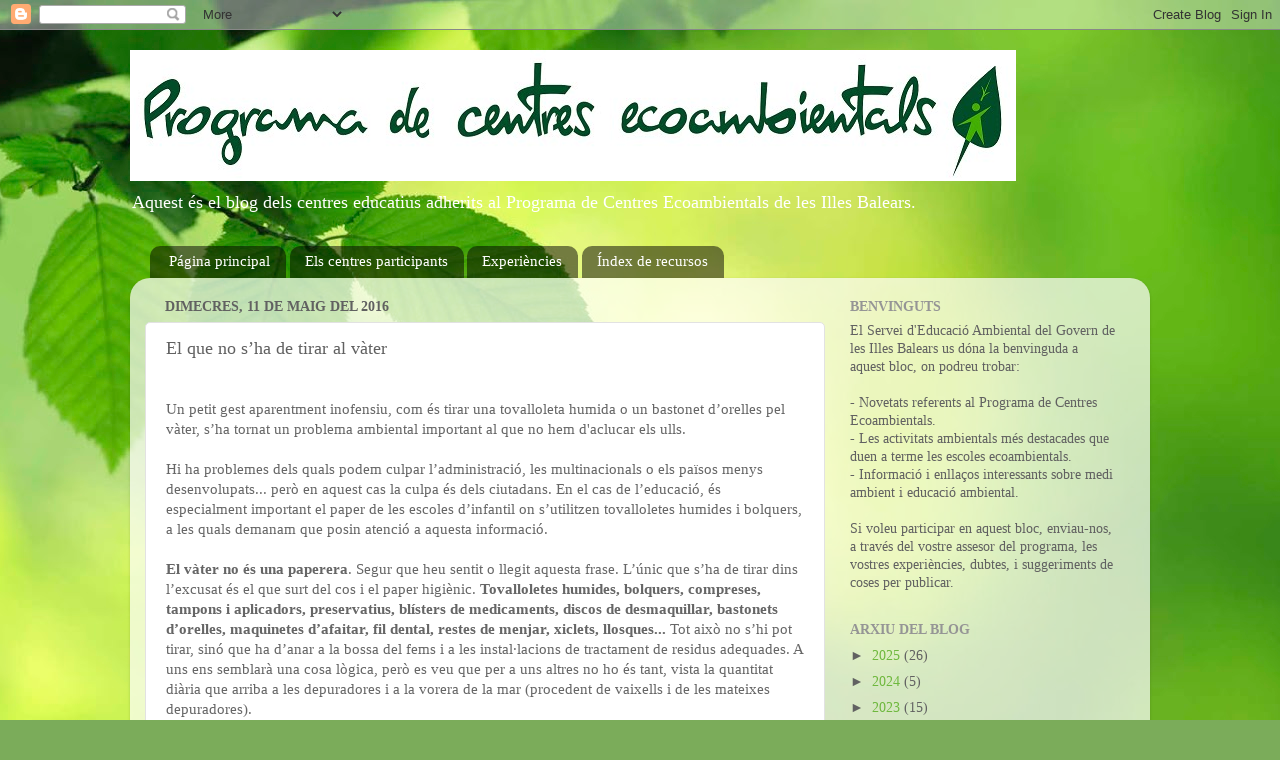

--- FILE ---
content_type: text/html; charset=UTF-8
request_url: http://centresecoambientals.blogspot.com/2016/05/el-que-no-sha-de-tirar-al-vater.html
body_size: 27881
content:
<!DOCTYPE html>
<html class='v2' dir='ltr' lang='ca'>
<head>
<link href='https://www.blogger.com/static/v1/widgets/335934321-css_bundle_v2.css' rel='stylesheet' type='text/css'/>
<meta content='width=1100' name='viewport'/>
<meta content='text/html; charset=UTF-8' http-equiv='Content-Type'/>
<meta content='blogger' name='generator'/>
<link href='http://centresecoambientals.blogspot.com/favicon.ico' rel='icon' type='image/x-icon'/>
<link href='http://centresecoambientals.blogspot.com/2016/05/el-que-no-sha-de-tirar-al-vater.html' rel='canonical'/>
<link rel="alternate" type="application/atom+xml" title="Programa de Centres Ecoambientals - Atom" href="http://centresecoambientals.blogspot.com/feeds/posts/default" />
<link rel="alternate" type="application/rss+xml" title="Programa de Centres Ecoambientals - RSS" href="http://centresecoambientals.blogspot.com/feeds/posts/default?alt=rss" />
<link rel="service.post" type="application/atom+xml" title="Programa de Centres Ecoambientals - Atom" href="https://www.blogger.com/feeds/2251786278289658022/posts/default" />

<link rel="alternate" type="application/atom+xml" title="Programa de Centres Ecoambientals - Atom" href="http://centresecoambientals.blogspot.com/feeds/4565783529734567699/comments/default" />
<!--Can't find substitution for tag [blog.ieCssRetrofitLinks]-->
<link href='https://blogger.googleusercontent.com/img/b/R29vZ2xl/AVvXsEhHRIcr9oIcCfMiayTQhIhX-cGEoyE84nUSYpQnKkVXkIF-NHJUOtdRMCHQQtz5kCMZJJwK_xbDgZvaLebLd2KJ-8hYkZFmZr_9fw3u6rTjg71LlHyjrbzfUnPQezULlv5VIeCuT1r1_ZDO/s200/can-stock-photo_csp15580725.jpg' rel='image_src'/>
<meta content='http://centresecoambientals.blogspot.com/2016/05/el-que-no-sha-de-tirar-al-vater.html' property='og:url'/>
<meta content='El que no s’ha de tirar al vàter' property='og:title'/>
<meta content=' Un petit gest aparentment inofensiu, com és tirar una tovalloleta humida o un bastonet d’orelles pel vàter, s’ha tornat un problema ambient...' property='og:description'/>
<meta content='https://blogger.googleusercontent.com/img/b/R29vZ2xl/AVvXsEhHRIcr9oIcCfMiayTQhIhX-cGEoyE84nUSYpQnKkVXkIF-NHJUOtdRMCHQQtz5kCMZJJwK_xbDgZvaLebLd2KJ-8hYkZFmZr_9fw3u6rTjg71LlHyjrbzfUnPQezULlv5VIeCuT1r1_ZDO/w1200-h630-p-k-no-nu/can-stock-photo_csp15580725.jpg' property='og:image'/>
<title>Programa de Centres Ecoambientals: El que no s&#8217;ha de tirar al vàter</title>
<style id='page-skin-1' type='text/css'><!--
/*-----------------------------------------------
Blogger Template Style
Name:     Picture Window
Designer: Blogger
URL:      www.blogger.com
----------------------------------------------- */
/* Content
----------------------------------------------- */
body {
font: normal normal 15px Georgia, Utopia, 'Palatino Linotype', Palatino, serif;
color: #616161;
background: #7bac5a url(//themes.googleusercontent.com/image?id=1O68v0l7ayqpM85V2xfD-z63QXDgDzJQgKH3ThSiA-jsf8XlYQ_Yzo2L06OykwDkv14ga) no-repeat fixed top center /* Credit: konradlew (http://www.istockphoto.com/googleimages.php?id=8057914&platform=blogger) */;
}
html body .region-inner {
min-width: 0;
max-width: 100%;
width: auto;
}
.content-outer {
font-size: 90%;
}
a:link {
text-decoration:none;
color: #6eb83d;
}
a:visited {
text-decoration:none;
color: #9ad175;
}
a:hover {
text-decoration:underline;
color: #a1ff48;
}
.content-outer {
background: transparent none repeat scroll top left;
-moz-border-radius: 0;
-webkit-border-radius: 0;
-goog-ms-border-radius: 0;
border-radius: 0;
-moz-box-shadow: 0 0 0 rgba(0, 0, 0, .15);
-webkit-box-shadow: 0 0 0 rgba(0, 0, 0, .15);
-goog-ms-box-shadow: 0 0 0 rgba(0, 0, 0, .15);
box-shadow: 0 0 0 rgba(0, 0, 0, .15);
margin: 20px auto;
}
.content-inner {
padding: 0;
}
/* Header
----------------------------------------------- */
.header-outer {
background: rgba(92, 92, 92, 0) none repeat-x scroll top left;
_background-image: none;
color: #ffffff;
-moz-border-radius: 0;
-webkit-border-radius: 0;
-goog-ms-border-radius: 0;
border-radius: 0;
}
.Header img, .Header #header-inner {
-moz-border-radius: 0;
-webkit-border-radius: 0;
-goog-ms-border-radius: 0;
border-radius: 0;
}
.header-inner .Header .titlewrapper,
.header-inner .Header .descriptionwrapper {
padding-left: 0;
padding-right: 0;
}
.Header h1 {
font: normal normal 36px Georgia, Utopia, 'Palatino Linotype', Palatino, serif;
text-shadow: 1px 1px 3px rgba(0, 0, 0, 0.3);
}
.Header h1 a {
color: #ffffff;
}
.Header .description {
font-size: 130%;
}
/* Tabs
----------------------------------------------- */
.tabs-inner {
margin: .5em 20px 0;
padding: 0;
}
.tabs-inner .section {
margin: 0;
}
.tabs-inner .widget ul {
padding: 0;
background: rgba(92, 92, 92, 0) none repeat scroll bottom;
-moz-border-radius: 0;
-webkit-border-radius: 0;
-goog-ms-border-radius: 0;
border-radius: 0;
}
.tabs-inner .widget li {
border: none;
}
.tabs-inner .widget li a {
display: inline-block;
padding: .5em 1em;
margin-right: .25em;
color: #ffffff;
font: normal normal 15px Georgia, Utopia, 'Palatino Linotype', Palatino, serif;
-moz-border-radius: 10px 10px 0 0;
-webkit-border-top-left-radius: 10px;
-webkit-border-top-right-radius: 10px;
-goog-ms-border-radius: 10px 10px 0 0;
border-radius: 10px 10px 0 0;
background: transparent url(https://resources.blogblog.com/blogblog/data/1kt/transparent/black50.png) repeat scroll top left;
border-right: 1px solid rgba(92, 92, 92, 0);
}
.tabs-inner .widget li:first-child a {
padding-left: 1.25em;
-moz-border-radius-topleft: 10px;
-moz-border-radius-bottomleft: 0;
-webkit-border-top-left-radius: 10px;
-webkit-border-bottom-left-radius: 0;
-goog-ms-border-top-left-radius: 10px;
-goog-ms-border-bottom-left-radius: 0;
border-top-left-radius: 10px;
border-bottom-left-radius: 0;
}
.tabs-inner .widget li.selected a,
.tabs-inner .widget li a:hover {
position: relative;
z-index: 1;
background: rgba(92, 92, 92, 0) url(https://resources.blogblog.com/blogblog/data/1kt/transparent/white80.png) repeat scroll bottom;
color: #8dbb3e;
-moz-box-shadow: 0 0 3px rgba(0, 0, 0, .15);
-webkit-box-shadow: 0 0 3px rgba(0, 0, 0, .15);
-goog-ms-box-shadow: 0 0 3px rgba(0, 0, 0, .15);
box-shadow: 0 0 3px rgba(0, 0, 0, .15);
}
/* Headings
----------------------------------------------- */
h2 {
font: normal bold 100% Georgia, Utopia, 'Palatino Linotype', Palatino, serif;
text-transform: uppercase;
color: #959595;
margin: .5em 0;
}
/* Main
----------------------------------------------- */
.main-outer {
background: transparent url(https://resources.blogblog.com/blogblog/data/1kt/transparent/white80.png) repeat scroll top left;
-moz-border-radius: 20px 20px 0 0;
-webkit-border-top-left-radius: 20px;
-webkit-border-top-right-radius: 20px;
-webkit-border-bottom-left-radius: 0;
-webkit-border-bottom-right-radius: 0;
-goog-ms-border-radius: 20px 20px 0 0;
border-radius: 20px 20px 0 0;
-moz-box-shadow: 0 1px 3px rgba(0, 0, 0, .15);
-webkit-box-shadow: 0 1px 3px rgba(0, 0, 0, .15);
-goog-ms-box-shadow: 0 1px 3px rgba(0, 0, 0, .15);
box-shadow: 0 1px 3px rgba(0, 0, 0, .15);
}
.main-inner {
padding: 15px 20px 20px;
}
.main-inner .column-center-inner {
padding: 0 0;
}
.main-inner .column-left-inner {
padding-left: 0;
}
.main-inner .column-right-inner {
padding-right: 0;
}
/* Posts
----------------------------------------------- */
h3.post-title {
margin: 0;
font: normal normal 18px Georgia, Utopia, 'Palatino Linotype', Palatino, serif;
}
.comments h4 {
margin: 1em 0 0;
font: normal normal 18px Georgia, Utopia, 'Palatino Linotype', Palatino, serif;
}
.date-header span {
color: #616161;
}
.post-outer {
background-color: #ffffff;
border: solid 1px #e2e2e2;
-moz-border-radius: 5px;
-webkit-border-radius: 5px;
border-radius: 5px;
-goog-ms-border-radius: 5px;
padding: 15px 20px;
margin: 0 -20px 20px;
}
.post-body {
line-height: 1.4;
font-size: 110%;
position: relative;
}
.post-header {
margin: 0 0 1.5em;
color: #a3a3a3;
line-height: 1.6;
}
.post-footer {
margin: .5em 0 0;
color: #a3a3a3;
line-height: 1.6;
}
#blog-pager {
font-size: 140%
}
#comments .comment-author {
padding-top: 1.5em;
border-top: dashed 1px #ccc;
border-top: dashed 1px rgba(128, 128, 128, .5);
background-position: 0 1.5em;
}
#comments .comment-author:first-child {
padding-top: 0;
border-top: none;
}
.avatar-image-container {
margin: .2em 0 0;
}
/* Comments
----------------------------------------------- */
.comments .comments-content .icon.blog-author {
background-repeat: no-repeat;
background-image: url([data-uri]);
}
.comments .comments-content .loadmore a {
border-top: 1px solid #a1ff48;
border-bottom: 1px solid #a1ff48;
}
.comments .continue {
border-top: 2px solid #a1ff48;
}
/* Widgets
----------------------------------------------- */
.widget ul, .widget #ArchiveList ul.flat {
padding: 0;
list-style: none;
}
.widget ul li, .widget #ArchiveList ul.flat li {
border-top: dashed 1px #ccc;
border-top: dashed 1px rgba(128, 128, 128, .5);
}
.widget ul li:first-child, .widget #ArchiveList ul.flat li:first-child {
border-top: none;
}
.widget .post-body ul {
list-style: disc;
}
.widget .post-body ul li {
border: none;
}
/* Footer
----------------------------------------------- */
.footer-outer {
color:#d2d2d2;
background: transparent url(https://resources.blogblog.com/blogblog/data/1kt/transparent/black50.png) repeat scroll top left;
-moz-border-radius: 0 0 20px 20px;
-webkit-border-top-left-radius: 0;
-webkit-border-top-right-radius: 0;
-webkit-border-bottom-left-radius: 20px;
-webkit-border-bottom-right-radius: 20px;
-goog-ms-border-radius: 0 0 20px 20px;
border-radius: 0 0 20px 20px;
-moz-box-shadow: 0 1px 3px rgba(0, 0, 0, .15);
-webkit-box-shadow: 0 1px 3px rgba(0, 0, 0, .15);
-goog-ms-box-shadow: 0 1px 3px rgba(0, 0, 0, .15);
box-shadow: 0 1px 3px rgba(0, 0, 0, .15);
}
.footer-inner {
padding: 10px 20px 20px;
}
.footer-outer a {
color: #caefa4;
}
.footer-outer a:visited {
color: #a8ef85;
}
.footer-outer a:hover {
color: #a1ff48;
}
.footer-outer .widget h2 {
color: #b2b2b2;
}
/* Mobile
----------------------------------------------- */
html body.mobile {
height: auto;
}
html body.mobile {
min-height: 480px;
background-size: 100% auto;
}
.mobile .body-fauxcolumn-outer {
background: transparent none repeat scroll top left;
}
html .mobile .mobile-date-outer, html .mobile .blog-pager {
border-bottom: none;
background: transparent url(https://resources.blogblog.com/blogblog/data/1kt/transparent/white80.png) repeat scroll top left;
margin-bottom: 10px;
}
.mobile .date-outer {
background: transparent url(https://resources.blogblog.com/blogblog/data/1kt/transparent/white80.png) repeat scroll top left;
}
.mobile .header-outer, .mobile .main-outer,
.mobile .post-outer, .mobile .footer-outer {
-moz-border-radius: 0;
-webkit-border-radius: 0;
-goog-ms-border-radius: 0;
border-radius: 0;
}
.mobile .content-outer,
.mobile .main-outer,
.mobile .post-outer {
background: inherit;
border: none;
}
.mobile .content-outer {
font-size: 100%;
}
.mobile-link-button {
background-color: #6eb83d;
}
.mobile-link-button a:link, .mobile-link-button a:visited {
color: #ffffff;
}
.mobile-index-contents {
color: #616161;
}
.mobile .tabs-inner .PageList .widget-content {
background: rgba(92, 92, 92, 0) url(https://resources.blogblog.com/blogblog/data/1kt/transparent/white80.png) repeat scroll bottom;
color: #8dbb3e;
}
.mobile .tabs-inner .PageList .widget-content .pagelist-arrow {
border-left: 1px solid rgba(92, 92, 92, 0);
}

--></style>
<style id='template-skin-1' type='text/css'><!--
body {
min-width: 1020px;
}
.content-outer, .content-fauxcolumn-outer, .region-inner {
min-width: 1020px;
max-width: 1020px;
_width: 1020px;
}
.main-inner .columns {
padding-left: 0px;
padding-right: 310px;
}
.main-inner .fauxcolumn-center-outer {
left: 0px;
right: 310px;
/* IE6 does not respect left and right together */
_width: expression(this.parentNode.offsetWidth -
parseInt("0px") -
parseInt("310px") + 'px');
}
.main-inner .fauxcolumn-left-outer {
width: 0px;
}
.main-inner .fauxcolumn-right-outer {
width: 310px;
}
.main-inner .column-left-outer {
width: 0px;
right: 100%;
margin-left: -0px;
}
.main-inner .column-right-outer {
width: 310px;
margin-right: -310px;
}
#layout {
min-width: 0;
}
#layout .content-outer {
min-width: 0;
width: 800px;
}
#layout .region-inner {
min-width: 0;
width: auto;
}
body#layout div.add_widget {
padding: 8px;
}
body#layout div.add_widget a {
margin-left: 32px;
}
--></style>
<style>
    body {background-image:url(\/\/themes.googleusercontent.com\/image?id=1O68v0l7ayqpM85V2xfD-z63QXDgDzJQgKH3ThSiA-jsf8XlYQ_Yzo2L06OykwDkv14ga);}
    
@media (max-width: 200px) { body {background-image:url(\/\/themes.googleusercontent.com\/image?id=1O68v0l7ayqpM85V2xfD-z63QXDgDzJQgKH3ThSiA-jsf8XlYQ_Yzo2L06OykwDkv14ga&options=w200);}}
@media (max-width: 400px) and (min-width: 201px) { body {background-image:url(\/\/themes.googleusercontent.com\/image?id=1O68v0l7ayqpM85V2xfD-z63QXDgDzJQgKH3ThSiA-jsf8XlYQ_Yzo2L06OykwDkv14ga&options=w400);}}
@media (max-width: 800px) and (min-width: 401px) { body {background-image:url(\/\/themes.googleusercontent.com\/image?id=1O68v0l7ayqpM85V2xfD-z63QXDgDzJQgKH3ThSiA-jsf8XlYQ_Yzo2L06OykwDkv14ga&options=w800);}}
@media (max-width: 1200px) and (min-width: 801px) { body {background-image:url(\/\/themes.googleusercontent.com\/image?id=1O68v0l7ayqpM85V2xfD-z63QXDgDzJQgKH3ThSiA-jsf8XlYQ_Yzo2L06OykwDkv14ga&options=w1200);}}
/* Last tag covers anything over one higher than the previous max-size cap. */
@media (min-width: 1201px) { body {background-image:url(\/\/themes.googleusercontent.com\/image?id=1O68v0l7ayqpM85V2xfD-z63QXDgDzJQgKH3ThSiA-jsf8XlYQ_Yzo2L06OykwDkv14ga&options=w1600);}}
  </style>
<script type='text/javascript'>
        (function(i,s,o,g,r,a,m){i['GoogleAnalyticsObject']=r;i[r]=i[r]||function(){
        (i[r].q=i[r].q||[]).push(arguments)},i[r].l=1*new Date();a=s.createElement(o),
        m=s.getElementsByTagName(o)[0];a.async=1;a.src=g;m.parentNode.insertBefore(a,m)
        })(window,document,'script','https://www.google-analytics.com/analytics.js','ga');
        ga('create', 'UA-96853687-1', 'auto', 'blogger');
        ga('blogger.send', 'pageview');
      </script>
<link href='https://www.blogger.com/dyn-css/authorization.css?targetBlogID=2251786278289658022&amp;zx=3c2d9179-1abb-4ad4-b1fa-d1d35eb4afe4' media='none' onload='if(media!=&#39;all&#39;)media=&#39;all&#39;' rel='stylesheet'/><noscript><link href='https://www.blogger.com/dyn-css/authorization.css?targetBlogID=2251786278289658022&amp;zx=3c2d9179-1abb-4ad4-b1fa-d1d35eb4afe4' rel='stylesheet'/></noscript>
<meta name='google-adsense-platform-account' content='ca-host-pub-1556223355139109'/>
<meta name='google-adsense-platform-domain' content='blogspot.com'/>

</head>
<body class='loading variant-open'>
<div class='navbar section' id='navbar' name='Barra de navegació'><div class='widget Navbar' data-version='1' id='Navbar1'><script type="text/javascript">
    function setAttributeOnload(object, attribute, val) {
      if(window.addEventListener) {
        window.addEventListener('load',
          function(){ object[attribute] = val; }, false);
      } else {
        window.attachEvent('onload', function(){ object[attribute] = val; });
      }
    }
  </script>
<div id="navbar-iframe-container"></div>
<script type="text/javascript" src="https://apis.google.com/js/platform.js"></script>
<script type="text/javascript">
      gapi.load("gapi.iframes:gapi.iframes.style.bubble", function() {
        if (gapi.iframes && gapi.iframes.getContext) {
          gapi.iframes.getContext().openChild({
              url: 'https://www.blogger.com/navbar/2251786278289658022?po\x3d4565783529734567699\x26origin\x3dhttp://centresecoambientals.blogspot.com',
              where: document.getElementById("navbar-iframe-container"),
              id: "navbar-iframe"
          });
        }
      });
    </script><script type="text/javascript">
(function() {
var script = document.createElement('script');
script.type = 'text/javascript';
script.src = '//pagead2.googlesyndication.com/pagead/js/google_top_exp.js';
var head = document.getElementsByTagName('head')[0];
if (head) {
head.appendChild(script);
}})();
</script>
</div></div>
<div class='body-fauxcolumns'>
<div class='fauxcolumn-outer body-fauxcolumn-outer'>
<div class='cap-top'>
<div class='cap-left'></div>
<div class='cap-right'></div>
</div>
<div class='fauxborder-left'>
<div class='fauxborder-right'></div>
<div class='fauxcolumn-inner'>
</div>
</div>
<div class='cap-bottom'>
<div class='cap-left'></div>
<div class='cap-right'></div>
</div>
</div>
</div>
<div class='content'>
<div class='content-fauxcolumns'>
<div class='fauxcolumn-outer content-fauxcolumn-outer'>
<div class='cap-top'>
<div class='cap-left'></div>
<div class='cap-right'></div>
</div>
<div class='fauxborder-left'>
<div class='fauxborder-right'></div>
<div class='fauxcolumn-inner'>
</div>
</div>
<div class='cap-bottom'>
<div class='cap-left'></div>
<div class='cap-right'></div>
</div>
</div>
</div>
<div class='content-outer'>
<div class='content-cap-top cap-top'>
<div class='cap-left'></div>
<div class='cap-right'></div>
</div>
<div class='fauxborder-left content-fauxborder-left'>
<div class='fauxborder-right content-fauxborder-right'></div>
<div class='content-inner'>
<header>
<div class='header-outer'>
<div class='header-cap-top cap-top'>
<div class='cap-left'></div>
<div class='cap-right'></div>
</div>
<div class='fauxborder-left header-fauxborder-left'>
<div class='fauxborder-right header-fauxborder-right'></div>
<div class='region-inner header-inner'>
<div class='header section' id='header' name='Capçalera'><div class='widget Header' data-version='1' id='Header1'>
<div id='header-inner'>
<a href='http://centresecoambientals.blogspot.com/' style='display: block'>
<img alt='Programa de Centres Ecoambientals' height='131px; ' id='Header1_headerimg' src='https://blogger.googleusercontent.com/img/b/R29vZ2xl/AVvXsEjPT8L_XiFAz9tM4hDeV2JfIbr087MTCHe0jWSAvAdUVxhXKIhlHa5wRSAD9CzIRL2SK3DEWoTeA6ybAXQ7YufVHZ8_RGGOGHJViLQzSXmSt7Mt56G1n8KtPiJc2cAqhWMwQEv8cZqaWuc9/s1600/pce.bmp' style='display: block' width='886px; '/>
</a>
<div class='descriptionwrapper'>
<p class='description'><span>Aquest és el blog dels centres educatius adherits al Programa de Centres Ecoambientals de les Illes Balears.</span></p>
</div>
</div>
</div></div>
</div>
</div>
<div class='header-cap-bottom cap-bottom'>
<div class='cap-left'></div>
<div class='cap-right'></div>
</div>
</div>
</header>
<div class='tabs-outer'>
<div class='tabs-cap-top cap-top'>
<div class='cap-left'></div>
<div class='cap-right'></div>
</div>
<div class='fauxborder-left tabs-fauxborder-left'>
<div class='fauxborder-right tabs-fauxborder-right'></div>
<div class='region-inner tabs-inner'>
<div class='tabs section' id='crosscol' name='Multicolumnes'><div class='widget PageList' data-version='1' id='PageList1'>
<h2>Pàgines</h2>
<div class='widget-content'>
<ul>
<li>
<a href='http://centresecoambientals.blogspot.com/'>Página principal</a>
</li>
<li>
<a href='http://centresecoambientals.blogspot.com/p/els-centres-participants.html'>Els centres participants</a>
</li>
<li>
<a href='http://centresecoambientals.blogspot.com/p/blog-page_11.html'>Experiències</a>
</li>
<li>
<a href='http://centresecoambientals.blogspot.com/p/debats-ambientals-8.html'>Índex de recursos</a>
</li>
</ul>
<div class='clear'></div>
</div>
</div></div>
<div class='tabs no-items section' id='crosscol-overflow' name='Cross-Column 2'></div>
</div>
</div>
<div class='tabs-cap-bottom cap-bottom'>
<div class='cap-left'></div>
<div class='cap-right'></div>
</div>
</div>
<div class='main-outer'>
<div class='main-cap-top cap-top'>
<div class='cap-left'></div>
<div class='cap-right'></div>
</div>
<div class='fauxborder-left main-fauxborder-left'>
<div class='fauxborder-right main-fauxborder-right'></div>
<div class='region-inner main-inner'>
<div class='columns fauxcolumns'>
<div class='fauxcolumn-outer fauxcolumn-center-outer'>
<div class='cap-top'>
<div class='cap-left'></div>
<div class='cap-right'></div>
</div>
<div class='fauxborder-left'>
<div class='fauxborder-right'></div>
<div class='fauxcolumn-inner'>
</div>
</div>
<div class='cap-bottom'>
<div class='cap-left'></div>
<div class='cap-right'></div>
</div>
</div>
<div class='fauxcolumn-outer fauxcolumn-left-outer'>
<div class='cap-top'>
<div class='cap-left'></div>
<div class='cap-right'></div>
</div>
<div class='fauxborder-left'>
<div class='fauxborder-right'></div>
<div class='fauxcolumn-inner'>
</div>
</div>
<div class='cap-bottom'>
<div class='cap-left'></div>
<div class='cap-right'></div>
</div>
</div>
<div class='fauxcolumn-outer fauxcolumn-right-outer'>
<div class='cap-top'>
<div class='cap-left'></div>
<div class='cap-right'></div>
</div>
<div class='fauxborder-left'>
<div class='fauxborder-right'></div>
<div class='fauxcolumn-inner'>
</div>
</div>
<div class='cap-bottom'>
<div class='cap-left'></div>
<div class='cap-right'></div>
</div>
</div>
<!-- corrects IE6 width calculation -->
<div class='columns-inner'>
<div class='column-center-outer'>
<div class='column-center-inner'>
<div class='main section' id='main' name='Principal'><div class='widget Blog' data-version='1' id='Blog1'>
<div class='blog-posts hfeed'>

          <div class="date-outer">
        
<h2 class='date-header'><span>dimecres, 11 de maig del 2016</span></h2>

          <div class="date-posts">
        
<div class='post-outer'>
<div class='post hentry uncustomized-post-template' itemprop='blogPost' itemscope='itemscope' itemtype='http://schema.org/BlogPosting'>
<meta content='https://blogger.googleusercontent.com/img/b/R29vZ2xl/AVvXsEhHRIcr9oIcCfMiayTQhIhX-cGEoyE84nUSYpQnKkVXkIF-NHJUOtdRMCHQQtz5kCMZJJwK_xbDgZvaLebLd2KJ-8hYkZFmZr_9fw3u6rTjg71LlHyjrbzfUnPQezULlv5VIeCuT1r1_ZDO/s200/can-stock-photo_csp15580725.jpg' itemprop='image_url'/>
<meta content='2251786278289658022' itemprop='blogId'/>
<meta content='4565783529734567699' itemprop='postId'/>
<a name='4565783529734567699'></a>
<h3 class='post-title entry-title' itemprop='name'>
El que no s&#8217;ha de tirar al vàter
</h3>
<div class='post-header'>
<div class='post-header-line-1'></div>
</div>
<div class='post-body entry-content' id='post-body-4565783529734567699' itemprop='description articleBody'>
<!--[if gte mso 9]><xml>
 <w:WordDocument>
  <w:View>Normal</w:View>
  <w:Zoom>0</w:Zoom>
  <w:TrackMoves/>
  <w:TrackFormatting/>
  <w:HyphenationZone>21</w:HyphenationZone>
  <w:PunctuationKerning/>
  <w:ValidateAgainstSchemas/>
  <w:SaveIfXMLInvalid>false</w:SaveIfXMLInvalid>
  <w:IgnoreMixedContent>false</w:IgnoreMixedContent>
  <w:AlwaysShowPlaceholderText>false</w:AlwaysShowPlaceholderText>
  <w:DoNotPromoteQF/>
  <w:LidThemeOther>CA</w:LidThemeOther>
  <w:LidThemeAsian>X-NONE</w:LidThemeAsian>
  <w:LidThemeComplexScript>X-NONE</w:LidThemeComplexScript>
  <w:Compatibility>
   <w:BreakWrappedTables/>
   <w:SnapToGridInCell/>
   <w:WrapTextWithPunct/>
   <w:UseAsianBreakRules/>
   <w:DontGrowAutofit/>
   <w:SplitPgBreakAndParaMark/>
   <w:DontVertAlignCellWithSp/>
   <w:DontBreakConstrainedForcedTables/>
   <w:DontVertAlignInTxbx/>
   <w:Word11KerningPairs/>
   <w:CachedColBalance/>
  </w:Compatibility>
  <w:BrowserLevel>MicrosoftInternetExplorer4</w:BrowserLevel>
  <m:mathPr>
   <m:mathFont m:val="Cambria Math"/>
   <m:brkBin m:val="before"/>
   <m:brkBinSub m:val="&#45;-"/>
   <m:smallFrac m:val="off"/>
   <m:dispDef/>
   <m:lMargin m:val="0"/>
   <m:rMargin m:val="0"/>
   <m:defJc m:val="centerGroup"/>
   <m:wrapIndent m:val="1440"/>
   <m:intLim m:val="subSup"/>
   <m:naryLim m:val="undOvr"/>
  </m:mathPr></w:WordDocument>
</xml><![endif]--><br />
<!--[if gte mso 9]><xml>
 <w:LatentStyles DefLockedState="false" DefUnhideWhenUsed="true"
  DefSemiHidden="true" DefQFormat="false" DefPriority="99"
  LatentStyleCount="267">
  <w:LsdException Locked="false" Priority="0" SemiHidden="false"
   UnhideWhenUsed="false" QFormat="true" Name="Normal"/>
  <w:LsdException Locked="false" Priority="9" SemiHidden="false"
   UnhideWhenUsed="false" QFormat="true" Name="heading 1"/>
  <w:LsdException Locked="false" Priority="9" QFormat="true" Name="heading 2"/>
  <w:LsdException Locked="false" Priority="9" QFormat="true" Name="heading 3"/>
  <w:LsdException Locked="false" Priority="9" QFormat="true" Name="heading 4"/>
  <w:LsdException Locked="false" Priority="9" QFormat="true" Name="heading 5"/>
  <w:LsdException Locked="false" Priority="9" QFormat="true" Name="heading 6"/>
  <w:LsdException Locked="false" Priority="9" QFormat="true" Name="heading 7"/>
  <w:LsdException Locked="false" Priority="9" QFormat="true" Name="heading 8"/>
  <w:LsdException Locked="false" Priority="9" QFormat="true" Name="heading 9"/>
  <w:LsdException Locked="false" Priority="39" Name="toc 1"/>
  <w:LsdException Locked="false" Priority="39" Name="toc 2"/>
  <w:LsdException Locked="false" Priority="39" Name="toc 3"/>
  <w:LsdException Locked="false" Priority="39" Name="toc 4"/>
  <w:LsdException Locked="false" Priority="39" Name="toc 5"/>
  <w:LsdException Locked="false" Priority="39" Name="toc 6"/>
  <w:LsdException Locked="false" Priority="39" Name="toc 7"/>
  <w:LsdException Locked="false" Priority="39" Name="toc 8"/>
  <w:LsdException Locked="false" Priority="39" Name="toc 9"/>
  <w:LsdException Locked="false" Priority="35" QFormat="true" Name="caption"/>
  <w:LsdException Locked="false" Priority="10" SemiHidden="false"
   UnhideWhenUsed="false" QFormat="true" Name="Title"/>
  <w:LsdException Locked="false" Priority="1" Name="Default Paragraph Font"/>
  <w:LsdException Locked="false" Priority="11" SemiHidden="false"
   UnhideWhenUsed="false" QFormat="true" Name="Subtitle"/>
  <w:LsdException Locked="false" Priority="0" Name="Hyperlink"/>
  <w:LsdException Locked="false" Priority="22" SemiHidden="false"
   UnhideWhenUsed="false" QFormat="true" Name="Strong"/>
  <w:LsdException Locked="false" Priority="20" SemiHidden="false"
   UnhideWhenUsed="false" QFormat="true" Name="Emphasis"/>
  <w:LsdException Locked="false" Priority="59" SemiHidden="false"
   UnhideWhenUsed="false" Name="Table Grid"/>
  <w:LsdException Locked="false" UnhideWhenUsed="false" Name="Placeholder Text"/>
  <w:LsdException Locked="false" Priority="1" SemiHidden="false"
   UnhideWhenUsed="false" QFormat="true" Name="No Spacing"/>
  <w:LsdException Locked="false" Priority="60" SemiHidden="false"
   UnhideWhenUsed="false" Name="Light Shading"/>
  <w:LsdException Locked="false" Priority="61" SemiHidden="false"
   UnhideWhenUsed="false" Name="Light List"/>
  <w:LsdException Locked="false" Priority="62" SemiHidden="false"
   UnhideWhenUsed="false" Name="Light Grid"/>
  <w:LsdException Locked="false" Priority="63" SemiHidden="false"
   UnhideWhenUsed="false" Name="Medium Shading 1"/>
  <w:LsdException Locked="false" Priority="64" SemiHidden="false"
   UnhideWhenUsed="false" Name="Medium Shading 2"/>
  <w:LsdException Locked="false" Priority="65" SemiHidden="false"
   UnhideWhenUsed="false" Name="Medium List 1"/>
  <w:LsdException Locked="false" Priority="66" SemiHidden="false"
   UnhideWhenUsed="false" Name="Medium List 2"/>
  <w:LsdException Locked="false" Priority="67" SemiHidden="false"
   UnhideWhenUsed="false" Name="Medium Grid 1"/>
  <w:LsdException Locked="false" Priority="68" SemiHidden="false"
   UnhideWhenUsed="false" Name="Medium Grid 2"/>
  <w:LsdException Locked="false" Priority="69" SemiHidden="false"
   UnhideWhenUsed="false" Name="Medium Grid 3"/>
  <w:LsdException Locked="false" Priority="70" SemiHidden="false"
   UnhideWhenUsed="false" Name="Dark List"/>
  <w:LsdException Locked="false" Priority="71" SemiHidden="false"
   UnhideWhenUsed="false" Name="Colorful Shading"/>
  <w:LsdException Locked="false" Priority="72" SemiHidden="false"
   UnhideWhenUsed="false" Name="Colorful List"/>
  <w:LsdException Locked="false" Priority="73" SemiHidden="false"
   UnhideWhenUsed="false" Name="Colorful Grid"/>
  <w:LsdException Locked="false" Priority="60" SemiHidden="false"
   UnhideWhenUsed="false" Name="Light Shading Accent 1"/>
  <w:LsdException Locked="false" Priority="61" SemiHidden="false"
   UnhideWhenUsed="false" Name="Light List Accent 1"/>
  <w:LsdException Locked="false" Priority="62" SemiHidden="false"
   UnhideWhenUsed="false" Name="Light Grid Accent 1"/>
  <w:LsdException Locked="false" Priority="63" SemiHidden="false"
   UnhideWhenUsed="false" Name="Medium Shading 1 Accent 1"/>
  <w:LsdException Locked="false" Priority="64" SemiHidden="false"
   UnhideWhenUsed="false" Name="Medium Shading 2 Accent 1"/>
  <w:LsdException Locked="false" Priority="65" SemiHidden="false"
   UnhideWhenUsed="false" Name="Medium List 1 Accent 1"/>
  <w:LsdException Locked="false" UnhideWhenUsed="false" Name="Revision"/>
  <w:LsdException Locked="false" Priority="34" SemiHidden="false"
   UnhideWhenUsed="false" QFormat="true" Name="List Paragraph"/>
  <w:LsdException Locked="false" Priority="29" SemiHidden="false"
   UnhideWhenUsed="false" QFormat="true" Name="Quote"/>
  <w:LsdException Locked="false" Priority="30" SemiHidden="false"
   UnhideWhenUsed="false" QFormat="true" Name="Intense Quote"/>
  <w:LsdException Locked="false" Priority="66" SemiHidden="false"
   UnhideWhenUsed="false" Name="Medium List 2 Accent 1"/>
  <w:LsdException Locked="false" Priority="67" SemiHidden="false"
   UnhideWhenUsed="false" Name="Medium Grid 1 Accent 1"/>
  <w:LsdException Locked="false" Priority="68" SemiHidden="false"
   UnhideWhenUsed="false" Name="Medium Grid 2 Accent 1"/>
  <w:LsdException Locked="false" Priority="69" SemiHidden="false"
   UnhideWhenUsed="false" Name="Medium Grid 3 Accent 1"/>
  <w:LsdException Locked="false" Priority="70" SemiHidden="false"
   UnhideWhenUsed="false" Name="Dark List Accent 1"/>
  <w:LsdException Locked="false" Priority="71" SemiHidden="false"
   UnhideWhenUsed="false" Name="Colorful Shading Accent 1"/>
  <w:LsdException Locked="false" Priority="72" SemiHidden="false"
   UnhideWhenUsed="false" Name="Colorful List Accent 1"/>
  <w:LsdException Locked="false" Priority="73" SemiHidden="false"
   UnhideWhenUsed="false" Name="Colorful Grid Accent 1"/>
  <w:LsdException Locked="false" Priority="60" SemiHidden="false"
   UnhideWhenUsed="false" Name="Light Shading Accent 2"/>
  <w:LsdException Locked="false" Priority="61" SemiHidden="false"
   UnhideWhenUsed="false" Name="Light List Accent 2"/>
  <w:LsdException Locked="false" Priority="62" SemiHidden="false"
   UnhideWhenUsed="false" Name="Light Grid Accent 2"/>
  <w:LsdException Locked="false" Priority="63" SemiHidden="false"
   UnhideWhenUsed="false" Name="Medium Shading 1 Accent 2"/>
  <w:LsdException Locked="false" Priority="64" SemiHidden="false"
   UnhideWhenUsed="false" Name="Medium Shading 2 Accent 2"/>
  <w:LsdException Locked="false" Priority="65" SemiHidden="false"
   UnhideWhenUsed="false" Name="Medium List 1 Accent 2"/>
  <w:LsdException Locked="false" Priority="66" SemiHidden="false"
   UnhideWhenUsed="false" Name="Medium List 2 Accent 2"/>
  <w:LsdException Locked="false" Priority="67" SemiHidden="false"
   UnhideWhenUsed="false" Name="Medium Grid 1 Accent 2"/>
  <w:LsdException Locked="false" Priority="68" SemiHidden="false"
   UnhideWhenUsed="false" Name="Medium Grid 2 Accent 2"/>
  <w:LsdException Locked="false" Priority="69" SemiHidden="false"
   UnhideWhenUsed="false" Name="Medium Grid 3 Accent 2"/>
  <w:LsdException Locked="false" Priority="70" SemiHidden="false"
   UnhideWhenUsed="false" Name="Dark List Accent 2"/>
  <w:LsdException Locked="false" Priority="71" SemiHidden="false"
   UnhideWhenUsed="false" Name="Colorful Shading Accent 2"/>
  <w:LsdException Locked="false" Priority="72" SemiHidden="false"
   UnhideWhenUsed="false" Name="Colorful List Accent 2"/>
  <w:LsdException Locked="false" Priority="73" SemiHidden="false"
   UnhideWhenUsed="false" Name="Colorful Grid Accent 2"/>
  <w:LsdException Locked="false" Priority="60" SemiHidden="false"
   UnhideWhenUsed="false" Name="Light Shading Accent 3"/>
  <w:LsdException Locked="false" Priority="61" SemiHidden="false"
   UnhideWhenUsed="false" Name="Light List Accent 3"/>
  <w:LsdException Locked="false" Priority="62" SemiHidden="false"
   UnhideWhenUsed="false" Name="Light Grid Accent 3"/>
  <w:LsdException Locked="false" Priority="63" SemiHidden="false"
   UnhideWhenUsed="false" Name="Medium Shading 1 Accent 3"/>
  <w:LsdException Locked="false" Priority="64" SemiHidden="false"
   UnhideWhenUsed="false" Name="Medium Shading 2 Accent 3"/>
  <w:LsdException Locked="false" Priority="65" SemiHidden="false"
   UnhideWhenUsed="false" Name="Medium List 1 Accent 3"/>
  <w:LsdException Locked="false" Priority="66" SemiHidden="false"
   UnhideWhenUsed="false" Name="Medium List 2 Accent 3"/>
  <w:LsdException Locked="false" Priority="67" SemiHidden="false"
   UnhideWhenUsed="false" Name="Medium Grid 1 Accent 3"/>
  <w:LsdException Locked="false" Priority="68" SemiHidden="false"
   UnhideWhenUsed="false" Name="Medium Grid 2 Accent 3"/>
  <w:LsdException Locked="false" Priority="69" SemiHidden="false"
   UnhideWhenUsed="false" Name="Medium Grid 3 Accent 3"/>
  <w:LsdException Locked="false" Priority="70" SemiHidden="false"
   UnhideWhenUsed="false" Name="Dark List Accent 3"/>
  <w:LsdException Locked="false" Priority="71" SemiHidden="false"
   UnhideWhenUsed="false" Name="Colorful Shading Accent 3"/>
  <w:LsdException Locked="false" Priority="72" SemiHidden="false"
   UnhideWhenUsed="false" Name="Colorful List Accent 3"/>
  <w:LsdException Locked="false" Priority="73" SemiHidden="false"
   UnhideWhenUsed="false" Name="Colorful Grid Accent 3"/>
  <w:LsdException Locked="false" Priority="60" SemiHidden="false"
   UnhideWhenUsed="false" Name="Light Shading Accent 4"/>
  <w:LsdException Locked="false" Priority="61" SemiHidden="false"
   UnhideWhenUsed="false" Name="Light List Accent 4"/>
  <w:LsdException Locked="false" Priority="62" SemiHidden="false"
   UnhideWhenUsed="false" Name="Light Grid Accent 4"/>
  <w:LsdException Locked="false" Priority="63" SemiHidden="false"
   UnhideWhenUsed="false" Name="Medium Shading 1 Accent 4"/>
  <w:LsdException Locked="false" Priority="64" SemiHidden="false"
   UnhideWhenUsed="false" Name="Medium Shading 2 Accent 4"/>
  <w:LsdException Locked="false" Priority="65" SemiHidden="false"
   UnhideWhenUsed="false" Name="Medium List 1 Accent 4"/>
  <w:LsdException Locked="false" Priority="66" SemiHidden="false"
   UnhideWhenUsed="false" Name="Medium List 2 Accent 4"/>
  <w:LsdException Locked="false" Priority="67" SemiHidden="false"
   UnhideWhenUsed="false" Name="Medium Grid 1 Accent 4"/>
  <w:LsdException Locked="false" Priority="68" SemiHidden="false"
   UnhideWhenUsed="false" Name="Medium Grid 2 Accent 4"/>
  <w:LsdException Locked="false" Priority="69" SemiHidden="false"
   UnhideWhenUsed="false" Name="Medium Grid 3 Accent 4"/>
  <w:LsdException Locked="false" Priority="70" SemiHidden="false"
   UnhideWhenUsed="false" Name="Dark List Accent 4"/>
  <w:LsdException Locked="false" Priority="71" SemiHidden="false"
   UnhideWhenUsed="false" Name="Colorful Shading Accent 4"/>
  <w:LsdException Locked="false" Priority="72" SemiHidden="false"
   UnhideWhenUsed="false" Name="Colorful List Accent 4"/>
  <w:LsdException Locked="false" Priority="73" SemiHidden="false"
   UnhideWhenUsed="false" Name="Colorful Grid Accent 4"/>
  <w:LsdException Locked="false" Priority="60" SemiHidden="false"
   UnhideWhenUsed="false" Name="Light Shading Accent 5"/>
  <w:LsdException Locked="false" Priority="61" SemiHidden="false"
   UnhideWhenUsed="false" Name="Light List Accent 5"/>
  <w:LsdException Locked="false" Priority="62" SemiHidden="false"
   UnhideWhenUsed="false" Name="Light Grid Accent 5"/>
  <w:LsdException Locked="false" Priority="63" SemiHidden="false"
   UnhideWhenUsed="false" Name="Medium Shading 1 Accent 5"/>
  <w:LsdException Locked="false" Priority="64" SemiHidden="false"
   UnhideWhenUsed="false" Name="Medium Shading 2 Accent 5"/>
  <w:LsdException Locked="false" Priority="65" SemiHidden="false"
   UnhideWhenUsed="false" Name="Medium List 1 Accent 5"/>
  <w:LsdException Locked="false" Priority="66" SemiHidden="false"
   UnhideWhenUsed="false" Name="Medium List 2 Accent 5"/>
  <w:LsdException Locked="false" Priority="67" SemiHidden="false"
   UnhideWhenUsed="false" Name="Medium Grid 1 Accent 5"/>
  <w:LsdException Locked="false" Priority="68" SemiHidden="false"
   UnhideWhenUsed="false" Name="Medium Grid 2 Accent 5"/>
  <w:LsdException Locked="false" Priority="69" SemiHidden="false"
   UnhideWhenUsed="false" Name="Medium Grid 3 Accent 5"/>
  <w:LsdException Locked="false" Priority="70" SemiHidden="false"
   UnhideWhenUsed="false" Name="Dark List Accent 5"/>
  <w:LsdException Locked="false" Priority="71" SemiHidden="false"
   UnhideWhenUsed="false" Name="Colorful Shading Accent 5"/>
  <w:LsdException Locked="false" Priority="72" SemiHidden="false"
   UnhideWhenUsed="false" Name="Colorful List Accent 5"/>
  <w:LsdException Locked="false" Priority="73" SemiHidden="false"
   UnhideWhenUsed="false" Name="Colorful Grid Accent 5"/>
  <w:LsdException Locked="false" Priority="60" SemiHidden="false"
   UnhideWhenUsed="false" Name="Light Shading Accent 6"/>
  <w:LsdException Locked="false" Priority="61" SemiHidden="false"
   UnhideWhenUsed="false" Name="Light List Accent 6"/>
  <w:LsdException Locked="false" Priority="62" SemiHidden="false"
   UnhideWhenUsed="false" Name="Light Grid Accent 6"/>
  <w:LsdException Locked="false" Priority="63" SemiHidden="false"
   UnhideWhenUsed="false" Name="Medium Shading 1 Accent 6"/>
  <w:LsdException Locked="false" Priority="64" SemiHidden="false"
   UnhideWhenUsed="false" Name="Medium Shading 2 Accent 6"/>
  <w:LsdException Locked="false" Priority="65" SemiHidden="false"
   UnhideWhenUsed="false" Name="Medium List 1 Accent 6"/>
  <w:LsdException Locked="false" Priority="66" SemiHidden="false"
   UnhideWhenUsed="false" Name="Medium List 2 Accent 6"/>
  <w:LsdException Locked="false" Priority="67" SemiHidden="false"
   UnhideWhenUsed="false" Name="Medium Grid 1 Accent 6"/>
  <w:LsdException Locked="false" Priority="68" SemiHidden="false"
   UnhideWhenUsed="false" Name="Medium Grid 2 Accent 6"/>
  <w:LsdException Locked="false" Priority="69" SemiHidden="false"
   UnhideWhenUsed="false" Name="Medium Grid 3 Accent 6"/>
  <w:LsdException Locked="false" Priority="70" SemiHidden="false"
   UnhideWhenUsed="false" Name="Dark List Accent 6"/>
  <w:LsdException Locked="false" Priority="71" SemiHidden="false"
   UnhideWhenUsed="false" Name="Colorful Shading Accent 6"/>
  <w:LsdException Locked="false" Priority="72" SemiHidden="false"
   UnhideWhenUsed="false" Name="Colorful List Accent 6"/>
  <w:LsdException Locked="false" Priority="73" SemiHidden="false"
   UnhideWhenUsed="false" Name="Colorful Grid Accent 6"/>
  <w:LsdException Locked="false" Priority="19" SemiHidden="false"
   UnhideWhenUsed="false" QFormat="true" Name="Subtle Emphasis"/>
  <w:LsdException Locked="false" Priority="21" SemiHidden="false"
   UnhideWhenUsed="false" QFormat="true" Name="Intense Emphasis"/>
  <w:LsdException Locked="false" Priority="31" SemiHidden="false"
   UnhideWhenUsed="false" QFormat="true" Name="Subtle Reference"/>
  <w:LsdException Locked="false" Priority="32" SemiHidden="false"
   UnhideWhenUsed="false" QFormat="true" Name="Intense Reference"/>
  <w:LsdException Locked="false" Priority="33" SemiHidden="false"
   UnhideWhenUsed="false" QFormat="true" Name="Book Title"/>
  <w:LsdException Locked="false" Priority="37" Name="Bibliography"/>
  <w:LsdException Locked="false" Priority="39" QFormat="true" Name="TOC Heading"/>
 </w:LatentStyles>
</xml><![endif]--><!--[if gte mso 10]>
<style>
 /* Style Definitions */
 table.MsoNormalTable
 {mso-style-name:"Tabla normal";
 mso-tstyle-rowband-size:0;
 mso-tstyle-colband-size:0;
 mso-style-noshow:yes;
 mso-style-priority:99;
 mso-style-qformat:yes;
 mso-style-parent:"";
 mso-padding-alt:0cm 5.4pt 0cm 5.4pt;
 mso-para-margin:0cm;
 mso-para-margin-bottom:.0001pt;
 mso-pagination:widow-orphan;
 font-size:11.0pt;
 font-family:"Calibri","sans-serif";
 mso-ascii-font-family:Calibri;
 mso-ascii-theme-font:minor-latin;
 mso-fareast-font-family:"Times New Roman";
 mso-fareast-theme-font:minor-fareast;
 mso-hansi-font-family:Calibri;
 mso-hansi-theme-font:minor-latin;
 mso-bidi-font-family:"Times New Roman";
 mso-bidi-theme-font:minor-bidi;}
</style>
<![endif]--><span style="color: #666666; font-family: &quot;georgia&quot; , &quot;times new roman&quot; , serif;">Un petit gest aparentment inofensiu, com és tirar una tovalloleta humida o un bastonet d&#8217;orelles pel vàter, s&#8217;ha tornat un problema ambiental important al que no hem d'aclucar els ulls. </span><br />
<span style="color: #666666; font-family: &quot;georgia&quot; , &quot;times new roman&quot; , serif;"></span><br />
<span style="color: #666666; font-family: &quot;georgia&quot; , &quot;times new roman&quot; , serif;">Hi ha problemes dels quals podem culpar l&#8217;administració, les multinacionals o els països menys desenvolupats... però en aquest cas la culpa és dels ciutadans. En el cas de l&#8217;educació, és especialment important el paper de les escoles d&#8217;infantil on s&#8217;utilitzen tovalloletes humides i bolquers, a les quals demanam que posin atenció a aquesta informació. </span><br />
<span style="color: #666666; font-family: &quot;georgia&quot; , &quot;times new roman&quot; , serif;"></span><br />
<span style="font-family: &quot;georgia&quot; , &quot;times new roman&quot; , serif;"><span style="color: #666666;"><b>El vàter no és una paperera</b>. Segur que heu sentit o llegit aquesta frase. L&#8217;únic que s&#8217;ha de tirar dins l&#8217;excusat és el que surt del cos i el paper higiènic. <b>Tovalloletes humides, bolquers, compreses, tampons i aplicadors, preservatius, blísters de medicaments, discos de desmaquillar, bastonets d&#8217;orelles, maquinetes d&#8217;afaitar, fil dental, restes de menjar, xiclets, llosques...</b> Tot això no s&#8217;hi pot tirar, sinó que ha d&#8217;anar a la bossa del fems i a les instal&#183;lacions de tractament de residus adequades. A uns ens semblarà una cosa lògica, però es veu que per a uns altres no ho és tant, vista la quantitat diària que arriba a les depuradores i a la vorera de la mar (procedent de vaixells i de les mateixes depuradores). </span></span><br />
<span style="color: #666666; font-family: &quot;georgia&quot;;"></span><br />
<div class="separator" style="clear: both; text-align: center;">
<a href="https://blogger.googleusercontent.com/img/b/R29vZ2xl/AVvXsEhHRIcr9oIcCfMiayTQhIhX-cGEoyE84nUSYpQnKkVXkIF-NHJUOtdRMCHQQtz5kCMZJJwK_xbDgZvaLebLd2KJ-8hYkZFmZr_9fw3u6rTjg71LlHyjrbzfUnPQezULlv5VIeCuT1r1_ZDO/s1600/can-stock-photo_csp15580725.jpg" imageanchor="1" style="margin-left: 1em; margin-right: 1em;"><img border="0" height="190" src="https://blogger.googleusercontent.com/img/b/R29vZ2xl/AVvXsEhHRIcr9oIcCfMiayTQhIhX-cGEoyE84nUSYpQnKkVXkIF-NHJUOtdRMCHQQtz5kCMZJJwK_xbDgZvaLebLd2KJ-8hYkZFmZr_9fw3u6rTjg71LlHyjrbzfUnPQezULlv5VIeCuT1r1_ZDO/s200/can-stock-photo_csp15580725.jpg" width="200" /></a></div>
<span style="color: #666666; font-family: &quot;georgia&quot; , &quot;times new roman&quot; , serif;"></span><br />
<span style="color: #666666; font-family: &quot;georgia&quot; , &quot;times new roman&quot; , serif;">Estam davant un problema ambiental relativament nou, perquè molts d&#8217;aquests productes s'han generalitzat fa pocs anys. En el cas de les tovalloletes, els fabricants han trobat un negoci emergent i l&#8217;estan explotant al màxim: als 43 milions de paquets per a bebès venuts a Espanya al 2014, s&#8217;han de sumar les tovalloletes desmaquilladores, per a la higiene íntima, per netejar les ulleres, per netejar vidres i mobles, per als nins que aprenen a anar sols al vàter, per desinfectar el WC... </span><br />
<span style="color: #666666; font-family: &quot;georgia&quot;;"></span><br />
<table align="center" cellpadding="0" cellspacing="0" class="tr-caption-container" style="margin-left: auto; margin-right: auto; text-align: center;"><tbody>
<tr><td style="text-align: center;"><a href="https://blogger.googleusercontent.com/img/b/R29vZ2xl/AVvXsEjlBcRhicnoG4cuEuROvgz39Bawpb0P3qqYp1fzdvc_t72ZjDtHfrASZQlDS3vj_54ursDhQtHzKwVrmmSP4x9AqK6CuyYi-oXmf7PXnx6_wm6tlk7iVbOOLJ_llFm-1wih7pS-ZvDjaLfp/s1600/paper+wc.png" imageanchor="1" style="margin-left: auto; margin-right: auto;"><img border="0" height="400" src="https://blogger.googleusercontent.com/img/b/R29vZ2xl/AVvXsEjlBcRhicnoG4cuEuROvgz39Bawpb0P3qqYp1fzdvc_t72ZjDtHfrASZQlDS3vj_54ursDhQtHzKwVrmmSP4x9AqK6CuyYi-oXmf7PXnx6_wm6tlk7iVbOOLJ_llFm-1wih7pS-ZvDjaLfp/s400/paper+wc.png" width="365" /></a></td></tr>
<tr><td class="tr-caption" style="text-align: center;"><span style="color: #666666; font-family: &quot;georgia&quot; , &quot;times new roman&quot; , serif; font-size: xx-small;">Maldament a l'envàs s'indiqui que es poden tirar al WC, no s'ha de fer mai.</span></td></tr>
</tbody></table>
<div class="separator" style="clear: both; text-align: center;">
&nbsp;</div>
<span style="color: #666666; font-family: &quot;georgia&quot; , &quot;times new roman&quot; , serif;">El que passa amb aquests residus és que no es dissolen en l&#8217;aigua, com fan el paper higiènic o els excrements, o almanco no es desfan suficientment ràpid. Malgrat un objecte estigui fabricat amb material biodegradable, com pot ser una tovalloleta humida o un tampó, fets de cotó o cel&#183;lulosa, pot tardar mesos a degradar-se. Mentrestant, generen problemes a tres nivells: </span><br />
<ul><span style="color: #666666; font-family: &quot;georgia&quot; , &quot;times new roman&quot; , serif;">
</span>
<li><span style="color: #666666; font-family: &quot;georgia&quot; , &quot;times new roman&quot; , serif;">Embussos a les canonades, tant dels nostres edificis com al clavegueram, provocant desbordaments d&#8217;aigües fecals a llars i carrers.</span></li>
<span style="color: #666666; font-family: &quot;georgia&quot; , &quot;times new roman&quot; , serif;">
</span>
<li><span style="color: #666666; font-family: &quot;georgia&quot; , &quot;times new roman&quot; , serif;">Sobrecàrrega i costoses avaries a les depuradores. </span></li>
<span style="color: #666666; font-family: &quot;georgia&quot; , &quot;times new roman&quot; , serif;">
</span>
<li><span style="color: #666666; font-family: &quot;georgia&quot; , &quot;times new roman&quot; , serif;">Contaminació marina, perquè les depuradores, quan tenen una avaria o no donen a l&#8217;abast, aboquen l&#8217;aigua residual que va a parar a la mar, a més dels vaixells que no fan una correcta gestió dels residus. </span></li>
<span style="color: #666666; font-family: &quot;georgia&quot; , &quot;times new roman&quot; , serif;">
</span></ul>
<span style="color: #666666; font-family: &quot;georgia&quot; , &quot;times new roman&quot; , serif;">Per tant, estam parlant per una banda de <strong>problemes ambientals i paisatgístics</strong>, per acumulació de fems a la costa, i de <strong>problemes sanitaris i econòmics</strong>. Per exemple en el cas del País Basc, s&#8217;estima que al 2015 es varen llençar al vàter 2.400 tones de tovalloletes humides que costaren un milió d&#8217;euros en reparacions. A Nova York, en els cinc darrers anys les tovalloletes humides han causat unes despeses de sanejament innecessàries de 18 milions de dòlars! </span><br />
<span style="color: #666666; font-family: &quot;georgia&quot; , &quot;times new roman&quot; , serif;"></span><br />
<span style="color: #666666; font-family: &quot;georgia&quot; , &quot;times new roman&quot; , serif;">A més, les restes de cuina (menjar, olis, xiclets), els medicaments caducats, productes químics diversos... a més de <strong>dificultar la depuració de l&#8217;aigua, contaminen l&#8217;ambient i provoquen males olors i plagues</strong> a les clavegueres. </span><br />
<span style="color: #666666; font-family: &quot;georgia&quot; , &quot;times new roman&quot; , serif;"></span><br />
<span style="color: #666666; font-family: &quot;georgia&quot; , &quot;times new roman&quot; , serif;">A tot això hem d&#8217;afegir el<strong> consum innecessari d&#8217;aigua</strong> de cada vegada que buidam la cisterna per desfer-nos de residus. </span><br />
<span style="color: #666666; font-family: &quot;georgia&quot; , &quot;times new roman&quot; , serif;"></span><br />
<span style="color: #666666; font-family: &quot;georgia&quot; , &quot;times new roman&quot; , serif;">Què podem fer per posar-hi remei? La solució és ben evident:   </span><br />
<ul><span style="color: #666666; font-family: &quot;georgia&quot; , &quot;times new roman&quot; , serif;">
</span>
<li><span style="color: #666666; font-family: &quot;georgia&quot; , &quot;times new roman&quot; , serif;">En primer lloc, <b>evitar les tovalloletes humides al màxim </b>i cercar alternatives. El paper higiènic, els draps de tela, l&#8217;aigua i el sabó són més ecològics, econòmics i higiènics i amb menys productes químics innecessaris. </span></li>
<span style="color: #666666; font-family: &quot;georgia&quot; , &quot;times new roman&quot; , serif;">
</span>
<li><span style="color: #666666; font-family: &quot;georgia&quot; , &quot;times new roman&quot; , serif;">Si usam tovalloletes humides (per a la higiene d&#8217;infants petits a les escoles, o de qualsevol altre tipus), <b>mai les tirarem per l&#8217;inodor, malgrat el fabricant ens asseguri que ho podem fer</b>. </span></li>
<span style="color: #666666; font-family: &quot;georgia&quot; , &quot;times new roman&quot; , serif;">
</span>
<li><span style="color: #666666; font-family: &quot;georgia&quot; , &quot;times new roman&quot; , serif;">Sempre hi ha d'haver <b>un poal de fems al bany</b> (amb tapadora i bossa) per tirar-hi tots els residus de bany, per evitar l&#8217;excusa de la peresa i que algú acabi emprant el vàter de paperera. </span></li>
</ul>
<span style="color: #666666; font-family: &quot;georgia&quot;;"></span><br />
<div class="separator" style="clear: both; text-align: center;">
<a href="https://blogger.googleusercontent.com/img/b/R29vZ2xl/AVvXsEipkEmkgZlBSZ3Cq5BatA7y2vQGY7KE5jWPJynvHY7LShbM5IbsioFpb1gf1QpGQ4XNmogwHUj2tX06JCLn0K8ur-vWoBgc01Rl7el-r8bsn-7-UyIiFMNTsKsFU1dWXdMX52azQMJVQ8y8/s1600/paperera.jpg" imageanchor="1" style="margin-left: 1em; margin-right: 1em;"><img border="0" height="200" src="https://blogger.googleusercontent.com/img/b/R29vZ2xl/AVvXsEipkEmkgZlBSZ3Cq5BatA7y2vQGY7KE5jWPJynvHY7LShbM5IbsioFpb1gf1QpGQ4XNmogwHUj2tX06JCLn0K8ur-vWoBgc01Rl7el-r8bsn-7-UyIiFMNTsKsFU1dWXdMX52azQMJVQ8y8/s200/paperera.jpg" width="183" /></a></div>
<span style="color: #666666; font-family: &quot;georgia&quot; , &quot;times new roman&quot; , serif;"></span><br />
<span style="color: #666666; font-family: &quot;georgia&quot; , &quot;times new roman&quot; , serif;">Recorda sempre que el vàter no és un poal de fems, i el que hi llençam inadequadament no desapareix, sinó que acabarà provocant problemes a un altre lloc.</span><br />
<span style="color: #666666; font-family: &quot;georgia&quot; , &quot;times new roman&quot; , serif;"></span><br />
<span style="color: #666666; font-family: &quot;georgia&quot; , &quot;times new roman&quot; , serif;"></span><br />
<span style="color: #666666; font-family: &quot;georgia&quot; , &quot;times new roman&quot; , serif;"><u>Més informació:</u> </span><br />
<span style="color: #666666; font-family: &quot;georgia&quot; , &quot;times new roman&quot; , serif;"></span><br />
<span style="color: #666666; font-family: &quot;georgia&quot; , &quot;times new roman&quot; , serif;">- Vídeo de l&#8217;OCU (Organització de Consumidors i Usuaris) que explica el motiu perquè és negatiu llençar tovalloletes al WC, i la diferència de biodegradabilitat d&#8217;aquestes amb el paper higiènic.</span><br />
<span style="color: #666666; font-family: &quot;georgia&quot; , &quot;times new roman&quot; , serif;"></span><br />
<iframe allowfullscreen="" frameborder="0" height="270" src="https://www.youtube.com/embed/s2Ijl9RIiuQ" width="480"></iframe><br />
<span style="color: #666666; font-family: &quot;georgia&quot; , &quot;times new roman&quot; , serif;"></span><br />
<span style="color: #666666; font-family: &quot;georgia&quot; , &quot;times new roman&quot; , serif;"></span><br />
<span style="color: #666666; font-family: &quot;georgia&quot; , &quot;times new roman&quot; , serif;">- Campanya de l&#8217;Agencia Vasca del Agua&nbsp;</span><a href="http://munstrowc.eus/"><span style="font-family: Georgia, &quot;Times New Roman&quot;, serif;">&#8220;No alimentes al monstruo&#8221;</span></a><span style="color: #666666; font-family: &quot;georgia&quot; , &quot;times new roman&quot; , serif;">&nbsp;&nbsp; </span><br />
<span style="color: #666666; font-family: &quot;georgia&quot; , &quot;times new roman&quot; , serif;"></span><br />
<span style="color: #666666; font-family: &quot;georgia&quot; , &quot;times new roman&quot; , serif;"></span><br />
<div class="separator" style="clear: both; text-align: center;">
<span style="color: #666666; font-family: &quot;georgia&quot; , &quot;times new roman&quot; , serif;"><iframe allowfullscreen="" class="YOUTUBE-iframe-video" data-thumbnail-src="https://i.ytimg.com/vi/cGgVFly3nJg/0.jpg" frameborder="0" height="266" src="https://www.youtube.com/embed/cGgVFly3nJg?feature=player_embedded" width="320"></iframe></span><br /></div>
<span style="color: #666666; font-family: &quot;georgia&quot; , &quot;times new roman&quot; , serif;"></span><br />
<span style="color: #666666; font-family: &quot;georgia&quot; , &quot;times new roman&quot; , serif;"></span><br />
<span style="color: #666666; font-family: &quot;georgia&quot; , &quot;times new roman&quot; , serif;"></span><br />
<span style="color: #666666; font-family: Georgia, &quot;Times New Roman&quot;, serif;">- Entrada al </span><a href="http://hogares-verdes.blogspot.com.es/2014/01/toallitasWC.html"><span style="font-family: Georgia, &quot;Times New Roman&quot;, serif;">Blog Hogares Verdes</span></a><span style="color: #666666; font-family: Georgia, &quot;Times New Roman&quot;, serif;">, seguida dels punts de vista dels lectors en uns comentaris ben interessants. </span><br />
<span style="color: #666666; font-family: Georgia, &quot;Times New Roman&quot;, serif;"></span><br />
<span style="color: #666666; font-family: Georgia, &quot;Times New Roman&quot;, serif;">- <strong>Por los agujeros de casa</strong>, material elaborat per la Fundación Ecología y Desarrollo, en el marc del projecte &#8220;Zaragoza, ciudad ahorradora de agua&#8221;. Inclou una </span><a href="http://www.zaragoza.es/contenidos/medioambiente/materialesdidacticos/vertidos/Guiavertidos.pdf"><span style="font-family: Georgia, &quot;Times New Roman&quot;, serif;">Guia práctica para reducir los vertidos domésticos y mejorar su calidad</span></a><span style="color: #666666; font-family: Georgia, &quot;Times New Roman&quot;, serif;">,&nbsp;i&nbsp;</span><a href="http://www.zaragoza.es/contenidos/medioambiente/materialesdidacticos/vertidos/Cuadernoalumnado.pdf"><span style="font-family: Georgia, &quot;Times New Roman&quot;, serif;">material didàctic per a l&#8217;alumne (6è de primària i ESO)</span></a><span style="color: #666666; font-family: Georgia, &quot;Times New Roman&quot;, serif;">&nbsp;i </span><a href="http://www.zaragoza.es/contenidos/medioambiente/materialesdidacticos/vertidos/Guiaprofesorado.pdf"><span style="font-family: Georgia, &quot;Times New Roman&quot;, serif;">guia del professorat</span></a><span style="color: #666666; font-family: Georgia, &quot;Times New Roman&quot;, serif;">. </span><br />
<span style="color: #666666; font-family: Georgia, &quot;Times New Roman&quot;, serif;"></span><br />
<span style="color: #666666; font-family: Georgia, &quot;Times New Roman&quot;, serif;">- Imatges dels embussos provocats a la xarxa de sanejament de Huelva al </span><a href="http://www.i-ambiente.es/blogs/toallitas-contaminaciones-y-cintas-de-video"><span style="font-family: Georgia, &quot;Times New Roman&quot;, serif;">blog i-Ambiente</span></a><span style="color: #666666; font-family: &quot;georgia&quot; , &quot;times new roman&quot; , serif;"><span style="font-family: Georgia, &quot;Times New Roman&quot;, serif;">.</span> </span><br />
<span style="color: #666666; font-family: &quot;georgia&quot; , &quot;times new roman&quot; , serif;"></span><br />
<span style="color: #666666; font-family: &quot;georgia&quot; , &quot;times new roman&quot; , serif;"></span><br />
<span style="color: #666666; font-family: &quot;georgia&quot; , &quot;times new roman&quot; , serif;"></span><br />
<div style='clear: both;'></div>
</div>
<div class='post-footer'>
<div class='post-footer-line post-footer-line-1'>
<span class='post-author vcard'>
Publicado por
<span class='fn' itemprop='author' itemscope='itemscope' itemtype='http://schema.org/Person'>
<meta content='https://www.blogger.com/profile/10760192365340345818' itemprop='url'/>
<a class='g-profile' href='https://www.blogger.com/profile/10760192365340345818' rel='author' title='author profile'>
<span itemprop='name'>Servei d&#39;Educació Ambiental</span>
</a>
</span>
</span>
<span class='post-timestamp'>
</span>
<span class='post-comment-link'>
</span>
<span class='post-icons'>
<span class='item-control blog-admin pid-937737656'>
<a href='https://www.blogger.com/post-edit.g?blogID=2251786278289658022&postID=4565783529734567699&from=pencil' title='Modificar el missatge'>
<img alt='' class='icon-action' height='18' src='https://resources.blogblog.com/img/icon18_edit_allbkg.gif' width='18'/>
</a>
</span>
</span>
<div class='post-share-buttons goog-inline-block'>
<a class='goog-inline-block share-button sb-email' href='https://www.blogger.com/share-post.g?blogID=2251786278289658022&postID=4565783529734567699&target=email' target='_blank' title='Envia per correu electrònic'><span class='share-button-link-text'>Envia per correu electrònic</span></a><a class='goog-inline-block share-button sb-blog' href='https://www.blogger.com/share-post.g?blogID=2251786278289658022&postID=4565783529734567699&target=blog' onclick='window.open(this.href, "_blank", "height=270,width=475"); return false;' target='_blank' title='BlogThis!'><span class='share-button-link-text'>BlogThis!</span></a><a class='goog-inline-block share-button sb-twitter' href='https://www.blogger.com/share-post.g?blogID=2251786278289658022&postID=4565783529734567699&target=twitter' target='_blank' title='Comparteix a X'><span class='share-button-link-text'>Comparteix a X</span></a><a class='goog-inline-block share-button sb-facebook' href='https://www.blogger.com/share-post.g?blogID=2251786278289658022&postID=4565783529734567699&target=facebook' onclick='window.open(this.href, "_blank", "height=430,width=640"); return false;' target='_blank' title='Comparteix a Facebook'><span class='share-button-link-text'>Comparteix a Facebook</span></a><a class='goog-inline-block share-button sb-pinterest' href='https://www.blogger.com/share-post.g?blogID=2251786278289658022&postID=4565783529734567699&target=pinterest' target='_blank' title='Comparteix a Pinterest'><span class='share-button-link-text'>Comparteix a Pinterest</span></a>
</div>
</div>
<div class='post-footer-line post-footer-line-2'>
<span class='post-labels'>
Etiquetas:
<a href='http://centresecoambientals.blogspot.com/search/label/Aigua' rel='tag'>Aigua</a>,
<a href='http://centresecoambientals.blogspot.com/search/label/contaminaci%C3%B3' rel='tag'>contaminació</a>,
<a href='http://centresecoambientals.blogspot.com/search/label/Mar' rel='tag'>Mar</a>,
<a href='http://centresecoambientals.blogspot.com/search/label/material%20did%C3%A0ctic' rel='tag'>material didàctic</a>,
<a href='http://centresecoambientals.blogspot.com/search/label/Residus' rel='tag'>Residus</a>
</span>
</div>
<div class='post-footer-line post-footer-line-3'>
<span class='post-location'>
</span>
</div>
</div>
</div>
<div class='comments' id='comments'>
<a name='comments'></a>
<h4>Cap comentari:</h4>
<div id='Blog1_comments-block-wrapper'>
<dl class='avatar-comment-indent' id='comments-block'>
</dl>
</div>
<p class='comment-footer'>
<div class='comment-form'>
<a name='comment-form'></a>
<h4 id='comment-post-message'>Publica un comentari a l'entrada</h4>
<p>Gràcies!</p>
<a href='https://www.blogger.com/comment/frame/2251786278289658022?po=4565783529734567699&hl=ca&saa=85391&origin=http://centresecoambientals.blogspot.com' id='comment-editor-src'></a>
<iframe allowtransparency='true' class='blogger-iframe-colorize blogger-comment-from-post' frameborder='0' height='410px' id='comment-editor' name='comment-editor' src='' width='100%'></iframe>
<script src='https://www.blogger.com/static/v1/jsbin/2830521187-comment_from_post_iframe.js' type='text/javascript'></script>
<script type='text/javascript'>
      BLOG_CMT_createIframe('https://www.blogger.com/rpc_relay.html');
    </script>
</div>
</p>
</div>
</div>

        </div></div>
      
</div>
<div class='blog-pager' id='blog-pager'>
<span id='blog-pager-newer-link'>
<a class='blog-pager-newer-link' href='http://centresecoambientals.blogspot.com/2016/05/un-afer-espinos-el-card-trompeter.html' id='Blog1_blog-pager-newer-link' title='Entrada més recent'>Entrada més recent</a>
</span>
<span id='blog-pager-older-link'>
<a class='blog-pager-older-link' href='http://centresecoambientals.blogspot.com/2016/05/la-margalidera-glebionis-coronaria.html' id='Blog1_blog-pager-older-link' title='Entrada més antiga'>Entrada més antiga</a>
</span>
<a class='home-link' href='http://centresecoambientals.blogspot.com/'>Inici</a>
</div>
<div class='clear'></div>
<div class='post-feeds'>
<div class='feed-links'>
Subscriure's a:
<a class='feed-link' href='http://centresecoambientals.blogspot.com/feeds/4565783529734567699/comments/default' target='_blank' type='application/atom+xml'>Comentaris del missatge (Atom)</a>
</div>
</div>
</div></div>
</div>
</div>
<div class='column-left-outer'>
<div class='column-left-inner'>
<aside>
</aside>
</div>
</div>
<div class='column-right-outer'>
<div class='column-right-inner'>
<aside>
<div class='sidebar section' id='sidebar-right-1'><div class='widget Text' data-version='1' id='Text1'>
<h2 class='title'>Benvinguts</h2>
<div class='widget-content'>
El Servei d'Educació Ambiental del Govern de les Illes Balears us dóna la benvinguda a aquest bloc, on podreu trobar:<br /><br />- Novetats referents al Programa de Centres Ecoambientals.<br />- Les activitats ambientals més destacades que duen a terme les escoles ecoambientals.<br />- Informació i enllaços interessants sobre medi ambient i educació ambiental.<br /><br />Si voleu participar en aquest bloc, enviau-nos, a través del vostre assesor del  programa, les vostres experiències, dubtes, i suggeriments de coses per publicar.
</div>
<div class='clear'></div>
</div><div class='widget BlogArchive' data-version='1' id='BlogArchive1'>
<h2>Arxiu del blog</h2>
<div class='widget-content'>
<div id='ArchiveList'>
<div id='BlogArchive1_ArchiveList'>
<ul class='hierarchy'>
<li class='archivedate collapsed'>
<a class='toggle' href='javascript:void(0)'>
<span class='zippy'>

        &#9658;&#160;
      
</span>
</a>
<a class='post-count-link' href='http://centresecoambientals.blogspot.com/2025/'>
2025
</a>
<span class='post-count' dir='ltr'>(26)</span>
<ul class='hierarchy'>
<li class='archivedate collapsed'>
<a class='toggle' href='javascript:void(0)'>
<span class='zippy'>

        &#9658;&#160;
      
</span>
</a>
<a class='post-count-link' href='http://centresecoambientals.blogspot.com/2025/12/'>
de desembre
</a>
<span class='post-count' dir='ltr'>(2)</span>
</li>
</ul>
<ul class='hierarchy'>
<li class='archivedate collapsed'>
<a class='toggle' href='javascript:void(0)'>
<span class='zippy'>

        &#9658;&#160;
      
</span>
</a>
<a class='post-count-link' href='http://centresecoambientals.blogspot.com/2025/07/'>
de juliol
</a>
<span class='post-count' dir='ltr'>(1)</span>
</li>
</ul>
<ul class='hierarchy'>
<li class='archivedate collapsed'>
<a class='toggle' href='javascript:void(0)'>
<span class='zippy'>

        &#9658;&#160;
      
</span>
</a>
<a class='post-count-link' href='http://centresecoambientals.blogspot.com/2025/06/'>
de juny
</a>
<span class='post-count' dir='ltr'>(23)</span>
</li>
</ul>
</li>
</ul>
<ul class='hierarchy'>
<li class='archivedate collapsed'>
<a class='toggle' href='javascript:void(0)'>
<span class='zippy'>

        &#9658;&#160;
      
</span>
</a>
<a class='post-count-link' href='http://centresecoambientals.blogspot.com/2024/'>
2024
</a>
<span class='post-count' dir='ltr'>(5)</span>
<ul class='hierarchy'>
<li class='archivedate collapsed'>
<a class='toggle' href='javascript:void(0)'>
<span class='zippy'>

        &#9658;&#160;
      
</span>
</a>
<a class='post-count-link' href='http://centresecoambientals.blogspot.com/2024/11/'>
de novembre
</a>
<span class='post-count' dir='ltr'>(1)</span>
</li>
</ul>
<ul class='hierarchy'>
<li class='archivedate collapsed'>
<a class='toggle' href='javascript:void(0)'>
<span class='zippy'>

        &#9658;&#160;
      
</span>
</a>
<a class='post-count-link' href='http://centresecoambientals.blogspot.com/2024/07/'>
de juliol
</a>
<span class='post-count' dir='ltr'>(1)</span>
</li>
</ul>
<ul class='hierarchy'>
<li class='archivedate collapsed'>
<a class='toggle' href='javascript:void(0)'>
<span class='zippy'>

        &#9658;&#160;
      
</span>
</a>
<a class='post-count-link' href='http://centresecoambientals.blogspot.com/2024/06/'>
de juny
</a>
<span class='post-count' dir='ltr'>(2)</span>
</li>
</ul>
<ul class='hierarchy'>
<li class='archivedate collapsed'>
<a class='toggle' href='javascript:void(0)'>
<span class='zippy'>

        &#9658;&#160;
      
</span>
</a>
<a class='post-count-link' href='http://centresecoambientals.blogspot.com/2024/05/'>
de maig
</a>
<span class='post-count' dir='ltr'>(1)</span>
</li>
</ul>
</li>
</ul>
<ul class='hierarchy'>
<li class='archivedate collapsed'>
<a class='toggle' href='javascript:void(0)'>
<span class='zippy'>

        &#9658;&#160;
      
</span>
</a>
<a class='post-count-link' href='http://centresecoambientals.blogspot.com/2023/'>
2023
</a>
<span class='post-count' dir='ltr'>(15)</span>
<ul class='hierarchy'>
<li class='archivedate collapsed'>
<a class='toggle' href='javascript:void(0)'>
<span class='zippy'>

        &#9658;&#160;
      
</span>
</a>
<a class='post-count-link' href='http://centresecoambientals.blogspot.com/2023/12/'>
de desembre
</a>
<span class='post-count' dir='ltr'>(3)</span>
</li>
</ul>
<ul class='hierarchy'>
<li class='archivedate collapsed'>
<a class='toggle' href='javascript:void(0)'>
<span class='zippy'>

        &#9658;&#160;
      
</span>
</a>
<a class='post-count-link' href='http://centresecoambientals.blogspot.com/2023/07/'>
de juliol
</a>
<span class='post-count' dir='ltr'>(2)</span>
</li>
</ul>
<ul class='hierarchy'>
<li class='archivedate collapsed'>
<a class='toggle' href='javascript:void(0)'>
<span class='zippy'>

        &#9658;&#160;
      
</span>
</a>
<a class='post-count-link' href='http://centresecoambientals.blogspot.com/2023/06/'>
de juny
</a>
<span class='post-count' dir='ltr'>(9)</span>
</li>
</ul>
<ul class='hierarchy'>
<li class='archivedate collapsed'>
<a class='toggle' href='javascript:void(0)'>
<span class='zippy'>

        &#9658;&#160;
      
</span>
</a>
<a class='post-count-link' href='http://centresecoambientals.blogspot.com/2023/04/'>
d&#8217;abril
</a>
<span class='post-count' dir='ltr'>(1)</span>
</li>
</ul>
</li>
</ul>
<ul class='hierarchy'>
<li class='archivedate collapsed'>
<a class='toggle' href='javascript:void(0)'>
<span class='zippy'>

        &#9658;&#160;
      
</span>
</a>
<a class='post-count-link' href='http://centresecoambientals.blogspot.com/2022/'>
2022
</a>
<span class='post-count' dir='ltr'>(7)</span>
<ul class='hierarchy'>
<li class='archivedate collapsed'>
<a class='toggle' href='javascript:void(0)'>
<span class='zippy'>

        &#9658;&#160;
      
</span>
</a>
<a class='post-count-link' href='http://centresecoambientals.blogspot.com/2022/12/'>
de desembre
</a>
<span class='post-count' dir='ltr'>(1)</span>
</li>
</ul>
<ul class='hierarchy'>
<li class='archivedate collapsed'>
<a class='toggle' href='javascript:void(0)'>
<span class='zippy'>

        &#9658;&#160;
      
</span>
</a>
<a class='post-count-link' href='http://centresecoambientals.blogspot.com/2022/06/'>
de juny
</a>
<span class='post-count' dir='ltr'>(5)</span>
</li>
</ul>
<ul class='hierarchy'>
<li class='archivedate collapsed'>
<a class='toggle' href='javascript:void(0)'>
<span class='zippy'>

        &#9658;&#160;
      
</span>
</a>
<a class='post-count-link' href='http://centresecoambientals.blogspot.com/2022/01/'>
de gener
</a>
<span class='post-count' dir='ltr'>(1)</span>
</li>
</ul>
</li>
</ul>
<ul class='hierarchy'>
<li class='archivedate collapsed'>
<a class='toggle' href='javascript:void(0)'>
<span class='zippy'>

        &#9658;&#160;
      
</span>
</a>
<a class='post-count-link' href='http://centresecoambientals.blogspot.com/2021/'>
2021
</a>
<span class='post-count' dir='ltr'>(18)</span>
<ul class='hierarchy'>
<li class='archivedate collapsed'>
<a class='toggle' href='javascript:void(0)'>
<span class='zippy'>

        &#9658;&#160;
      
</span>
</a>
<a class='post-count-link' href='http://centresecoambientals.blogspot.com/2021/12/'>
de desembre
</a>
<span class='post-count' dir='ltr'>(1)</span>
</li>
</ul>
<ul class='hierarchy'>
<li class='archivedate collapsed'>
<a class='toggle' href='javascript:void(0)'>
<span class='zippy'>

        &#9658;&#160;
      
</span>
</a>
<a class='post-count-link' href='http://centresecoambientals.blogspot.com/2021/09/'>
de setembre
</a>
<span class='post-count' dir='ltr'>(1)</span>
</li>
</ul>
<ul class='hierarchy'>
<li class='archivedate collapsed'>
<a class='toggle' href='javascript:void(0)'>
<span class='zippy'>

        &#9658;&#160;
      
</span>
</a>
<a class='post-count-link' href='http://centresecoambientals.blogspot.com/2021/08/'>
d&#8217;agost
</a>
<span class='post-count' dir='ltr'>(1)</span>
</li>
</ul>
<ul class='hierarchy'>
<li class='archivedate collapsed'>
<a class='toggle' href='javascript:void(0)'>
<span class='zippy'>

        &#9658;&#160;
      
</span>
</a>
<a class='post-count-link' href='http://centresecoambientals.blogspot.com/2021/06/'>
de juny
</a>
<span class='post-count' dir='ltr'>(13)</span>
</li>
</ul>
<ul class='hierarchy'>
<li class='archivedate collapsed'>
<a class='toggle' href='javascript:void(0)'>
<span class='zippy'>

        &#9658;&#160;
      
</span>
</a>
<a class='post-count-link' href='http://centresecoambientals.blogspot.com/2021/04/'>
d&#8217;abril
</a>
<span class='post-count' dir='ltr'>(1)</span>
</li>
</ul>
<ul class='hierarchy'>
<li class='archivedate collapsed'>
<a class='toggle' href='javascript:void(0)'>
<span class='zippy'>

        &#9658;&#160;
      
</span>
</a>
<a class='post-count-link' href='http://centresecoambientals.blogspot.com/2021/01/'>
de gener
</a>
<span class='post-count' dir='ltr'>(1)</span>
</li>
</ul>
</li>
</ul>
<ul class='hierarchy'>
<li class='archivedate collapsed'>
<a class='toggle' href='javascript:void(0)'>
<span class='zippy'>

        &#9658;&#160;
      
</span>
</a>
<a class='post-count-link' href='http://centresecoambientals.blogspot.com/2020/'>
2020
</a>
<span class='post-count' dir='ltr'>(44)</span>
<ul class='hierarchy'>
<li class='archivedate collapsed'>
<a class='toggle' href='javascript:void(0)'>
<span class='zippy'>

        &#9658;&#160;
      
</span>
</a>
<a class='post-count-link' href='http://centresecoambientals.blogspot.com/2020/12/'>
de desembre
</a>
<span class='post-count' dir='ltr'>(1)</span>
</li>
</ul>
<ul class='hierarchy'>
<li class='archivedate collapsed'>
<a class='toggle' href='javascript:void(0)'>
<span class='zippy'>

        &#9658;&#160;
      
</span>
</a>
<a class='post-count-link' href='http://centresecoambientals.blogspot.com/2020/11/'>
de novembre
</a>
<span class='post-count' dir='ltr'>(2)</span>
</li>
</ul>
<ul class='hierarchy'>
<li class='archivedate collapsed'>
<a class='toggle' href='javascript:void(0)'>
<span class='zippy'>

        &#9658;&#160;
      
</span>
</a>
<a class='post-count-link' href='http://centresecoambientals.blogspot.com/2020/07/'>
de juliol
</a>
<span class='post-count' dir='ltr'>(1)</span>
</li>
</ul>
<ul class='hierarchy'>
<li class='archivedate collapsed'>
<a class='toggle' href='javascript:void(0)'>
<span class='zippy'>

        &#9658;&#160;
      
</span>
</a>
<a class='post-count-link' href='http://centresecoambientals.blogspot.com/2020/06/'>
de juny
</a>
<span class='post-count' dir='ltr'>(24)</span>
</li>
</ul>
<ul class='hierarchy'>
<li class='archivedate collapsed'>
<a class='toggle' href='javascript:void(0)'>
<span class='zippy'>

        &#9658;&#160;
      
</span>
</a>
<a class='post-count-link' href='http://centresecoambientals.blogspot.com/2020/05/'>
de maig
</a>
<span class='post-count' dir='ltr'>(7)</span>
</li>
</ul>
<ul class='hierarchy'>
<li class='archivedate collapsed'>
<a class='toggle' href='javascript:void(0)'>
<span class='zippy'>

        &#9658;&#160;
      
</span>
</a>
<a class='post-count-link' href='http://centresecoambientals.blogspot.com/2020/04/'>
d&#8217;abril
</a>
<span class='post-count' dir='ltr'>(5)</span>
</li>
</ul>
<ul class='hierarchy'>
<li class='archivedate collapsed'>
<a class='toggle' href='javascript:void(0)'>
<span class='zippy'>

        &#9658;&#160;
      
</span>
</a>
<a class='post-count-link' href='http://centresecoambientals.blogspot.com/2020/03/'>
de març
</a>
<span class='post-count' dir='ltr'>(3)</span>
</li>
</ul>
<ul class='hierarchy'>
<li class='archivedate collapsed'>
<a class='toggle' href='javascript:void(0)'>
<span class='zippy'>

        &#9658;&#160;
      
</span>
</a>
<a class='post-count-link' href='http://centresecoambientals.blogspot.com/2020/02/'>
de febrer
</a>
<span class='post-count' dir='ltr'>(1)</span>
</li>
</ul>
</li>
</ul>
<ul class='hierarchy'>
<li class='archivedate collapsed'>
<a class='toggle' href='javascript:void(0)'>
<span class='zippy'>

        &#9658;&#160;
      
</span>
</a>
<a class='post-count-link' href='http://centresecoambientals.blogspot.com/2019/'>
2019
</a>
<span class='post-count' dir='ltr'>(12)</span>
<ul class='hierarchy'>
<li class='archivedate collapsed'>
<a class='toggle' href='javascript:void(0)'>
<span class='zippy'>

        &#9658;&#160;
      
</span>
</a>
<a class='post-count-link' href='http://centresecoambientals.blogspot.com/2019/10/'>
d&#8217;octubre
</a>
<span class='post-count' dir='ltr'>(1)</span>
</li>
</ul>
<ul class='hierarchy'>
<li class='archivedate collapsed'>
<a class='toggle' href='javascript:void(0)'>
<span class='zippy'>

        &#9658;&#160;
      
</span>
</a>
<a class='post-count-link' href='http://centresecoambientals.blogspot.com/2019/09/'>
de setembre
</a>
<span class='post-count' dir='ltr'>(1)</span>
</li>
</ul>
<ul class='hierarchy'>
<li class='archivedate collapsed'>
<a class='toggle' href='javascript:void(0)'>
<span class='zippy'>

        &#9658;&#160;
      
</span>
</a>
<a class='post-count-link' href='http://centresecoambientals.blogspot.com/2019/07/'>
de juliol
</a>
<span class='post-count' dir='ltr'>(1)</span>
</li>
</ul>
<ul class='hierarchy'>
<li class='archivedate collapsed'>
<a class='toggle' href='javascript:void(0)'>
<span class='zippy'>

        &#9658;&#160;
      
</span>
</a>
<a class='post-count-link' href='http://centresecoambientals.blogspot.com/2019/06/'>
de juny
</a>
<span class='post-count' dir='ltr'>(2)</span>
</li>
</ul>
<ul class='hierarchy'>
<li class='archivedate collapsed'>
<a class='toggle' href='javascript:void(0)'>
<span class='zippy'>

        &#9658;&#160;
      
</span>
</a>
<a class='post-count-link' href='http://centresecoambientals.blogspot.com/2019/05/'>
de maig
</a>
<span class='post-count' dir='ltr'>(1)</span>
</li>
</ul>
<ul class='hierarchy'>
<li class='archivedate collapsed'>
<a class='toggle' href='javascript:void(0)'>
<span class='zippy'>

        &#9658;&#160;
      
</span>
</a>
<a class='post-count-link' href='http://centresecoambientals.blogspot.com/2019/04/'>
d&#8217;abril
</a>
<span class='post-count' dir='ltr'>(2)</span>
</li>
</ul>
<ul class='hierarchy'>
<li class='archivedate collapsed'>
<a class='toggle' href='javascript:void(0)'>
<span class='zippy'>

        &#9658;&#160;
      
</span>
</a>
<a class='post-count-link' href='http://centresecoambientals.blogspot.com/2019/03/'>
de març
</a>
<span class='post-count' dir='ltr'>(2)</span>
</li>
</ul>
<ul class='hierarchy'>
<li class='archivedate collapsed'>
<a class='toggle' href='javascript:void(0)'>
<span class='zippy'>

        &#9658;&#160;
      
</span>
</a>
<a class='post-count-link' href='http://centresecoambientals.blogspot.com/2019/02/'>
de febrer
</a>
<span class='post-count' dir='ltr'>(2)</span>
</li>
</ul>
</li>
</ul>
<ul class='hierarchy'>
<li class='archivedate collapsed'>
<a class='toggle' href='javascript:void(0)'>
<span class='zippy'>

        &#9658;&#160;
      
</span>
</a>
<a class='post-count-link' href='http://centresecoambientals.blogspot.com/2018/'>
2018
</a>
<span class='post-count' dir='ltr'>(20)</span>
<ul class='hierarchy'>
<li class='archivedate collapsed'>
<a class='toggle' href='javascript:void(0)'>
<span class='zippy'>

        &#9658;&#160;
      
</span>
</a>
<a class='post-count-link' href='http://centresecoambientals.blogspot.com/2018/12/'>
de desembre
</a>
<span class='post-count' dir='ltr'>(1)</span>
</li>
</ul>
<ul class='hierarchy'>
<li class='archivedate collapsed'>
<a class='toggle' href='javascript:void(0)'>
<span class='zippy'>

        &#9658;&#160;
      
</span>
</a>
<a class='post-count-link' href='http://centresecoambientals.blogspot.com/2018/11/'>
de novembre
</a>
<span class='post-count' dir='ltr'>(1)</span>
</li>
</ul>
<ul class='hierarchy'>
<li class='archivedate collapsed'>
<a class='toggle' href='javascript:void(0)'>
<span class='zippy'>

        &#9658;&#160;
      
</span>
</a>
<a class='post-count-link' href='http://centresecoambientals.blogspot.com/2018/10/'>
d&#8217;octubre
</a>
<span class='post-count' dir='ltr'>(1)</span>
</li>
</ul>
<ul class='hierarchy'>
<li class='archivedate collapsed'>
<a class='toggle' href='javascript:void(0)'>
<span class='zippy'>

        &#9658;&#160;
      
</span>
</a>
<a class='post-count-link' href='http://centresecoambientals.blogspot.com/2018/09/'>
de setembre
</a>
<span class='post-count' dir='ltr'>(2)</span>
</li>
</ul>
<ul class='hierarchy'>
<li class='archivedate collapsed'>
<a class='toggle' href='javascript:void(0)'>
<span class='zippy'>

        &#9658;&#160;
      
</span>
</a>
<a class='post-count-link' href='http://centresecoambientals.blogspot.com/2018/08/'>
d&#8217;agost
</a>
<span class='post-count' dir='ltr'>(1)</span>
</li>
</ul>
<ul class='hierarchy'>
<li class='archivedate collapsed'>
<a class='toggle' href='javascript:void(0)'>
<span class='zippy'>

        &#9658;&#160;
      
</span>
</a>
<a class='post-count-link' href='http://centresecoambientals.blogspot.com/2018/07/'>
de juliol
</a>
<span class='post-count' dir='ltr'>(2)</span>
</li>
</ul>
<ul class='hierarchy'>
<li class='archivedate collapsed'>
<a class='toggle' href='javascript:void(0)'>
<span class='zippy'>

        &#9658;&#160;
      
</span>
</a>
<a class='post-count-link' href='http://centresecoambientals.blogspot.com/2018/06/'>
de juny
</a>
<span class='post-count' dir='ltr'>(2)</span>
</li>
</ul>
<ul class='hierarchy'>
<li class='archivedate collapsed'>
<a class='toggle' href='javascript:void(0)'>
<span class='zippy'>

        &#9658;&#160;
      
</span>
</a>
<a class='post-count-link' href='http://centresecoambientals.blogspot.com/2018/05/'>
de maig
</a>
<span class='post-count' dir='ltr'>(3)</span>
</li>
</ul>
<ul class='hierarchy'>
<li class='archivedate collapsed'>
<a class='toggle' href='javascript:void(0)'>
<span class='zippy'>

        &#9658;&#160;
      
</span>
</a>
<a class='post-count-link' href='http://centresecoambientals.blogspot.com/2018/04/'>
d&#8217;abril
</a>
<span class='post-count' dir='ltr'>(1)</span>
</li>
</ul>
<ul class='hierarchy'>
<li class='archivedate collapsed'>
<a class='toggle' href='javascript:void(0)'>
<span class='zippy'>

        &#9658;&#160;
      
</span>
</a>
<a class='post-count-link' href='http://centresecoambientals.blogspot.com/2018/02/'>
de febrer
</a>
<span class='post-count' dir='ltr'>(3)</span>
</li>
</ul>
<ul class='hierarchy'>
<li class='archivedate collapsed'>
<a class='toggle' href='javascript:void(0)'>
<span class='zippy'>

        &#9658;&#160;
      
</span>
</a>
<a class='post-count-link' href='http://centresecoambientals.blogspot.com/2018/01/'>
de gener
</a>
<span class='post-count' dir='ltr'>(3)</span>
</li>
</ul>
</li>
</ul>
<ul class='hierarchy'>
<li class='archivedate collapsed'>
<a class='toggle' href='javascript:void(0)'>
<span class='zippy'>

        &#9658;&#160;
      
</span>
</a>
<a class='post-count-link' href='http://centresecoambientals.blogspot.com/2017/'>
2017
</a>
<span class='post-count' dir='ltr'>(24)</span>
<ul class='hierarchy'>
<li class='archivedate collapsed'>
<a class='toggle' href='javascript:void(0)'>
<span class='zippy'>

        &#9658;&#160;
      
</span>
</a>
<a class='post-count-link' href='http://centresecoambientals.blogspot.com/2017/12/'>
de desembre
</a>
<span class='post-count' dir='ltr'>(2)</span>
</li>
</ul>
<ul class='hierarchy'>
<li class='archivedate collapsed'>
<a class='toggle' href='javascript:void(0)'>
<span class='zippy'>

        &#9658;&#160;
      
</span>
</a>
<a class='post-count-link' href='http://centresecoambientals.blogspot.com/2017/11/'>
de novembre
</a>
<span class='post-count' dir='ltr'>(2)</span>
</li>
</ul>
<ul class='hierarchy'>
<li class='archivedate collapsed'>
<a class='toggle' href='javascript:void(0)'>
<span class='zippy'>

        &#9658;&#160;
      
</span>
</a>
<a class='post-count-link' href='http://centresecoambientals.blogspot.com/2017/10/'>
d&#8217;octubre
</a>
<span class='post-count' dir='ltr'>(3)</span>
</li>
</ul>
<ul class='hierarchy'>
<li class='archivedate collapsed'>
<a class='toggle' href='javascript:void(0)'>
<span class='zippy'>

        &#9658;&#160;
      
</span>
</a>
<a class='post-count-link' href='http://centresecoambientals.blogspot.com/2017/08/'>
d&#8217;agost
</a>
<span class='post-count' dir='ltr'>(1)</span>
</li>
</ul>
<ul class='hierarchy'>
<li class='archivedate collapsed'>
<a class='toggle' href='javascript:void(0)'>
<span class='zippy'>

        &#9658;&#160;
      
</span>
</a>
<a class='post-count-link' href='http://centresecoambientals.blogspot.com/2017/06/'>
de juny
</a>
<span class='post-count' dir='ltr'>(4)</span>
</li>
</ul>
<ul class='hierarchy'>
<li class='archivedate collapsed'>
<a class='toggle' href='javascript:void(0)'>
<span class='zippy'>

        &#9658;&#160;
      
</span>
</a>
<a class='post-count-link' href='http://centresecoambientals.blogspot.com/2017/05/'>
de maig
</a>
<span class='post-count' dir='ltr'>(2)</span>
</li>
</ul>
<ul class='hierarchy'>
<li class='archivedate collapsed'>
<a class='toggle' href='javascript:void(0)'>
<span class='zippy'>

        &#9658;&#160;
      
</span>
</a>
<a class='post-count-link' href='http://centresecoambientals.blogspot.com/2017/04/'>
d&#8217;abril
</a>
<span class='post-count' dir='ltr'>(2)</span>
</li>
</ul>
<ul class='hierarchy'>
<li class='archivedate collapsed'>
<a class='toggle' href='javascript:void(0)'>
<span class='zippy'>

        &#9658;&#160;
      
</span>
</a>
<a class='post-count-link' href='http://centresecoambientals.blogspot.com/2017/03/'>
de març
</a>
<span class='post-count' dir='ltr'>(2)</span>
</li>
</ul>
<ul class='hierarchy'>
<li class='archivedate collapsed'>
<a class='toggle' href='javascript:void(0)'>
<span class='zippy'>

        &#9658;&#160;
      
</span>
</a>
<a class='post-count-link' href='http://centresecoambientals.blogspot.com/2017/02/'>
de febrer
</a>
<span class='post-count' dir='ltr'>(3)</span>
</li>
</ul>
<ul class='hierarchy'>
<li class='archivedate collapsed'>
<a class='toggle' href='javascript:void(0)'>
<span class='zippy'>

        &#9658;&#160;
      
</span>
</a>
<a class='post-count-link' href='http://centresecoambientals.blogspot.com/2017/01/'>
de gener
</a>
<span class='post-count' dir='ltr'>(3)</span>
</li>
</ul>
</li>
</ul>
<ul class='hierarchy'>
<li class='archivedate expanded'>
<a class='toggle' href='javascript:void(0)'>
<span class='zippy toggle-open'>

        &#9660;&#160;
      
</span>
</a>
<a class='post-count-link' href='http://centresecoambientals.blogspot.com/2016/'>
2016
</a>
<span class='post-count' dir='ltr'>(41)</span>
<ul class='hierarchy'>
<li class='archivedate collapsed'>
<a class='toggle' href='javascript:void(0)'>
<span class='zippy'>

        &#9658;&#160;
      
</span>
</a>
<a class='post-count-link' href='http://centresecoambientals.blogspot.com/2016/12/'>
de desembre
</a>
<span class='post-count' dir='ltr'>(2)</span>
</li>
</ul>
<ul class='hierarchy'>
<li class='archivedate collapsed'>
<a class='toggle' href='javascript:void(0)'>
<span class='zippy'>

        &#9658;&#160;
      
</span>
</a>
<a class='post-count-link' href='http://centresecoambientals.blogspot.com/2016/11/'>
de novembre
</a>
<span class='post-count' dir='ltr'>(3)</span>
</li>
</ul>
<ul class='hierarchy'>
<li class='archivedate collapsed'>
<a class='toggle' href='javascript:void(0)'>
<span class='zippy'>

        &#9658;&#160;
      
</span>
</a>
<a class='post-count-link' href='http://centresecoambientals.blogspot.com/2016/10/'>
d&#8217;octubre
</a>
<span class='post-count' dir='ltr'>(5)</span>
</li>
</ul>
<ul class='hierarchy'>
<li class='archivedate collapsed'>
<a class='toggle' href='javascript:void(0)'>
<span class='zippy'>

        &#9658;&#160;
      
</span>
</a>
<a class='post-count-link' href='http://centresecoambientals.blogspot.com/2016/07/'>
de juliol
</a>
<span class='post-count' dir='ltr'>(2)</span>
</li>
</ul>
<ul class='hierarchy'>
<li class='archivedate collapsed'>
<a class='toggle' href='javascript:void(0)'>
<span class='zippy'>

        &#9658;&#160;
      
</span>
</a>
<a class='post-count-link' href='http://centresecoambientals.blogspot.com/2016/06/'>
de juny
</a>
<span class='post-count' dir='ltr'>(4)</span>
</li>
</ul>
<ul class='hierarchy'>
<li class='archivedate expanded'>
<a class='toggle' href='javascript:void(0)'>
<span class='zippy toggle-open'>

        &#9660;&#160;
      
</span>
</a>
<a class='post-count-link' href='http://centresecoambientals.blogspot.com/2016/05/'>
de maig
</a>
<span class='post-count' dir='ltr'>(8)</span>
<ul class='posts'>
<li><a href='http://centresecoambientals.blogspot.com/2016/05/actes-dia-mundial-del-medi-ambient-2016.html'>Actes Dia Mundial del Medi Ambient 2016</a></li>
<li><a href='http://centresecoambientals.blogspot.com/2016/05/el-pom-de-moro-urospermum-dalechampii_23.html'>El pom de moro (Urospermum dalechampii), tresor de...</a></li>
<li><a href='http://centresecoambientals.blogspot.com/2016/05/ecoalimentacio-fira-del-medi-ambient.html'>Ecoalimentació - Fira del Medi Ambient 2016 a l&#39;IE...</a></li>
<li><a href='http://centresecoambientals.blogspot.com/2016/05/accio-conjunta-dia-mundial-del-medi.html'>Acció conjunta Dia Mundial del Medi Ambient 2016</a></li>
<li><a href='http://centresecoambientals.blogspot.com/2016/05/primera-jornada-dintercanvi.html'>Primera jornada d&#39;intercanvi d&#39;experiències ecoamb...</a></li>
<li><a href='http://centresecoambientals.blogspot.com/2016/05/un-afer-espinos-el-card-trompeter.html'>Un afer espinós: el card trompeter (Galactites tom...</a></li>
<li><a href='http://centresecoambientals.blogspot.com/2016/05/el-que-no-sha-de-tirar-al-vater.html'>El que no s&#8217;ha de tirar al vàter</a></li>
<li><a href='http://centresecoambientals.blogspot.com/2016/05/la-margalidera-glebionis-coronaria.html'>La margalidera (Glebionis coronaria), glòria dels ...</a></li>
</ul>
</li>
</ul>
<ul class='hierarchy'>
<li class='archivedate collapsed'>
<a class='toggle' href='javascript:void(0)'>
<span class='zippy'>

        &#9658;&#160;
      
</span>
</a>
<a class='post-count-link' href='http://centresecoambientals.blogspot.com/2016/04/'>
d&#8217;abril
</a>
<span class='post-count' dir='ltr'>(8)</span>
</li>
</ul>
<ul class='hierarchy'>
<li class='archivedate collapsed'>
<a class='toggle' href='javascript:void(0)'>
<span class='zippy'>

        &#9658;&#160;
      
</span>
</a>
<a class='post-count-link' href='http://centresecoambientals.blogspot.com/2016/03/'>
de març
</a>
<span class='post-count' dir='ltr'>(3)</span>
</li>
</ul>
<ul class='hierarchy'>
<li class='archivedate collapsed'>
<a class='toggle' href='javascript:void(0)'>
<span class='zippy'>

        &#9658;&#160;
      
</span>
</a>
<a class='post-count-link' href='http://centresecoambientals.blogspot.com/2016/02/'>
de febrer
</a>
<span class='post-count' dir='ltr'>(4)</span>
</li>
</ul>
<ul class='hierarchy'>
<li class='archivedate collapsed'>
<a class='toggle' href='javascript:void(0)'>
<span class='zippy'>

        &#9658;&#160;
      
</span>
</a>
<a class='post-count-link' href='http://centresecoambientals.blogspot.com/2016/01/'>
de gener
</a>
<span class='post-count' dir='ltr'>(2)</span>
</li>
</ul>
</li>
</ul>
<ul class='hierarchy'>
<li class='archivedate collapsed'>
<a class='toggle' href='javascript:void(0)'>
<span class='zippy'>

        &#9658;&#160;
      
</span>
</a>
<a class='post-count-link' href='http://centresecoambientals.blogspot.com/2015/'>
2015
</a>
<span class='post-count' dir='ltr'>(37)</span>
<ul class='hierarchy'>
<li class='archivedate collapsed'>
<a class='toggle' href='javascript:void(0)'>
<span class='zippy'>

        &#9658;&#160;
      
</span>
</a>
<a class='post-count-link' href='http://centresecoambientals.blogspot.com/2015/12/'>
de desembre
</a>
<span class='post-count' dir='ltr'>(3)</span>
</li>
</ul>
<ul class='hierarchy'>
<li class='archivedate collapsed'>
<a class='toggle' href='javascript:void(0)'>
<span class='zippy'>

        &#9658;&#160;
      
</span>
</a>
<a class='post-count-link' href='http://centresecoambientals.blogspot.com/2015/11/'>
de novembre
</a>
<span class='post-count' dir='ltr'>(6)</span>
</li>
</ul>
<ul class='hierarchy'>
<li class='archivedate collapsed'>
<a class='toggle' href='javascript:void(0)'>
<span class='zippy'>

        &#9658;&#160;
      
</span>
</a>
<a class='post-count-link' href='http://centresecoambientals.blogspot.com/2015/10/'>
d&#8217;octubre
</a>
<span class='post-count' dir='ltr'>(4)</span>
</li>
</ul>
<ul class='hierarchy'>
<li class='archivedate collapsed'>
<a class='toggle' href='javascript:void(0)'>
<span class='zippy'>

        &#9658;&#160;
      
</span>
</a>
<a class='post-count-link' href='http://centresecoambientals.blogspot.com/2015/09/'>
de setembre
</a>
<span class='post-count' dir='ltr'>(3)</span>
</li>
</ul>
<ul class='hierarchy'>
<li class='archivedate collapsed'>
<a class='toggle' href='javascript:void(0)'>
<span class='zippy'>

        &#9658;&#160;
      
</span>
</a>
<a class='post-count-link' href='http://centresecoambientals.blogspot.com/2015/06/'>
de juny
</a>
<span class='post-count' dir='ltr'>(5)</span>
</li>
</ul>
<ul class='hierarchy'>
<li class='archivedate collapsed'>
<a class='toggle' href='javascript:void(0)'>
<span class='zippy'>

        &#9658;&#160;
      
</span>
</a>
<a class='post-count-link' href='http://centresecoambientals.blogspot.com/2015/05/'>
de maig
</a>
<span class='post-count' dir='ltr'>(4)</span>
</li>
</ul>
<ul class='hierarchy'>
<li class='archivedate collapsed'>
<a class='toggle' href='javascript:void(0)'>
<span class='zippy'>

        &#9658;&#160;
      
</span>
</a>
<a class='post-count-link' href='http://centresecoambientals.blogspot.com/2015/04/'>
d&#8217;abril
</a>
<span class='post-count' dir='ltr'>(2)</span>
</li>
</ul>
<ul class='hierarchy'>
<li class='archivedate collapsed'>
<a class='toggle' href='javascript:void(0)'>
<span class='zippy'>

        &#9658;&#160;
      
</span>
</a>
<a class='post-count-link' href='http://centresecoambientals.blogspot.com/2015/03/'>
de març
</a>
<span class='post-count' dir='ltr'>(4)</span>
</li>
</ul>
<ul class='hierarchy'>
<li class='archivedate collapsed'>
<a class='toggle' href='javascript:void(0)'>
<span class='zippy'>

        &#9658;&#160;
      
</span>
</a>
<a class='post-count-link' href='http://centresecoambientals.blogspot.com/2015/02/'>
de febrer
</a>
<span class='post-count' dir='ltr'>(3)</span>
</li>
</ul>
<ul class='hierarchy'>
<li class='archivedate collapsed'>
<a class='toggle' href='javascript:void(0)'>
<span class='zippy'>

        &#9658;&#160;
      
</span>
</a>
<a class='post-count-link' href='http://centresecoambientals.blogspot.com/2015/01/'>
de gener
</a>
<span class='post-count' dir='ltr'>(3)</span>
</li>
</ul>
</li>
</ul>
<ul class='hierarchy'>
<li class='archivedate collapsed'>
<a class='toggle' href='javascript:void(0)'>
<span class='zippy'>

        &#9658;&#160;
      
</span>
</a>
<a class='post-count-link' href='http://centresecoambientals.blogspot.com/2014/'>
2014
</a>
<span class='post-count' dir='ltr'>(34)</span>
<ul class='hierarchy'>
<li class='archivedate collapsed'>
<a class='toggle' href='javascript:void(0)'>
<span class='zippy'>

        &#9658;&#160;
      
</span>
</a>
<a class='post-count-link' href='http://centresecoambientals.blogspot.com/2014/12/'>
de desembre
</a>
<span class='post-count' dir='ltr'>(3)</span>
</li>
</ul>
<ul class='hierarchy'>
<li class='archivedate collapsed'>
<a class='toggle' href='javascript:void(0)'>
<span class='zippy'>

        &#9658;&#160;
      
</span>
</a>
<a class='post-count-link' href='http://centresecoambientals.blogspot.com/2014/11/'>
de novembre
</a>
<span class='post-count' dir='ltr'>(2)</span>
</li>
</ul>
<ul class='hierarchy'>
<li class='archivedate collapsed'>
<a class='toggle' href='javascript:void(0)'>
<span class='zippy'>

        &#9658;&#160;
      
</span>
</a>
<a class='post-count-link' href='http://centresecoambientals.blogspot.com/2014/10/'>
d&#8217;octubre
</a>
<span class='post-count' dir='ltr'>(3)</span>
</li>
</ul>
<ul class='hierarchy'>
<li class='archivedate collapsed'>
<a class='toggle' href='javascript:void(0)'>
<span class='zippy'>

        &#9658;&#160;
      
</span>
</a>
<a class='post-count-link' href='http://centresecoambientals.blogspot.com/2014/09/'>
de setembre
</a>
<span class='post-count' dir='ltr'>(4)</span>
</li>
</ul>
<ul class='hierarchy'>
<li class='archivedate collapsed'>
<a class='toggle' href='javascript:void(0)'>
<span class='zippy'>

        &#9658;&#160;
      
</span>
</a>
<a class='post-count-link' href='http://centresecoambientals.blogspot.com/2014/06/'>
de juny
</a>
<span class='post-count' dir='ltr'>(4)</span>
</li>
</ul>
<ul class='hierarchy'>
<li class='archivedate collapsed'>
<a class='toggle' href='javascript:void(0)'>
<span class='zippy'>

        &#9658;&#160;
      
</span>
</a>
<a class='post-count-link' href='http://centresecoambientals.blogspot.com/2014/05/'>
de maig
</a>
<span class='post-count' dir='ltr'>(3)</span>
</li>
</ul>
<ul class='hierarchy'>
<li class='archivedate collapsed'>
<a class='toggle' href='javascript:void(0)'>
<span class='zippy'>

        &#9658;&#160;
      
</span>
</a>
<a class='post-count-link' href='http://centresecoambientals.blogspot.com/2014/04/'>
d&#8217;abril
</a>
<span class='post-count' dir='ltr'>(5)</span>
</li>
</ul>
<ul class='hierarchy'>
<li class='archivedate collapsed'>
<a class='toggle' href='javascript:void(0)'>
<span class='zippy'>

        &#9658;&#160;
      
</span>
</a>
<a class='post-count-link' href='http://centresecoambientals.blogspot.com/2014/03/'>
de març
</a>
<span class='post-count' dir='ltr'>(3)</span>
</li>
</ul>
<ul class='hierarchy'>
<li class='archivedate collapsed'>
<a class='toggle' href='javascript:void(0)'>
<span class='zippy'>

        &#9658;&#160;
      
</span>
</a>
<a class='post-count-link' href='http://centresecoambientals.blogspot.com/2014/02/'>
de febrer
</a>
<span class='post-count' dir='ltr'>(3)</span>
</li>
</ul>
<ul class='hierarchy'>
<li class='archivedate collapsed'>
<a class='toggle' href='javascript:void(0)'>
<span class='zippy'>

        &#9658;&#160;
      
</span>
</a>
<a class='post-count-link' href='http://centresecoambientals.blogspot.com/2014/01/'>
de gener
</a>
<span class='post-count' dir='ltr'>(4)</span>
</li>
</ul>
</li>
</ul>
<ul class='hierarchy'>
<li class='archivedate collapsed'>
<a class='toggle' href='javascript:void(0)'>
<span class='zippy'>

        &#9658;&#160;
      
</span>
</a>
<a class='post-count-link' href='http://centresecoambientals.blogspot.com/2013/'>
2013
</a>
<span class='post-count' dir='ltr'>(5)</span>
<ul class='hierarchy'>
<li class='archivedate collapsed'>
<a class='toggle' href='javascript:void(0)'>
<span class='zippy'>

        &#9658;&#160;
      
</span>
</a>
<a class='post-count-link' href='http://centresecoambientals.blogspot.com/2013/12/'>
de desembre
</a>
<span class='post-count' dir='ltr'>(3)</span>
</li>
</ul>
<ul class='hierarchy'>
<li class='archivedate collapsed'>
<a class='toggle' href='javascript:void(0)'>
<span class='zippy'>

        &#9658;&#160;
      
</span>
</a>
<a class='post-count-link' href='http://centresecoambientals.blogspot.com/2013/06/'>
de juny
</a>
<span class='post-count' dir='ltr'>(1)</span>
</li>
</ul>
<ul class='hierarchy'>
<li class='archivedate collapsed'>
<a class='toggle' href='javascript:void(0)'>
<span class='zippy'>

        &#9658;&#160;
      
</span>
</a>
<a class='post-count-link' href='http://centresecoambientals.blogspot.com/2013/05/'>
de maig
</a>
<span class='post-count' dir='ltr'>(1)</span>
</li>
</ul>
</li>
</ul>
<ul class='hierarchy'>
<li class='archivedate collapsed'>
<a class='toggle' href='javascript:void(0)'>
<span class='zippy'>

        &#9658;&#160;
      
</span>
</a>
<a class='post-count-link' href='http://centresecoambientals.blogspot.com/2012/'>
2012
</a>
<span class='post-count' dir='ltr'>(32)</span>
<ul class='hierarchy'>
<li class='archivedate collapsed'>
<a class='toggle' href='javascript:void(0)'>
<span class='zippy'>

        &#9658;&#160;
      
</span>
</a>
<a class='post-count-link' href='http://centresecoambientals.blogspot.com/2012/11/'>
de novembre
</a>
<span class='post-count' dir='ltr'>(3)</span>
</li>
</ul>
<ul class='hierarchy'>
<li class='archivedate collapsed'>
<a class='toggle' href='javascript:void(0)'>
<span class='zippy'>

        &#9658;&#160;
      
</span>
</a>
<a class='post-count-link' href='http://centresecoambientals.blogspot.com/2012/10/'>
d&#8217;octubre
</a>
<span class='post-count' dir='ltr'>(1)</span>
</li>
</ul>
<ul class='hierarchy'>
<li class='archivedate collapsed'>
<a class='toggle' href='javascript:void(0)'>
<span class='zippy'>

        &#9658;&#160;
      
</span>
</a>
<a class='post-count-link' href='http://centresecoambientals.blogspot.com/2012/09/'>
de setembre
</a>
<span class='post-count' dir='ltr'>(1)</span>
</li>
</ul>
<ul class='hierarchy'>
<li class='archivedate collapsed'>
<a class='toggle' href='javascript:void(0)'>
<span class='zippy'>

        &#9658;&#160;
      
</span>
</a>
<a class='post-count-link' href='http://centresecoambientals.blogspot.com/2012/08/'>
d&#8217;agost
</a>
<span class='post-count' dir='ltr'>(1)</span>
</li>
</ul>
<ul class='hierarchy'>
<li class='archivedate collapsed'>
<a class='toggle' href='javascript:void(0)'>
<span class='zippy'>

        &#9658;&#160;
      
</span>
</a>
<a class='post-count-link' href='http://centresecoambientals.blogspot.com/2012/07/'>
de juliol
</a>
<span class='post-count' dir='ltr'>(1)</span>
</li>
</ul>
<ul class='hierarchy'>
<li class='archivedate collapsed'>
<a class='toggle' href='javascript:void(0)'>
<span class='zippy'>

        &#9658;&#160;
      
</span>
</a>
<a class='post-count-link' href='http://centresecoambientals.blogspot.com/2012/06/'>
de juny
</a>
<span class='post-count' dir='ltr'>(4)</span>
</li>
</ul>
<ul class='hierarchy'>
<li class='archivedate collapsed'>
<a class='toggle' href='javascript:void(0)'>
<span class='zippy'>

        &#9658;&#160;
      
</span>
</a>
<a class='post-count-link' href='http://centresecoambientals.blogspot.com/2012/05/'>
de maig
</a>
<span class='post-count' dir='ltr'>(7)</span>
</li>
</ul>
<ul class='hierarchy'>
<li class='archivedate collapsed'>
<a class='toggle' href='javascript:void(0)'>
<span class='zippy'>

        &#9658;&#160;
      
</span>
</a>
<a class='post-count-link' href='http://centresecoambientals.blogspot.com/2012/04/'>
d&#8217;abril
</a>
<span class='post-count' dir='ltr'>(7)</span>
</li>
</ul>
<ul class='hierarchy'>
<li class='archivedate collapsed'>
<a class='toggle' href='javascript:void(0)'>
<span class='zippy'>

        &#9658;&#160;
      
</span>
</a>
<a class='post-count-link' href='http://centresecoambientals.blogspot.com/2012/03/'>
de març
</a>
<span class='post-count' dir='ltr'>(7)</span>
</li>
</ul>
</li>
</ul>
</div>
</div>
<div class='clear'></div>
</div>
</div><div class='widget PopularPosts' data-version='1' id='PopularPosts1'>
<h2>Entrades populars</h2>
<div class='widget-content popular-posts'>
<ul>
<li>
<div class='item-content'>
<div class='item-thumbnail'>
<a href='http://centresecoambientals.blogspot.com/2015/06/cancons-sobre-medi-ambient.html' target='_blank'>
<img alt='' border='0' src='https://blogger.googleusercontent.com/img/b/R29vZ2xl/AVvXsEhpD0-XufA9hMN9-oUtGHLJe_bLCmyxNhqy5ICW8lSX8br7mPu2F8K5dfFryiyoDMr4ChlzPXcE3BNw25WELEHkGuxNIamu8ZzvL3tsmf3Y9tjqQwp-jlLkRit3iKWSnCzIWARpR9BnEQaT/w72-h72-p-k-no-nu/m%25C3%25BAsica.jpg'/>
</a>
</div>
<div class='item-title'><a href='http://centresecoambientals.blogspot.com/2015/06/cancons-sobre-medi-ambient.html'>Cançons sobre medi ambient</a></div>
<div class='item-snippet'>       https://ddd.uab.cat/pub/butecpcat/butecpcat_a2010m10n2/musicamediambient.pdf     A pocs dies del Dia Mundial del Medi Ambient, i tamb...</div>
</div>
<div style='clear: both;'></div>
</li>
<li>
<div class='item-content'>
<div class='item-thumbnail'>
<a href='http://centresecoambientals.blogspot.com/2025/12/lliurament-dels-guardons-i-certificats.html' target='_blank'>
<img alt='' border='0' src='https://blogger.googleusercontent.com/img/b/R29vZ2xl/AVvXsEjM8hhUllXv6yrSC2O4So96VD0JQrtPndpYecwTKzRFJ4ddo6Odz_o0-ObECFJGDFzSFuOO9lIk36sxWidsAKY8v4gHPtKeRSiP0nBMTc4_qByHxjl46iyjywYKqW0TSs1TBqbHHb7GmbCEQOXD_I3sm1iBa4QbbwjeDwQRy5EQs3HQ5MaOCLtoASaU5aQ/w72-h72-p-k-no-nu/Grupo%202.jpg'/>
</a>
</div>
<div class='item-title'><a href='http://centresecoambientals.blogspot.com/2025/12/lliurament-dels-guardons-i-certificats.html'>Lliurament dels guardons i certificats del curs 2024-2025</a></div>
<div class='item-snippet'>Com cada any el passat mes de novembre es dugueren a terme els actes de lliurament dels guardons i certificats als Centres Ecoambientals cor...</div>
</div>
<div style='clear: both;'></div>
</li>
<li>
<div class='item-content'>
<div class='item-thumbnail'>
<a href='http://centresecoambientals.blogspot.com/2025/12/exposicio-atalaiant-el-canvi-de-lies.html' target='_blank'>
<img alt='' border='0' src='https://blogger.googleusercontent.com/img/b/R29vZ2xl/AVvXsEhe_h9D3hqQhi__g4y5Vm5OyA4KUZdYtC5v6sFMN9jNeDvl5wdps_SQlUyfzAnkh2rG7ny5g7wmRqaGkmWSkl5rX8AYUdN2x4SqH-kCUFgPlbZ26V_ZVvlt3SDAlpTa3fnooy_99XMiUHTARKrvni5eXHD9gUsLrS0bXcB6eFxJhj_vgoZR1XRMtiIuAeA/w72-h72-p-k-no-nu/IMG_20250519_122358.jpg'/>
</a>
</div>
<div class='item-title'><a href='http://centresecoambientals.blogspot.com/2025/12/exposicio-atalaiant-el-canvi-de-lies.html'>Exposició ATALAIANT EL CANVI de l'IES Capdepera</a></div>
<div class='item-snippet'>L&#39;exposició ATALAIANT EL CANVI  que l&#39;IES Capdepera va organitzar el curs passat i que es va inauguarar el passat 5 de maig va ser p...</div>
</div>
<div style='clear: both;'></div>
</li>
</ul>
<div class='clear'></div>
</div>
</div><div class='widget Label' data-version='1' id='Label1'>
<h2>Etiquetes</h2>
<div class='widget-content cloud-label-widget-content'>
<span class='label-size label-size-1'>
<a dir='ltr' href='http://centresecoambientals.blogspot.com/search/label/%40AgriculturaGOIB'>@AgriculturaGOIB</a>
<span class='label-count' dir='ltr'>(1)</span>
</span>
<span class='label-size label-size-1'>
<a dir='ltr' href='http://centresecoambientals.blogspot.com/search/label/%40ceipmarededeudelcarmemao'>@ceipmarededeudelcarmemao</a>
<span class='label-count' dir='ltr'>(1)</span>
</span>
<span class='label-size label-size-1'>
<a dir='ltr' href='http://centresecoambientals.blogspot.com/search/label/%40cifpjuniper'>@cifpjuniper</a>
<span class='label-count' dir='ltr'>(1)</span>
</span>
<span class='label-size label-size-1'>
<a dir='ltr' href='http://centresecoambientals.blogspot.com/search/label/%40cifpjuniperserra'>@cifpjuniperserra</a>
<span class='label-count' dir='ltr'>(1)</span>
</span>
<span class='label-size label-size-1'>
<a dir='ltr' href='http://centresecoambientals.blogspot.com/search/label/%40EDUN_IB'>@EDUN_IB</a>
<span class='label-count' dir='ltr'>(1)</span>
</span>
<span class='label-size label-size-1'>
<a dir='ltr' href='http://centresecoambientals.blogspot.com/search/label/%40eiesfameliar'>@eiesfameliar</a>
<span class='label-count' dir='ltr'>(1)</span>
</span>
<span class='label-size label-size-2'>
<a dir='ltr' href='http://centresecoambientals.blogspot.com/search/label/%40esenred21'>@esenred21</a>
<span class='label-count' dir='ltr'>(2)</span>
</span>
<span class='label-size label-size-1'>
<a dir='ltr' href='http://centresecoambientals.blogspot.com/search/label/%40iesalgarb'>@iesalgarb</a>
<span class='label-count' dir='ltr'>(1)</span>
</span>
<span class='label-size label-size-2'>
<a dir='ltr' href='http://centresecoambientals.blogspot.com/search/label/%40iescapdepera'>@iescapdepera</a>
<span class='label-count' dir='ltr'>(2)</span>
</span>
<span class='label-size label-size-1'>
<a dir='ltr' href='http://centresecoambientals.blogspot.com/search/label/%40iessacolomina'>@iessacolomina</a>
<span class='label-count' dir='ltr'>(1)</span>
</span>
<span class='label-size label-size-1'>
<a dir='ltr' href='http://centresecoambientals.blogspot.com/search/label/%40iessantagusti'>@iessantagusti</a>
<span class='label-count' dir='ltr'>(1)</span>
</span>
<span class='label-size label-size-1'>
<a dir='ltr' href='http://centresecoambientals.blogspot.com/search/label/%23IXSimposioESenRED'>#IXSimposioESenRED</a>
<span class='label-count' dir='ltr'>(1)</span>
</span>
<span class='label-size label-size-1'>
<a dir='ltr' href='http://centresecoambientals.blogspot.com/search/label/%23X%20Simposio%20ESenRED'>#X Simposio ESenRED</a>
<span class='label-count' dir='ltr'>(1)</span>
</span>
<span class='label-size label-size-2'>
<a dir='ltr' href='http://centresecoambientals.blogspot.com/search/label/Acci%C3%B3%20clim%C3%A0tica'>Acció climàtica</a>
<span class='label-count' dir='ltr'>(3)</span>
</span>
<span class='label-size label-size-2'>
<a dir='ltr' href='http://centresecoambientals.blogspot.com/search/label/agra%C3%AFment'>agraïment</a>
<span class='label-count' dir='ltr'>(2)</span>
</span>
<span class='label-size label-size-3'>
<a dir='ltr' href='http://centresecoambientals.blogspot.com/search/label/agricultura'>agricultura</a>
<span class='label-count' dir='ltr'>(7)</span>
</span>
<span class='label-size label-size-3'>
<a dir='ltr' href='http://centresecoambientals.blogspot.com/search/label/agricultura%20ecol%C3%B2gica'>agricultura ecològica</a>
<span class='label-count' dir='ltr'>(6)</span>
</span>
<span class='label-size label-size-3'>
<a dir='ltr' href='http://centresecoambientals.blogspot.com/search/label/Aigua'>Aigua</a>
<span class='label-count' dir='ltr'>(13)</span>
</span>
<span class='label-size label-size-3'>
<a dir='ltr' href='http://centresecoambientals.blogspot.com/search/label/alimentaci%C3%B3'>alimentació</a>
<span class='label-count' dir='ltr'>(8)</span>
</span>
<span class='label-size label-size-2'>
<a dir='ltr' href='http://centresecoambientals.blogspot.com/search/label/amunts'>amunts</a>
<span class='label-count' dir='ltr'>(2)</span>
</span>
<span class='label-size label-size-2'>
<a dir='ltr' href='http://centresecoambientals.blogspot.com/search/label/Aprenentatge-Servei'>Aprenentatge-Servei</a>
<span class='label-count' dir='ltr'>(3)</span>
</span>
<span class='label-size label-size-1'>
<a dir='ltr' href='http://centresecoambientals.blogspot.com/search/label/aq%C3%BCicultura'>aqüicultura</a>
<span class='label-count' dir='ltr'>(1)</span>
</span>
<span class='label-size label-size-4'>
<a dir='ltr' href='http://centresecoambientals.blogspot.com/search/label/Biodiversitat'>Biodiversitat</a>
<span class='label-count' dir='ltr'>(39)</span>
</span>
<span class='label-size label-size-1'>
<a dir='ltr' href='http://centresecoambientals.blogspot.com/search/label/Biosfera'>Biosfera</a>
<span class='label-count' dir='ltr'>(1)</span>
</span>
<span class='label-size label-size-4'>
<a dir='ltr' href='http://centresecoambientals.blogspot.com/search/label/Boscos'>Boscos</a>
<span class='label-count' dir='ltr'>(23)</span>
</span>
<span class='label-size label-size-2'>
<a dir='ltr' href='http://centresecoambientals.blogspot.com/search/label/campanya'>campanya</a>
<span class='label-count' dir='ltr'>(3)</span>
</span>
<span class='label-size label-size-4'>
<a dir='ltr' href='http://centresecoambientals.blogspot.com/search/label/Canvi%20clim%C3%A0tic'>Canvi climàtic</a>
<span class='label-count' dir='ltr'>(20)</span>
</span>
<span class='label-size label-size-1'>
<a dir='ltr' href='http://centresecoambientals.blogspot.com/search/label/carnaval'>carnaval</a>
<span class='label-count' dir='ltr'>(1)</span>
</span>
<span class='label-size label-size-2'>
<a dir='ltr' href='http://centresecoambientals.blogspot.com/search/label/CC%20La%20Salle%20Manacor'>CC La Salle Manacor</a>
<span class='label-count' dir='ltr'>(2)</span>
</span>
<span class='label-size label-size-2'>
<a dir='ltr' href='http://centresecoambientals.blogspot.com/search/label/CC%20Ntra.%20Sra.%20de%20la%20Consolaci%C3%B3%20Ciutadella'>CC Ntra. Sra. de la Consolació Ciutadella</a>
<span class='label-count' dir='ltr'>(2)</span>
</span>
<span class='label-size label-size-1'>
<a dir='ltr' href='http://centresecoambientals.blogspot.com/search/label/CC%20Sant%20Felip%20Neri'>CC Sant Felip Neri</a>
<span class='label-count' dir='ltr'>(1)</span>
</span>
<span class='label-size label-size-1'>
<a dir='ltr' href='http://centresecoambientals.blogspot.com/search/label/CC%20Sant%20Francesc%20d%27Ass%C3%ADs%20Muro'>CC Sant Francesc d&#39;Assís Muro</a>
<span class='label-count' dir='ltr'>(1)</span>
</span>
<span class='label-size label-size-1'>
<a dir='ltr' href='http://centresecoambientals.blogspot.com/search/label/CC%20Sant%20Francesc%20de%20Sales'>CC Sant Francesc de Sales</a>
<span class='label-count' dir='ltr'>(1)</span>
</span>
<span class='label-size label-size-1'>
<a dir='ltr' href='http://centresecoambientals.blogspot.com/search/label/CC%20Sant%20Josep%20de%20Ma%C3%B3'>CC Sant Josep de Maó</a>
<span class='label-count' dir='ltr'>(1)</span>
</span>
<span class='label-size label-size-1'>
<a dir='ltr' href='http://centresecoambientals.blogspot.com/search/label/CC%20Sant%20Josep%20Obrer%20I%20i%20II'>CC Sant Josep Obrer I i II</a>
<span class='label-count' dir='ltr'>(1)</span>
</span>
<span class='label-size label-size-1'>
<a dir='ltr' href='http://centresecoambientals.blogspot.com/search/label/CC%20Sant%20Vicen%C3%A7%20de%20Pa%C3%BCl%20Inca'>CC Sant Vicenç de Paül Inca</a>
<span class='label-count' dir='ltr'>(1)</span>
</span>
<span class='label-size label-size-1'>
<a dir='ltr' href='http://centresecoambientals.blogspot.com/search/label/CC%20Sant%20Vicen%C3%A7%20de%20Pa%C3%BCl%20Manacor'>CC Sant Vicenç de Paül Manacor</a>
<span class='label-count' dir='ltr'>(1)</span>
</span>
<span class='label-size label-size-1'>
<a dir='ltr' href='http://centresecoambientals.blogspot.com/search/label/CC%20Sant%20Vicen%C3%A7%20de%20Pa%C3%BCl%20S%C3%B3ller'>CC Sant Vicenç de Paül Sóller</a>
<span class='label-count' dir='ltr'>(1)</span>
</span>
<span class='label-size label-size-1'>
<a dir='ltr' href='http://centresecoambientals.blogspot.com/search/label/CC%20Santa%20Magdalena%20Sofia'>CC Santa Magdalena Sofia</a>
<span class='label-count' dir='ltr'>(1)</span>
</span>
<span class='label-size label-size-1'>
<a dir='ltr' href='http://centresecoambientals.blogspot.com/search/label/CEIP%20%C3%80ngel%20Ruiz%20i%20Pablo'>CEIP Àngel Ruiz i Pablo</a>
<span class='label-count' dir='ltr'>(1)</span>
</span>
<span class='label-size label-size-2'>
<a dir='ltr' href='http://centresecoambientals.blogspot.com/search/label/CEIP%20Ant%C3%B2nia%20Alzina'>CEIP Antònia Alzina</a>
<span class='label-count' dir='ltr'>(3)</span>
</span>
<span class='label-size label-size-2'>
<a dir='ltr' href='http://centresecoambientals.blogspot.com/search/label/CEIP%20Balansat'>CEIP Balansat</a>
<span class='label-count' dir='ltr'>(3)</span>
</span>
<span class='label-size label-size-2'>
<a dir='ltr' href='http://centresecoambientals.blogspot.com/search/label/CEIP%20Bendinat'>CEIP Bendinat</a>
<span class='label-count' dir='ltr'>(2)</span>
</span>
<span class='label-size label-size-1'>
<a dir='ltr' href='http://centresecoambientals.blogspot.com/search/label/CEIP%20Eleonor%20Bosch'>CEIP Eleonor Bosch</a>
<span class='label-count' dir='ltr'>(1)</span>
</span>
<span class='label-size label-size-1'>
<a dir='ltr' href='http://centresecoambientals.blogspot.com/search/label/CEIP%20Guillem%20de%20Montgr%C3%AD'>CEIP Guillem de Montgrí</a>
<span class='label-count' dir='ltr'>(1)</span>
</span>
<span class='label-size label-size-1'>
<a dir='ltr' href='http://centresecoambientals.blogspot.com/search/label/CEIP%20Jaume%20I'>CEIP Jaume I</a>
<span class='label-count' dir='ltr'>(1)</span>
</span>
<span class='label-size label-size-1'>
<a dir='ltr' href='http://centresecoambientals.blogspot.com/search/label/CEIP%20Nova%20Cabana'>CEIP Nova Cabana</a>
<span class='label-count' dir='ltr'>(1)</span>
</span>
<span class='label-size label-size-1'>
<a dir='ltr' href='http://centresecoambientals.blogspot.com/search/label/CEIP%20Portal%20Nou'>CEIP Portal Nou</a>
<span class='label-count' dir='ltr'>(1)</span>
</span>
<span class='label-size label-size-2'>
<a dir='ltr' href='http://centresecoambientals.blogspot.com/search/label/CEIP%20Rafal%20Nou'>CEIP Rafal Nou</a>
<span class='label-count' dir='ltr'>(2)</span>
</span>
<span class='label-size label-size-1'>
<a dir='ltr' href='http://centresecoambientals.blogspot.com/search/label/CEIP%20S%27Algar'>CEIP S&#39;Algar</a>
<span class='label-count' dir='ltr'>(1)</span>
</span>
<span class='label-size label-size-1'>
<a dir='ltr' href='http://centresecoambientals.blogspot.com/search/label/CEIP%20Sa%20Joveria'>CEIP Sa Joveria</a>
<span class='label-count' dir='ltr'>(1)</span>
</span>
<span class='label-size label-size-2'>
<a dir='ltr' href='http://centresecoambientals.blogspot.com/search/label/CEIP%20Sant%20Llu%C3%ADs'>CEIP Sant Lluís</a>
<span class='label-count' dir='ltr'>(3)</span>
</span>
<span class='label-size label-size-2'>
<a dir='ltr' href='http://centresecoambientals.blogspot.com/search/label/CEIP%20Santa%20Gertrudis'>CEIP Santa Gertrudis</a>
<span class='label-count' dir='ltr'>(2)</span>
</span>
<span class='label-size label-size-1'>
<a dir='ltr' href='http://centresecoambientals.blogspot.com/search/label/CEIP%20Ses%20Marjades'>CEIP Ses Marjades</a>
<span class='label-count' dir='ltr'>(1)</span>
</span>
<span class='label-size label-size-1'>
<a dir='ltr' href='http://centresecoambientals.blogspot.com/search/label/CEIP%20Tresorer%20Cladera'>CEIP Tresorer Cladera</a>
<span class='label-count' dir='ltr'>(1)</span>
</span>
<span class='label-size label-size-1'>
<a dir='ltr' href='http://centresecoambientals.blogspot.com/search/label/centres%20ecoambientals'>centres ecoambientals</a>
<span class='label-count' dir='ltr'>(1)</span>
</span>
<span class='label-size label-size-1'>
<a dir='ltr' href='http://centresecoambientals.blogspot.com/search/label/certificats'>certificats</a>
<span class='label-count' dir='ltr'>(1)</span>
</span>
<span class='label-size label-size-2'>
<a dir='ltr' href='http://centresecoambientals.blogspot.com/search/label/Ci%C3%A8ncia'>Ciència</a>
<span class='label-count' dir='ltr'>(4)</span>
</span>
<span class='label-size label-size-1'>
<a dir='ltr' href='http://centresecoambientals.blogspot.com/search/label/CIFP%20Polit%C3%A8cnic%20Llevant'>CIFP Politècnic Llevant</a>
<span class='label-count' dir='ltr'>(1)</span>
</span>
<span class='label-size label-size-1'>
<a dir='ltr' href='http://centresecoambientals.blogspot.com/search/label/cinema'>cinema</a>
<span class='label-count' dir='ltr'>(1)</span>
</span>
<span class='label-size label-size-2'>
<a dir='ltr' href='http://centresecoambientals.blogspot.com/search/label/Compet%C3%A8ncia%20ecosocial'>Competència ecosocial</a>
<span class='label-count' dir='ltr'>(3)</span>
</span>
<span class='label-size label-size-3'>
<a dir='ltr' href='http://centresecoambientals.blogspot.com/search/label/Concurs'>Concurs</a>
<span class='label-count' dir='ltr'>(10)</span>
</span>
<span class='label-size label-size-2'>
<a dir='ltr' href='http://centresecoambientals.blogspot.com/search/label/Confinament'>Confinament</a>
<span class='label-count' dir='ltr'>(4)</span>
</span>
<span class='label-size label-size-4'>
<a dir='ltr' href='http://centresecoambientals.blogspot.com/search/label/Consum%20responsable'>Consum responsable</a>
<span class='label-count' dir='ltr'>(24)</span>
</span>
<span class='label-size label-size-3'>
<a dir='ltr' href='http://centresecoambientals.blogspot.com/search/label/contaminaci%C3%B3'>contaminació</a>
<span class='label-count' dir='ltr'>(6)</span>
</span>
<span class='label-size label-size-2'>
<a dir='ltr' href='http://centresecoambientals.blogspot.com/search/label/contaminaci%C3%B3%20ac%C3%BAstica'>contaminació acústica</a>
<span class='label-count' dir='ltr'>(2)</span>
</span>
<span class='label-size label-size-1'>
<a dir='ltr' href='http://centresecoambientals.blogspot.com/search/label/contaminaci%C3%B3%20lum%C3%ADnica'>contaminació lumínica</a>
<span class='label-count' dir='ltr'>(1)</span>
</span>
<span class='label-size label-size-1'>
<a dir='ltr' href='http://centresecoambientals.blogspot.com/search/label/contrapublicitat'>contrapublicitat</a>
<span class='label-count' dir='ltr'>(1)</span>
</span>
<span class='label-size label-size-1'>
<a dir='ltr' href='http://centresecoambientals.blogspot.com/search/label/curs%20en%20l%C3%ADnia'>curs en línia</a>
<span class='label-count' dir='ltr'>(1)</span>
</span>
<span class='label-size label-size-3'>
<a dir='ltr' href='http://centresecoambientals.blogspot.com/search/label/Debats'>Debats</a>
<span class='label-count' dir='ltr'>(10)</span>
</span>
<span class='label-size label-size-2'>
<a dir='ltr' href='http://centresecoambientals.blogspot.com/search/label/Dia%20Mundial%20de%20l%27educaci%C3%B3%20Ambiental'>Dia Mundial de l&#39;educació Ambiental</a>
<span class='label-count' dir='ltr'>(2)</span>
</span>
<span class='label-size label-size-5'>
<a dir='ltr' href='http://centresecoambientals.blogspot.com/search/label/Dia%20Mundial%20del%20Medi%20Ambient'>Dia Mundial del Medi Ambient</a>
<span class='label-count' dir='ltr'>(76)</span>
</span>
<span class='label-size label-size-1'>
<a dir='ltr' href='http://centresecoambientals.blogspot.com/search/label/Divulgaci%C3%B3%20cient%C3%ADfica'>Divulgació científica</a>
<span class='label-count' dir='ltr'>(1)</span>
</span>
<span class='label-size label-size-2'>
<a dir='ltr' href='http://centresecoambientals.blogspot.com/search/label/ecoauditoria'>ecoauditoria</a>
<span class='label-count' dir='ltr'>(2)</span>
</span>
<span class='label-size label-size-1'>
<a dir='ltr' href='http://centresecoambientals.blogspot.com/search/label/Ecofeminisme'>Ecofeminisme</a>
<span class='label-count' dir='ltr'>(1)</span>
</span>
<span class='label-size label-size-5'>
<a dir='ltr' href='http://centresecoambientals.blogspot.com/search/label/Educaci%C3%B3%20Ambiental'>Educació Ambiental</a>
<span class='label-count' dir='ltr'>(61)</span>
</span>
<span class='label-size label-size-1'>
<a dir='ltr' href='http://centresecoambientals.blogspot.com/search/label/Educaci%C3%B3%20Ecosocial'>Educació Ecosocial</a>
<span class='label-count' dir='ltr'>(1)</span>
</span>
<span class='label-size label-size-4'>
<a dir='ltr' href='http://centresecoambientals.blogspot.com/search/label/Efem%C3%A8rides'>Efemèrides</a>
<span class='label-count' dir='ltr'>(22)</span>
</span>
<span class='label-size label-size-3'>
<a dir='ltr' href='http://centresecoambientals.blogspot.com/search/label/EI%20Es%20Fameliar'>EI Es Fameliar</a>
<span class='label-count' dir='ltr'>(7)</span>
</span>
<span class='label-size label-size-2'>
<a dir='ltr' href='http://centresecoambientals.blogspot.com/search/label/EI%20Ses%20Pa%C3%AFsses'>EI Ses Païsses</a>
<span class='label-count' dir='ltr'>(5)</span>
</span>
<span class='label-size label-size-2'>
<a dir='ltr' href='http://centresecoambientals.blogspot.com/search/label/EIEL%20Ses%20Pa%C3%AFsses'>EIEL Ses Païsses</a>
<span class='label-count' dir='ltr'>(2)</span>
</span>
<span class='label-size label-size-2'>
<a dir='ltr' href='http://centresecoambientals.blogspot.com/search/label/Emerg%C3%A8ncia%20clim%C3%A0tica'>Emergència climàtica</a>
<span class='label-count' dir='ltr'>(2)</span>
</span>
<span class='label-size label-size-2'>
<a dir='ltr' href='http://centresecoambientals.blogspot.com/search/label/emocions'>emocions</a>
<span class='label-count' dir='ltr'>(3)</span>
</span>
<span class='label-size label-size-2'>
<a dir='ltr' href='http://centresecoambientals.blogspot.com/search/label/enemics%20naturals'>enemics naturals</a>
<span class='label-count' dir='ltr'>(2)</span>
</span>
<span class='label-size label-size-3'>
<a dir='ltr' href='http://centresecoambientals.blogspot.com/search/label/Energia'>Energia</a>
<span class='label-count' dir='ltr'>(11)</span>
</span>
<span class='label-size label-size-2'>
<a dir='ltr' href='http://centresecoambientals.blogspot.com/search/label/entorn%20urb%C3%A0'>entorn urbà</a>
<span class='label-count' dir='ltr'>(3)</span>
</span>
<span class='label-size label-size-5'>
<a dir='ltr' href='http://centresecoambientals.blogspot.com/search/label/Esdeveniments'>Esdeveniments</a>
<span class='label-count' dir='ltr'>(48)</span>
</span>
<span class='label-size label-size-5'>
<a dir='ltr' href='http://centresecoambientals.blogspot.com/search/label/ESenRED'>ESenRED</a>
<span class='label-count' dir='ltr'>(68)</span>
</span>
<span class='label-size label-size-3'>
<a dir='ltr' href='http://centresecoambientals.blogspot.com/search/label/espais%20naturals'>espais naturals</a>
<span class='label-count' dir='ltr'>(8)</span>
</span>
<span class='label-size label-size-1'>
<a dir='ltr' href='http://centresecoambientals.blogspot.com/search/label/estat%20del%20medi%20ambient'>estat del medi ambient</a>
<span class='label-count' dir='ltr'>(1)</span>
</span>
<span class='label-size label-size-4'>
<a dir='ltr' href='http://centresecoambientals.blogspot.com/search/label/Experi%C3%A8ncies'>Experiències</a>
<span class='label-count' dir='ltr'>(36)</span>
</span>
<span class='label-size label-size-2'>
<a dir='ltr' href='http://centresecoambientals.blogspot.com/search/label/fisioterapia'>fisioterapia</a>
<span class='label-count' dir='ltr'>(2)</span>
</span>
<span class='label-size label-size-4'>
<a dir='ltr' href='http://centresecoambientals.blogspot.com/search/label/formaci%C3%B3'>formació</a>
<span class='label-count' dir='ltr'>(17)</span>
</span>
<span class='label-size label-size-4'>
<a dir='ltr' href='http://centresecoambientals.blogspot.com/search/label/general'>general</a>
<span class='label-count' dir='ltr'>(18)</span>
</span>
<span class='label-size label-size-1'>
<a dir='ltr' href='http://centresecoambientals.blogspot.com/search/label/Geologia'>Geologia</a>
<span class='label-count' dir='ltr'>(1)</span>
</span>
<span class='label-size label-size-2'>
<a dir='ltr' href='http://centresecoambientals.blogspot.com/search/label/guardons'>guardons</a>
<span class='label-count' dir='ltr'>(4)</span>
</span>
<span class='label-size label-size-4'>
<a dir='ltr' href='http://centresecoambientals.blogspot.com/search/label/Hort%20escolar'>Hort escolar</a>
<span class='label-count' dir='ltr'>(20)</span>
</span>
<span class='label-size label-size-2'>
<a dir='ltr' href='http://centresecoambientals.blogspot.com/search/label/IES%20Algarb'>IES Algarb</a>
<span class='label-count' dir='ltr'>(5)</span>
</span>
<span class='label-size label-size-1'>
<a dir='ltr' href='http://centresecoambientals.blogspot.com/search/label/IES%20Can%20Balo'>IES Can Balo</a>
<span class='label-count' dir='ltr'>(1)</span>
</span>
<span class='label-size label-size-1'>
<a dir='ltr' href='http://centresecoambientals.blogspot.com/search/label/IES%20Capdepera'>IES Capdepera</a>
<span class='label-count' dir='ltr'>(1)</span>
</span>
<span class='label-size label-size-1'>
<a dir='ltr' href='http://centresecoambientals.blogspot.com/search/label/IES%20Felanitx'>IES Felanitx</a>
<span class='label-count' dir='ltr'>(1)</span>
</span>
<span class='label-size label-size-1'>
<a dir='ltr' href='http://centresecoambientals.blogspot.com/search/label/IES%20Isidor%20Macabich'>IES Isidor Macabich</a>
<span class='label-count' dir='ltr'>(1)</span>
</span>
<span class='label-size label-size-2'>
<a dir='ltr' href='http://centresecoambientals.blogspot.com/search/label/IES%20Joan%20Maria%20Thom%C3%A0s'>IES Joan Maria Thomàs</a>
<span class='label-count' dir='ltr'>(3)</span>
</span>
<span class='label-size label-size-1'>
<a dir='ltr' href='http://centresecoambientals.blogspot.com/search/label/IES%20Josep%20Miquel%20Gu%C3%A0rdia'>IES Josep Miquel Guàrdia</a>
<span class='label-count' dir='ltr'>(1)</span>
</span>
<span class='label-size label-size-1'>
<a dir='ltr' href='http://centresecoambientals.blogspot.com/search/label/IES%20Josep%20Sureda%20i%20Blanes'>IES Josep Sureda i Blanes</a>
<span class='label-count' dir='ltr'>(1)</span>
</span>
<span class='label-size label-size-2'>
<a dir='ltr' href='http://centresecoambientals.blogspot.com/search/label/IES%20Madina%20Mayurqa'>IES Madina Mayurqa</a>
<span class='label-count' dir='ltr'>(2)</span>
</span>
<span class='label-size label-size-1'>
<a dir='ltr' href='http://centresecoambientals.blogspot.com/search/label/IES%20Manacor'>IES Manacor</a>
<span class='label-count' dir='ltr'>(1)</span>
</span>
<span class='label-size label-size-1'>
<a dir='ltr' href='http://centresecoambientals.blogspot.com/search/label/IES%20Moll%20Vell'>IES Moll Vell</a>
<span class='label-count' dir='ltr'>(1)</span>
</span>
<span class='label-size label-size-2'>
<a dir='ltr' href='http://centresecoambientals.blogspot.com/search/label/IES%20Moss%C3%A8n%20Alcover'>IES Mossèn Alcover</a>
<span class='label-count' dir='ltr'>(2)</span>
</span>
<span class='label-size label-size-1'>
<a dir='ltr' href='http://centresecoambientals.blogspot.com/search/label/IES%20Pasqual%20Calb%C3%B3%20i%20Cald%C3%A9s'>IES Pasqual Calbó i Caldés</a>
<span class='label-count' dir='ltr'>(1)</span>
</span>
<span class='label-size label-size-1'>
<a dir='ltr' href='http://centresecoambientals.blogspot.com/search/label/IES%20Polit%C3%A8cnic'>IES Politècnic</a>
<span class='label-count' dir='ltr'>(1)</span>
</span>
<span class='label-size label-size-1'>
<a dir='ltr' href='http://centresecoambientals.blogspot.com/search/label/IES%20Puig%20de%20Sa%20Font'>IES Puig de Sa Font</a>
<span class='label-count' dir='ltr'>(1)</span>
</span>
<span class='label-size label-size-1'>
<a dir='ltr' href='http://centresecoambientals.blogspot.com/search/label/IES%20Quart%C3%B3%20del%20Rei'>IES Quartó del Rei</a>
<span class='label-count' dir='ltr'>(1)</span>
</span>
<span class='label-size label-size-1'>
<a dir='ltr' href='http://centresecoambientals.blogspot.com/search/label/IES%20Ramon%20Llull'>IES Ramon Llull</a>
<span class='label-count' dir='ltr'>(1)</span>
</span>
<span class='label-size label-size-1'>
<a dir='ltr' href='http://centresecoambientals.blogspot.com/search/label/IES%20Sa%20Blanca%20Dona'>IES Sa Blanca Dona</a>
<span class='label-count' dir='ltr'>(1)</span>
</span>
<span class='label-size label-size-2'>
<a dir='ltr' href='http://centresecoambientals.blogspot.com/search/label/IES%20Sa%20Colomina'>IES Sa Colomina</a>
<span class='label-count' dir='ltr'>(5)</span>
</span>
<span class='label-size label-size-1'>
<a dir='ltr' href='http://centresecoambientals.blogspot.com/search/label/IES%20Sa%20Serra'>IES Sa Serra</a>
<span class='label-count' dir='ltr'>(1)</span>
</span>
<span class='label-size label-size-1'>
<a dir='ltr' href='http://centresecoambientals.blogspot.com/search/label/IES%20Sant%20Agust%C3%AD'>IES Sant Agustí</a>
<span class='label-count' dir='ltr'>(1)</span>
</span>
<span class='label-size label-size-1'>
<a dir='ltr' href='http://centresecoambientals.blogspot.com/search/label/IES%20Sant%20Mar%C3%A7al'>IES Sant Marçal</a>
<span class='label-count' dir='ltr'>(1)</span>
</span>
<span class='label-size label-size-1'>
<a dir='ltr' href='http://centresecoambientals.blogspot.com/search/label/IES%20Santa%20Maria'>IES Santa Maria</a>
<span class='label-count' dir='ltr'>(1)</span>
</span>
<span class='label-size label-size-2'>
<a dir='ltr' href='http://centresecoambientals.blogspot.com/search/label/IES%20Santany%C3%AD'>IES Santanyí</a>
<span class='label-count' dir='ltr'>(3)</span>
</span>
<span class='label-size label-size-1'>
<a dir='ltr' href='http://centresecoambientals.blogspot.com/search/label/IES%20Ses%20Estacions'>IES Ses Estacions</a>
<span class='label-count' dir='ltr'>(1)</span>
</span>
<span class='label-size label-size-2'>
<a dir='ltr' href='http://centresecoambientals.blogspot.com/search/label/IES%20Sienu'>IES Sienu</a>
<span class='label-count' dir='ltr'>(2)</span>
</span>
<span class='label-size label-size-1'>
<a dir='ltr' href='http://centresecoambientals.blogspot.com/search/label/IES%20Sineu'>IES Sineu</a>
<span class='label-count' dir='ltr'>(1)</span>
</span>
<span class='label-size label-size-1'>
<a dir='ltr' href='http://centresecoambientals.blogspot.com/search/label/IES%20Son%20Rullan'>IES Son Rullan</a>
<span class='label-count' dir='ltr'>(1)</span>
</span>
<span class='label-size label-size-1'>
<a dir='ltr' href='http://centresecoambientals.blogspot.com/search/label/IES%20Xarc'>IES Xarc</a>
<span class='label-count' dir='ltr'>(1)</span>
</span>
<span class='label-size label-size-2'>
<a dir='ltr' href='http://centresecoambientals.blogspot.com/search/label/incendis'>incendis</a>
<span class='label-count' dir='ltr'>(4)</span>
</span>
<span class='label-size label-size-1'>
<a dir='ltr' href='http://centresecoambientals.blogspot.com/search/label/itineraris'>itineraris</a>
<span class='label-count' dir='ltr'>(1)</span>
</span>
<span class='label-size label-size-2'>
<a dir='ltr' href='http://centresecoambientals.blogspot.com/search/label/jocs'>jocs</a>
<span class='label-count' dir='ltr'>(3)</span>
</span>
<span class='label-size label-size-1'>
<a dir='ltr' href='http://centresecoambientals.blogspot.com/search/label/Jovent'>Jovent</a>
<span class='label-count' dir='ltr'>(1)</span>
</span>
<span class='label-size label-size-2'>
<a dir='ltr' href='http://centresecoambientals.blogspot.com/search/label/llavors'>llavors</a>
<span class='label-count' dir='ltr'>(5)</span>
</span>
<span class='label-size label-size-1'>
<a dir='ltr' href='http://centresecoambientals.blogspot.com/search/label/lluita%20biol%C3%B2gica'>lluita biològica</a>
<span class='label-count' dir='ltr'>(1)</span>
</span>
<span class='label-size label-size-2'>
<a dir='ltr' href='http://centresecoambientals.blogspot.com/search/label/llum'>llum</a>
<span class='label-count' dir='ltr'>(2)</span>
</span>
<span class='label-size label-size-3'>
<a dir='ltr' href='http://centresecoambientals.blogspot.com/search/label/Mar'>Mar</a>
<span class='label-count' dir='ltr'>(9)</span>
</span>
<span class='label-size label-size-3'>
<a dir='ltr' href='http://centresecoambientals.blogspot.com/search/label/material%20did%C3%A0ctic'>material didàctic</a>
<span class='label-count' dir='ltr'>(12)</span>
</span>
<span class='label-size label-size-1'>
<a dir='ltr' href='http://centresecoambientals.blogspot.com/search/label/medicaments'>medicaments</a>
<span class='label-count' dir='ltr'>(1)</span>
</span>
<span class='label-size label-size-3'>
<a dir='ltr' href='http://centresecoambientals.blogspot.com/search/label/Mobilitat'>Mobilitat</a>
<span class='label-count' dir='ltr'>(8)</span>
</span>
<span class='label-size label-size-2'>
<a dir='ltr' href='http://centresecoambientals.blogspot.com/search/label/m%C3%BAsica'>música</a>
<span class='label-count' dir='ltr'>(2)</span>
</span>
<span class='label-size label-size-1'>
<a dir='ltr' href='http://centresecoambientals.blogspot.com/search/label/Nadal'>Nadal</a>
<span class='label-count' dir='ltr'>(1)</span>
</span>
<span class='label-size label-size-3'>
<a dir='ltr' href='http://centresecoambientals.blogspot.com/search/label/ODS'>ODS</a>
<span class='label-count' dir='ltr'>(8)</span>
</span>
<span class='label-size label-size-1'>
<a dir='ltr' href='http://centresecoambientals.blogspot.com/search/label/Pacte%20Verd%20Europeu'>Pacte Verd Europeu</a>
<span class='label-count' dir='ltr'>(1)</span>
</span>
<span class='label-size label-size-1'>
<a dir='ltr' href='http://centresecoambientals.blogspot.com/search/label/PAEAS'>PAEAS</a>
<span class='label-count' dir='ltr'>(1)</span>
</span>
<span class='label-size label-size-2'>
<a dir='ltr' href='http://centresecoambientals.blogspot.com/search/label/Paper'>Paper</a>
<span class='label-count' dir='ltr'>(4)</span>
</span>
<span class='label-size label-size-2'>
<a dir='ltr' href='http://centresecoambientals.blogspot.com/search/label/Participaci%C3%B3%20alumnat'>Participació alumnat</a>
<span class='label-count' dir='ltr'>(2)</span>
</span>
<span class='label-size label-size-4'>
<a dir='ltr' href='http://centresecoambientals.blogspot.com/search/label/Participaci%C3%B3%20ciutadana'>Participació ciutadana</a>
<span class='label-count' dir='ltr'>(27)</span>
</span>
<span class='label-size label-size-1'>
<a dir='ltr' href='http://centresecoambientals.blogspot.com/search/label/plagues'>plagues</a>
<span class='label-count' dir='ltr'>(1)</span>
</span>
<span class='label-size label-size-1'>
<a dir='ltr' href='http://centresecoambientals.blogspot.com/search/label/pl%C3%A0stic'>plàstic</a>
<span class='label-count' dir='ltr'>(1)</span>
</span>
<span class='label-size label-size-2'>
<a dir='ltr' href='http://centresecoambientals.blogspot.com/search/label/pol%C2%B7linitzadors'>pol&#183;linitzadors</a>
<span class='label-count' dir='ltr'>(2)</span>
</span>
<span class='label-size label-size-3'>
<a dir='ltr' href='http://centresecoambientals.blogspot.com/search/label/premis'>premis</a>
<span class='label-count' dir='ltr'>(7)</span>
</span>
<span class='label-size label-size-1'>
<a dir='ltr' href='http://centresecoambientals.blogspot.com/search/label/Premis%20CEVDS'>Premis CEVDS</a>
<span class='label-count' dir='ltr'>(1)</span>
</span>
<span class='label-size label-size-2'>
<a dir='ltr' href='http://centresecoambientals.blogspot.com/search/label/ramaderia'>ramaderia</a>
<span class='label-count' dir='ltr'>(2)</span>
</span>
<span class='label-size label-size-3'>
<a dir='ltr' href='http://centresecoambientals.blogspot.com/search/label/reciclatge'>reciclatge</a>
<span class='label-count' dir='ltr'>(8)</span>
</span>
<span class='label-size label-size-4'>
<a dir='ltr' href='http://centresecoambientals.blogspot.com/search/label/recursos'>recursos</a>
<span class='label-count' dir='ltr'>(18)</span>
</span>
<span class='label-size label-size-4'>
<a dir='ltr' href='http://centresecoambientals.blogspot.com/search/label/Residus'>Residus</a>
<span class='label-count' dir='ltr'>(36)</span>
</span>
<span class='label-size label-size-3'>
<a dir='ltr' href='http://centresecoambientals.blogspot.com/search/label/reutilitzaci%C3%B3'>reutilització</a>
<span class='label-count' dir='ltr'>(6)</span>
</span>
<span class='label-size label-size-3'>
<a dir='ltr' href='http://centresecoambientals.blogspot.com/search/label/salut'>salut</a>
<span class='label-count' dir='ltr'>(12)</span>
</span>
<span class='label-size label-size-1'>
<a dir='ltr' href='http://centresecoambientals.blogspot.com/search/label/Seminari'>Seminari</a>
<span class='label-count' dir='ltr'>(1)</span>
</span>
<span class='label-size label-size-1'>
<a dir='ltr' href='http://centresecoambientals.blogspot.com/search/label/Serra%20de%20Tramuntana'>Serra de Tramuntana</a>
<span class='label-count' dir='ltr'>(1)</span>
</span>
<span class='label-size label-size-2'>
<a dir='ltr' href='http://centresecoambientals.blogspot.com/search/label/Simposi%20Docents'>Simposi Docents</a>
<span class='label-count' dir='ltr'>(2)</span>
</span>
<span class='label-size label-size-1'>
<a dir='ltr' href='http://centresecoambientals.blogspot.com/search/label/Simposio%20ESenRED'>Simposio ESenRED</a>
<span class='label-count' dir='ltr'>(1)</span>
</span>
<span class='label-size label-size-1'>
<a dir='ltr' href='http://centresecoambientals.blogspot.com/search/label/Situacions%20d%27aprenentatge'>Situacions d&#39;aprenentatge</a>
<span class='label-count' dir='ltr'>(1)</span>
</span>
<span class='label-size label-size-2'>
<a dir='ltr' href='http://centresecoambientals.blogspot.com/search/label/s%C3%B2l'>sòl</a>
<span class='label-count' dir='ltr'>(3)</span>
</span>
<span class='label-size label-size-2'>
<a dir='ltr' href='http://centresecoambientals.blogspot.com/search/label/solidaritat'>solidaritat</a>
<span class='label-count' dir='ltr'>(2)</span>
</span>
<span class='label-size label-size-3'>
<a dir='ltr' href='http://centresecoambientals.blogspot.com/search/label/sostenibilitat'>sostenibilitat</a>
<span class='label-count' dir='ltr'>(13)</span>
</span>
<span class='label-size label-size-1'>
<a dir='ltr' href='http://centresecoambientals.blogspot.com/search/label/subvencions'>subvencions</a>
<span class='label-count' dir='ltr'>(1)</span>
</span>
<span class='label-size label-size-1'>
<a dir='ltr' href='http://centresecoambientals.blogspot.com/search/label/test'>test</a>
<span class='label-count' dir='ltr'>(1)</span>
</span>
<span class='label-size label-size-2'>
<a dir='ltr' href='http://centresecoambientals.blogspot.com/search/label/Transici%C3%B3%20ecosocial'>Transició ecosocial</a>
<span class='label-count' dir='ltr'>(3)</span>
</span>
<span class='label-size label-size-1'>
<a dir='ltr' href='http://centresecoambientals.blogspot.com/search/label/varietats%20locals'>varietats locals</a>
<span class='label-count' dir='ltr'>(1)</span>
</span>
<span class='label-size label-size-1'>
<a dir='ltr' href='http://centresecoambientals.blogspot.com/search/label/voluntariat'>voluntariat</a>
<span class='label-count' dir='ltr'>(1)</span>
</span>
<span class='label-size label-size-1'>
<a dir='ltr' href='http://centresecoambientals.blogspot.com/search/label/webcam'>webcam</a>
<span class='label-count' dir='ltr'>(1)</span>
</span>
<div class='clear'></div>
</div>
</div><div class='widget BlogList' data-version='1' id='BlogList1'>
<h2 class='title'>Els nostres blocs ambientals</h2>
<div class='widget-content'>
<div class='blog-list-container' id='BlogList1_container'>
<ul id='BlogList1_blogs'>
<li style='display: block;'>
<div class='blog-icon'>
<img data-lateloadsrc='https://lh3.googleusercontent.com/blogger_img_proxy/AEn0k_sLOndBUhq5sBKwcKatrS1cMlkUrdH0K3HGnuuUoV3clVyyveYh-JWvndmkXuWhdptU_UX_XOIQXuYN-QDc6Il-cIV29wN3axvfTRtIBApejw=s16-w16-h16' height='16' width='16'/>
</div>
<div class='blog-content'>
<div class='blog-title'>
<a href='http://llocambiental.blogspot.com/' target='_blank'>
IES ALGARB (Sant Jordi de ses Salines)</a>
</div>
<div class='item-content'>
<span class='item-title'>
<a href='http://llocambiental.blogspot.com/2023/09/curs-2023-24-comencem-un-nou-curs-amb.html' target='_blank'>
</a>
</span>
<div class='item-time'>
Fa 2 anys
</div>
</div>
</div>
<div style='clear: both;'></div>
</li>
<li style='display: block;'>
<div class='blog-icon'>
<img data-lateloadsrc='https://lh3.googleusercontent.com/blogger_img_proxy/AEn0k_sgU4XaGT_jyzF6WcMvl4ZtWGnMiWFvNfysbBOekrkhu8kFYfJOrhbweREcz7y0OatZSO5uS2VbclxOjlilgGebAkQCIrSjn5CEJi_D=s16-w16-h16' height='16' width='16'/>
</div>
<div class='blog-content'>
<div class='blog-title'>
<a href='https://cmasramis.blogspot.com/' target='_blank'>
IES JOAN RAMIS I RAMIS (Maó)</a>
</div>
<div class='item-content'>
<span class='item-title'>
<a href='https://cmasramis.blogspot.com/2022/10/patis-nets-sistema-de-retorn-denvasos.html' target='_blank'>
PATIS NETS: SISTEMA DE RETORN D'ENVASOS
</a>
</span>
<div class='item-time'>
Fa 3 anys
</div>
</div>
</div>
<div style='clear: both;'></div>
</li>
<li style='display: block;'>
<div class='blog-icon'>
<img data-lateloadsrc='https://lh3.googleusercontent.com/blogger_img_proxy/AEn0k_taYxck6jjVOcuNOmoff5_ykRO1UyDP4oRwejbj-rv2anROne0J1LVkhuYQQkathxlx3yIwmzPwSaawJXFjGLWHOSCRJnQcLV6JUeBBLqL2XJmPsD7EHJo=s16-w16-h16' height='16' width='16'/>
</div>
<div class='blog-content'>
<div class='blog-title'>
<a href='http://edambientalcervantes.blogspot.com/' target='_blank'>
CEIP CERVANTES (Sant Antoni de Portmany)</a>
</div>
<div class='item-content'>
<span class='item-title'>
<a href='http://edambientalcervantes.blogspot.com/2020/04/guies-de-salut-en-temps-de-confinament.html' target='_blank'>
Guies de salut en temps de confinament.
</a>
</span>
<div class='item-time'>
Fa 5 anys
</div>
</div>
</div>
<div style='clear: both;'></div>
</li>
<li style='display: block;'>
<div class='blog-icon'>
<img data-lateloadsrc='https://lh3.googleusercontent.com/blogger_img_proxy/AEn0k_vSGt8Pvef4lmxf2CVXLn4hXJFw3CGLkvpQjjirqo9Nx7fhrlfW2CHRDonKnOScWK0fhi-oTLcOnVnVe9wQVFSFq7KUZG5tVvFHEzzpaPu_s208vGPMQHRt03i0=s16-w16-h16' height='16' width='16'/>
</div>
<div class='blog-content'>
<div class='blog-title'>
<a href='http://bendinatambientalitzacio.blogspot.com/' target='_blank'>
IES BENDINAT (Calvià)</a>
</div>
<div class='item-content'>
<span class='item-title'>
<a href='http://bendinatambientalitzacio.blogspot.com/2019/11/enquesta-xerrada-fira-solidaria.html' target='_blank'>
Enquesta xerrada fira solidària
</a>
</span>
<div class='item-time'>
Fa 6 anys
</div>
</div>
</div>
<div style='clear: both;'></div>
</li>
<li style='display: block;'>
<div class='blog-icon'>
<img data-lateloadsrc='https://lh3.googleusercontent.com/blogger_img_proxy/AEn0k_ujcj_KT4GEQWcedT0O5oOwIy19FX2DhgFgQXMk_-t82B2TU30mZ6Z3N55tF4XlMSaPas_bEiylblUrVbC4Rm2JgU3MIJOZ3wSXcJbV1flKdYCXotai4C9jLmMob5lf278=s16-w16-h16' height='16' width='16'/>
</div>
<div class='blog-content'>
<div class='blog-title'>
<a href='http://ceipsagarrigaambientalitzacio.blogspot.com/' target='_blank'>
CEIP SA GARRIGA (Sant Lluís)</a>
</div>
<div class='item-content'>
<span class='item-title'>
<a href='http://ceipsagarrigaambientalitzacio.blogspot.com/2019/03/campanya-mobilitzat-per-la-selva-2018-19.html' target='_blank'>
CAMPANYA "MOBILITZA'T PER LA SELVA" 2018-19
</a>
</span>
<div class='item-time'>
Fa 6 anys
</div>
</div>
</div>
<div style='clear: both;'></div>
</li>
<li style='display: block;'>
<div class='blog-icon'>
<img data-lateloadsrc='https://lh3.googleusercontent.com/blogger_img_proxy/AEn0k_sqXev_JPMUGU9bgZrAumEqh-JddGUt7I_0St4E69LB8d0Zi4M0rbSwBr_tJj_IYJ6Cs31--BzMnDvYOJZfRDsiyDLlFDA2tKnFKzGuNUhKp5zEQtScdBboSNwCprcsf6I=s16-w16-h16' height='16' width='16'/>
</div>
<div class='blog-content'>
<div class='blog-title'>
<a href='http://projecteespaiterraiessantanyi.blogspot.com/' target='_blank'>
IES SANTANYÍ</a>
</div>
<div class='item-content'>
<span class='item-title'>
<a href='http://projecteespaiterraiessantanyi.blogspot.com/2018/10/inici-dun-nou-curs.html' target='_blank'>
inici d'un nou curs
</a>
</span>
<div class='item-time'>
Fa 7 anys
</div>
</div>
</div>
<div style='clear: both;'></div>
</li>
<li style='display: block;'>
<div class='blog-icon'>
<img data-lateloadsrc='https://lh3.googleusercontent.com/blogger_img_proxy/AEn0k_tkxUE8yacuLZWhNQ8qOTqjAVyAWgXwD6ABYsD99yy6L-MY_6MsOA_-NvGzs_-ft5Aw-fqWZpfpbn-BqecVDeHx6MRgTthcfIhxSFXz3PqmiVHy0mPt=s16-w16-h16' height='16' width='16'/>
</div>
<div class='blog-content'>
<div class='blog-title'>
<a href='http://gmambientalitzacio.blogspot.com/' target='_blank'>
CEIP GUILLEM DE MONTGRÍ (Sant Antoni de Portmany)</a>
</div>
<div class='item-content'>
<span class='item-title'>
<a href='http://gmambientalitzacio.blogspot.com/2018/06/durant-aquest-curs-201718-shan-fet.html' target='_blank'>
ACTIVITATS DE MEDIAMBIENT DEL CURS 2017/18
</a>
</span>
<div class='item-time'>
Fa 7 anys
</div>
</div>
</div>
<div style='clear: both;'></div>
</li>
<li style='display: block;'>
<div class='blog-icon'>
<img data-lateloadsrc='https://lh3.googleusercontent.com/blogger_img_proxy/AEn0k_uxIWHsPWb3dou4gwQXpG2jTXJ4MPGgogD0n0nBchZMsKDPjlHEXVkCEAk0ag1bqvwLd_dP5zoK5IJpCC78gCFjlWu5DvfGJ7YK8E_LobpnTNLRiQ2w5nWn_g=s16-w16-h16' height='16' width='16'/>
</div>
<div class='blog-content'>
<div class='blog-title'>
<a href='http://papersambientalssonpacs.blogspot.com/' target='_blank'>
IES SON PACS (Palma)</a>
</div>
<div class='item-content'>
<span class='item-title'>
<a href='http://papersambientalssonpacs.blogspot.com/2018/01/minimitzacio-i-gestio-dels-residus-les.html' target='_blank'>
Minimització i gestió dels residus: les 4 R: reduir, reciclar, reutilitzar 
i repensar!
</a>
</span>
<div class='item-time'>
Fa 7 anys
</div>
</div>
</div>
<div style='clear: both;'></div>
</li>
<li style='display: block;'>
<div class='blog-icon'>
<img data-lateloadsrc='https://lh3.googleusercontent.com/blogger_img_proxy/AEn0k_sDvxebVJC_z5dCbUR-jkh70r1KLRI0YX6MkL3qYBXWRXtmG8e1VfU3Tdp0TvgxPCeA54E0IAAXvsDxG04Yyj2WqWZOlMNGUk_H31-yMMh4=s16-w16-h16' height='16' width='16'/>
</div>
<div class='blog-content'>
<div class='blog-title'>
<a href='http://ecoblaibonet.blogspot.com/' target='_blank'>
CEIP BLAI BONET (Santanyí)</a>
</div>
<div class='item-content'>
<span class='item-title'>
<a href='http://ecoblaibonet.blogspot.com/2017/11/recollida-del-guardo-de-centre-eco_94.html' target='_blank'>
Recollida del guardó de centre Eco-ambiental
</a>
</span>
<div class='item-time'>
Fa 8 anys
</div>
</div>
</div>
<div style='clear: both;'></div>
</li>
<li style='display: block;'>
<div class='blog-icon'>
<img data-lateloadsrc='https://lh3.googleusercontent.com/blogger_img_proxy/AEn0k_tm1WajYicC4X6pNIy7KzzyYAE2FX3xV1H5N5RZsM0r3osfWpkgxg0jaIb3Z6tOLK0evUD2k5Eo4tVRvy9EaHDD0-rf5D8Lamb2=s16-w16-h16' height='16' width='16'/>
</div>
<div class='blog-content'>
<div class='blog-title'>
<a href='http://cnxarc.blogspot.com/' target='_blank'>
IES XARC (Santa Eulària des Riu) - CN</a>
</div>
<div class='item-content'>
<span class='item-title'>
<a href='http://cnxarc.blogspot.com/2016/06/promocio-2010-2016-sd.html' target='_blank'>
PROMOCIÓ 2010 2016 SD
</a>
</span>
<div class='item-time'>
Fa 9 anys
</div>
</div>
</div>
<div style='clear: both;'></div>
</li>
<li style='display: none;'>
<div class='blog-icon'>
<img data-lateloadsrc='https://lh3.googleusercontent.com/blogger_img_proxy/AEn0k_vaSSfJPDlQGytBSXAl5GL2IwqgOuibpqniXZXfVBcXEnt2wOlKFoYCHwpgb8JiognQcon4LmElMYtvfQiw-YVOKAusDqo89tG3nIbQ_A=s16-w16-h16' height='16' width='16'/>
</div>
<div class='blog-content'>
<div class='blog-title'>
<a href='http://colorcode7.blogspot.com/' target='_blank'>
CEIP NA CARAGOL (Artà)</a>
</div>
<div class='item-content'>
<span class='item-title'>
<a href='http://colorcode7.blogspot.com/2016/06/activitats-medi-ambientals-del-curs.html' target='_blank'>
Activitats medi ambientals del curs escolar 2015/16.
</a>
</span>
<div class='item-time'>
Fa 9 anys
</div>
</div>
</div>
<div style='clear: both;'></div>
</li>
<li style='display: none;'>
<div class='blog-icon'>
<img data-lateloadsrc='https://lh3.googleusercontent.com/blogger_img_proxy/AEn0k_unee9cx4QYcf1sm-MLKQ1eziwhy7NQRHZHaFaFZSN4bxWSsjcjEvjV0C1oU14LjD2V9OKaxwKAbSb0hd46PnjiL-0vHSJMhT1LEGqDJRbG=s16-w16-h16' height='16' width='16'/>
</div>
<div class='blog-content'>
<div class='blog-title'>
<a href='http://hortcanguerxo.blogspot.com/' target='_blank'>
CEIP CAN GUERXO (Sant Jordi de ses Salines)</a>
</div>
<div class='item-content'>
<span class='item-title'>
<a href='http://hortcanguerxo.blogspot.com/2015/10/neteja-de-l-escolar.html' target='_blank'>
Neteja de l'hort escolar!!!
</a>
</span>
<div class='item-time'>
Fa 10 anys
</div>
</div>
</div>
<div style='clear: both;'></div>
</li>
<li style='display: none;'>
<div class='blog-icon'>
<img data-lateloadsrc='https://lh3.googleusercontent.com/blogger_img_proxy/AEn0k_vuuPWtMHLNMpsTjbRpUSC45iSRYekYAV9cKeqh82ZytzCYfEJPLb13FfppdizV-38EF1imwDKfgVJ04IzBmfgMFwRNYiKeUjSMJVowkZHYqR-kdyUp=s16-w16-h16' height='16' width='16'/>
</div>
<div class='blog-content'>
<div class='blog-title'>
<a href='http://ambientalsantjordi.blogspot.com/' target='_blank'>
CEIP SANT JORDI (Palma)</a>
</div>
<div class='item-content'>
<span class='item-title'>
<a href='http://ambientalsantjordi.blogspot.com/2015/03/sembra-dalls.html' target='_blank'>
Sembra d'alls
</a>
</span>
<div class='item-time'>
Fa 10 anys
</div>
</div>
</div>
<div style='clear: both;'></div>
</li>
<li style='display: none;'>
<div class='blog-icon'>
<img data-lateloadsrc='https://lh3.googleusercontent.com/blogger_img_proxy/AEn0k_tSE_mcQbuDKCCSslnxWnSm1smcT-Ze5h4iJoHTSeSHuXTYAaTA02xdJNyx0Ua3dq0yig34OpzZw38HWYuptYhvMUJbilZHbbLVHcmBK08QFqE=s16-w16-h16' height='16' width='16'/>
</div>
<div class='blog-content'>
<div class='blog-title'>
<a href='http://cpeleonorbosch.blogspot.com/' target='_blank'>
CEIP ELEONOR BOSCH (Santa Margalida)</a>
</div>
<div class='item-content'>
<span class='item-title'>
<a href='http://cpeleonorbosch.blogspot.com/2014/05/normal-0-21-false-false-false.html' target='_blank'>
</a>
</span>
<div class='item-time'>
Fa 11 anys
</div>
</div>
</div>
<div style='clear: both;'></div>
</li>
<li style='display: none;'>
<div class='blog-icon'>
<img data-lateloadsrc='https://lh3.googleusercontent.com/blogger_img_proxy/AEn0k_tO4xudIVdJ9ifumMB-g9_3Kj_qbHihcqfpnds-y4Hx7XRfwnGDPkGbc3V6y22_Q9q6arHa51BzLxT_TK7KCtHgLdQeiGTcw08=s16-w16-h16' height='16' width='16'/>
</div>
<div class='blog-content'>
<div class='blog-title'>
<a href='http://ccnnbd.blogspot.com/' target='_blank'>
IES SA BLANCA DONA (Eivissa)</a>
</div>
<div class='item-content'>
<span class='item-title'>
<a href='http://ccnnbd.blogspot.com/2012/05/treball-de-camp-especial.html' target='_blank'>
Treball de camp especial.
</a>
</span>
<div class='item-time'>
Fa 13 anys
</div>
</div>
</div>
<div style='clear: both;'></div>
</li>
</ul>
<div class='show-option'>
<span id='BlogList1_show-n' style='display: none;'>
<a href='javascript:void(0)' onclick='return false;'>
Mostrar 10
</a>
</span>
<span id='BlogList1_show-all' style='margin-left: 5px;'>
<a href='javascript:void(0)' onclick='return false;'>
Mostra-ho tot
</a>
</span>
</div>
<div class='clear'></div>
</div>
</div>
</div><div class='widget TextList' data-version='1' id='TextList1'>
<h2>Enllaços relacionats</h2>
<div class='widget-content'>
<ul>
<li><A href="http://creaib.blogspot.com/" target=_new>Bloc del CREAib</A></li>
<li><A href="https://esenred.blogspot.com.es/" target=_new>Bloc ESenRED</A></li>
<li><A href="http://esamunts.caib.es/sacmicrofront/contenido.do?idsite=4565&cont=55117&lang=ca&campa=yes&mcont=65227" target=_new>Es Amunts d'Eivissa</A></li>
<li><A href="http://www.caib.es/sacmicrofront/contenido.do?idsite=187&cont=60065" target=_new>Guia de recursos i activitats d'educació ambiental</A></li>
<li><A href="http://www.caib.es/sacmicrofront/contenido.do?idsite=187&amp;cont=4666" target=_new>Programa de Centres Ecoambientals: convocatòria i documents</A></li>
<li><A href="http://www.caib.es/sacmicrofront/contenido.do?idsite=186&amp;cont=7679" target=_new>Recursos i publicacions del Servei d'Educació Ambiental</A></li>
<li><A href="http://www.caib.es/sacmicrofront/contenido.do;jsessionid=0994CDDA19C8666E7851AC4CC2B0FD2A?idsite=187&amp;cont=4785&amp;lang=ca&amp;campa=yes" target=_new>Servei d'Educació Ambiental</A></li>
</ul>
<div class='clear'></div>
</div>
</div><div class='widget BlogSearch' data-version='1' id='BlogSearch1'>
<h2 class='title'>Cercar en aquest blog</h2>
<div class='widget-content'>
<div id='BlogSearch1_form'>
<form action='http://centresecoambientals.blogspot.com/search' class='gsc-search-box' target='_top'>
<table cellpadding='0' cellspacing='0' class='gsc-search-box'>
<tbody>
<tr>
<td class='gsc-input'>
<input autocomplete='off' class='gsc-input' name='q' size='10' title='search' type='text' value=''/>
</td>
<td class='gsc-search-button'>
<input class='gsc-search-button' title='search' type='submit' value='Cerca'/>
</td>
</tr>
</tbody>
</table>
</form>
</div>
</div>
<div class='clear'></div>
</div><div class='widget ContactForm' data-version='1' id='ContactForm1'>
<h2 class='title'>Formulari de contacte</h2>
<div class='contact-form-widget'>
<div class='form'>
<form name='contact-form'>
<p></p>
Nom
<br/>
<input class='contact-form-name' id='ContactForm1_contact-form-name' name='name' size='30' type='text' value=''/>
<p></p>
Correu electrònic
<span style='font-weight: bolder;'>*</span>
<br/>
<input class='contact-form-email' id='ContactForm1_contact-form-email' name='email' size='30' type='text' value=''/>
<p></p>
Missatge
<span style='font-weight: bolder;'>*</span>
<br/>
<textarea class='contact-form-email-message' cols='25' id='ContactForm1_contact-form-email-message' name='email-message' rows='5'></textarea>
<p></p>
<input class='contact-form-button contact-form-button-submit' id='ContactForm1_contact-form-submit' type='button' value='Envia'/>
<p></p>
<div style='text-align: center; max-width: 222px; width: 100%'>
<p class='contact-form-error-message' id='ContactForm1_contact-form-error-message'></p>
<p class='contact-form-success-message' id='ContactForm1_contact-form-success-message'></p>
</div>
</form>
</div>
</div>
<div class='clear'></div>
</div></div>
</aside>
</div>
</div>
</div>
<div style='clear: both'></div>
<!-- columns -->
</div>
<!-- main -->
</div>
</div>
<div class='main-cap-bottom cap-bottom'>
<div class='cap-left'></div>
<div class='cap-right'></div>
</div>
</div>
<footer>
<div class='footer-outer'>
<div class='footer-cap-top cap-top'>
<div class='cap-left'></div>
<div class='cap-right'></div>
</div>
<div class='fauxborder-left footer-fauxborder-left'>
<div class='fauxborder-right footer-fauxborder-right'></div>
<div class='region-inner footer-inner'>
<div class='foot no-items section' id='footer-1'></div>
<table border='0' cellpadding='0' cellspacing='0' class='section-columns columns-2'>
<tbody>
<tr>
<td class='first columns-cell'>
<div class='foot section' id='footer-2-1'><div class='widget Subscribe' data-version='1' id='Subscribe1'>
<div style='white-space:nowrap'>
<h2 class='title'>Subscriu-te a</h2>
<div class='widget-content'>
<div class='subscribe-wrapper subscribe-type-POST'>
<div class='subscribe expanded subscribe-type-POST' id='SW_READER_LIST_Subscribe1POST' style='display:none;'>
<div class='top'>
<span class='inner' onclick='return(_SW_toggleReaderList(event, "Subscribe1POST"));'>
<img class='subscribe-dropdown-arrow' src='https://resources.blogblog.com/img/widgets/arrow_dropdown.gif'/>
<img align='absmiddle' alt='' border='0' class='feed-icon' src='https://resources.blogblog.com/img/icon_feed12.png'/>
Entrades
</span>
<div class='feed-reader-links'>
<a class='feed-reader-link' href='https://www.netvibes.com/subscribe.php?url=http%3A%2F%2Fcentresecoambientals.blogspot.com%2Ffeeds%2Fposts%2Fdefault' target='_blank'>
<img src='https://resources.blogblog.com/img/widgets/subscribe-netvibes.png'/>
</a>
<a class='feed-reader-link' href='https://add.my.yahoo.com/content?url=http%3A%2F%2Fcentresecoambientals.blogspot.com%2Ffeeds%2Fposts%2Fdefault' target='_blank'>
<img src='https://resources.blogblog.com/img/widgets/subscribe-yahoo.png'/>
</a>
<a class='feed-reader-link' href='http://centresecoambientals.blogspot.com/feeds/posts/default' target='_blank'>
<img align='absmiddle' class='feed-icon' src='https://resources.blogblog.com/img/icon_feed12.png'/>
                  Atom
                </a>
</div>
</div>
<div class='bottom'></div>
</div>
<div class='subscribe' id='SW_READER_LIST_CLOSED_Subscribe1POST' onclick='return(_SW_toggleReaderList(event, "Subscribe1POST"));'>
<div class='top'>
<span class='inner'>
<img class='subscribe-dropdown-arrow' src='https://resources.blogblog.com/img/widgets/arrow_dropdown.gif'/>
<span onclick='return(_SW_toggleReaderList(event, "Subscribe1POST"));'>
<img align='absmiddle' alt='' border='0' class='feed-icon' src='https://resources.blogblog.com/img/icon_feed12.png'/>
Entrades
</span>
</span>
</div>
<div class='bottom'></div>
</div>
</div>
<div class='subscribe-wrapper subscribe-type-PER_POST'>
<div class='subscribe expanded subscribe-type-PER_POST' id='SW_READER_LIST_Subscribe1PER_POST' style='display:none;'>
<div class='top'>
<span class='inner' onclick='return(_SW_toggleReaderList(event, "Subscribe1PER_POST"));'>
<img class='subscribe-dropdown-arrow' src='https://resources.blogblog.com/img/widgets/arrow_dropdown.gif'/>
<img align='absmiddle' alt='' border='0' class='feed-icon' src='https://resources.blogblog.com/img/icon_feed12.png'/>
Comentaris
</span>
<div class='feed-reader-links'>
<a class='feed-reader-link' href='https://www.netvibes.com/subscribe.php?url=http%3A%2F%2Fcentresecoambientals.blogspot.com%2Ffeeds%2F4565783529734567699%2Fcomments%2Fdefault' target='_blank'>
<img src='https://resources.blogblog.com/img/widgets/subscribe-netvibes.png'/>
</a>
<a class='feed-reader-link' href='https://add.my.yahoo.com/content?url=http%3A%2F%2Fcentresecoambientals.blogspot.com%2Ffeeds%2F4565783529734567699%2Fcomments%2Fdefault' target='_blank'>
<img src='https://resources.blogblog.com/img/widgets/subscribe-yahoo.png'/>
</a>
<a class='feed-reader-link' href='http://centresecoambientals.blogspot.com/feeds/4565783529734567699/comments/default' target='_blank'>
<img align='absmiddle' class='feed-icon' src='https://resources.blogblog.com/img/icon_feed12.png'/>
                  Atom
                </a>
</div>
</div>
<div class='bottom'></div>
</div>
<div class='subscribe' id='SW_READER_LIST_CLOSED_Subscribe1PER_POST' onclick='return(_SW_toggleReaderList(event, "Subscribe1PER_POST"));'>
<div class='top'>
<span class='inner'>
<img class='subscribe-dropdown-arrow' src='https://resources.blogblog.com/img/widgets/arrow_dropdown.gif'/>
<span onclick='return(_SW_toggleReaderList(event, "Subscribe1PER_POST"));'>
<img align='absmiddle' alt='' border='0' class='feed-icon' src='https://resources.blogblog.com/img/icon_feed12.png'/>
Comentaris
</span>
</span>
</div>
<div class='bottom'></div>
</div>
</div>
<div style='clear:both'></div>
</div>
</div>
<div class='clear'></div>
</div><div class='widget Stats' data-version='1' id='Stats1'>
<h2>Total de visualitzacions de pàgina:</h2>
<div class='widget-content'>
<div id='Stats1_content' style='display: none;'>
<span class='counter-wrapper text-counter-wrapper' id='Stats1_totalCount'>
</span>
<div class='clear'></div>
</div>
</div>
</div></div>
</td>
<td class='columns-cell'>
<div class='foot section' id='footer-2-2'><div class='widget Followers' data-version='1' id='Followers1'>
<h2 class='title'>Seguidors</h2>
<div class='widget-content'>
<div id='Followers1-wrapper'>
<div style='margin-right:2px;'>
<div><script type="text/javascript" src="https://apis.google.com/js/platform.js"></script>
<div id="followers-iframe-container"></div>
<script type="text/javascript">
    window.followersIframe = null;
    function followersIframeOpen(url) {
      gapi.load("gapi.iframes", function() {
        if (gapi.iframes && gapi.iframes.getContext) {
          window.followersIframe = gapi.iframes.getContext().openChild({
            url: url,
            where: document.getElementById("followers-iframe-container"),
            messageHandlersFilter: gapi.iframes.CROSS_ORIGIN_IFRAMES_FILTER,
            messageHandlers: {
              '_ready': function(obj) {
                window.followersIframe.getIframeEl().height = obj.height;
              },
              'reset': function() {
                window.followersIframe.close();
                followersIframeOpen("https://www.blogger.com/followers/frame/2251786278289658022?colors\x3dCgt0cmFuc3BhcmVudBILdHJhbnNwYXJlbnQaByM2MTYxNjEiByM2ZWI4M2QqC3RyYW5zcGFyZW50MgcjOTU5NTk1OgcjNjE2MTYxQgcjNmViODNkSgcjMDAwMDAwUgcjNmViODNkWgt0cmFuc3BhcmVudA%3D%3D\x26pageSize\x3d21\x26hl\x3dca\x26origin\x3dhttp://centresecoambientals.blogspot.com");
              },
              'open': function(url) {
                window.followersIframe.close();
                followersIframeOpen(url);
              }
            }
          });
        }
      });
    }
    followersIframeOpen("https://www.blogger.com/followers/frame/2251786278289658022?colors\x3dCgt0cmFuc3BhcmVudBILdHJhbnNwYXJlbnQaByM2MTYxNjEiByM2ZWI4M2QqC3RyYW5zcGFyZW50MgcjOTU5NTk1OgcjNjE2MTYxQgcjNmViODNkSgcjMDAwMDAwUgcjNmViODNkWgt0cmFuc3BhcmVudA%3D%3D\x26pageSize\x3d21\x26hl\x3dca\x26origin\x3dhttp://centresecoambientals.blogspot.com");
  </script></div>
</div>
</div>
<div class='clear'></div>
</div>
</div><div class='widget Profile' data-version='1' id='Profile1'>
<h2>Sobre nosaltres</h2>
<div class='widget-content'>
<ul>
<li><a class='profile-name-link g-profile' href='https://www.blogger.com/profile/16913506260334398266' style='background-image: url(//www.blogger.com/img/logo-16.png);'>Programa de centres ecoambientals.</a></li>
<li><a class='profile-name-link g-profile' href='https://www.blogger.com/profile/10760192365340345818' style='background-image: url(//www.blogger.com/img/logo-16.png);'>Servei d'Educació Ambiental</a></li>
</ul>
<div class='clear'></div>
</div>
</div></div>
</td>
</tr>
</tbody>
</table>
<!-- outside of the include in order to lock Attribution widget -->
<div class='foot section' id='footer-3' name='Peu de pàgina'><div class='widget Attribution' data-version='1' id='Attribution1'>
<div class='widget-content' style='text-align: center;'>
Tema Picture Window. Imatges del tema creades per <a href='http://www.istockphoto.com/googleimages.php?id=8057914&platform=blogger&langregion=ca' target='_blank'>konradlew</a>. Amb la tecnologia de <a href='https://www.blogger.com' target='_blank'>Blogger</a>.
</div>
<div class='clear'></div>
</div></div>
</div>
</div>
<div class='footer-cap-bottom cap-bottom'>
<div class='cap-left'></div>
<div class='cap-right'></div>
</div>
</div>
</footer>
<!-- content -->
</div>
</div>
<div class='content-cap-bottom cap-bottom'>
<div class='cap-left'></div>
<div class='cap-right'></div>
</div>
</div>
</div>
<script type='text/javascript'>
    window.setTimeout(function() {
        document.body.className = document.body.className.replace('loading', '');
      }, 10);
  </script>

<script type="text/javascript" src="https://www.blogger.com/static/v1/widgets/3845888474-widgets.js"></script>
<script type='text/javascript'>
window['__wavt'] = 'AOuZoY4xMvBiYQUoZQLdvdE38wBNSZlAYw:1768764254535';_WidgetManager._Init('//www.blogger.com/rearrange?blogID\x3d2251786278289658022','//centresecoambientals.blogspot.com/2016/05/el-que-no-sha-de-tirar-al-vater.html','2251786278289658022');
_WidgetManager._SetDataContext([{'name': 'blog', 'data': {'blogId': '2251786278289658022', 'title': 'Programa de Centres Ecoambientals', 'url': 'http://centresecoambientals.blogspot.com/2016/05/el-que-no-sha-de-tirar-al-vater.html', 'canonicalUrl': 'http://centresecoambientals.blogspot.com/2016/05/el-que-no-sha-de-tirar-al-vater.html', 'homepageUrl': 'http://centresecoambientals.blogspot.com/', 'searchUrl': 'http://centresecoambientals.blogspot.com/search', 'canonicalHomepageUrl': 'http://centresecoambientals.blogspot.com/', 'blogspotFaviconUrl': 'http://centresecoambientals.blogspot.com/favicon.ico', 'bloggerUrl': 'https://www.blogger.com', 'hasCustomDomain': false, 'httpsEnabled': true, 'enabledCommentProfileImages': true, 'gPlusViewType': 'FILTERED_POSTMOD', 'adultContent': false, 'analyticsAccountNumber': 'UA-96853687-1', 'encoding': 'UTF-8', 'locale': 'ca', 'localeUnderscoreDelimited': 'ca', 'languageDirection': 'ltr', 'isPrivate': false, 'isMobile': false, 'isMobileRequest': false, 'mobileClass': '', 'isPrivateBlog': false, 'isDynamicViewsAvailable': true, 'feedLinks': '\x3clink rel\x3d\x22alternate\x22 type\x3d\x22application/atom+xml\x22 title\x3d\x22Programa de Centres Ecoambientals - Atom\x22 href\x3d\x22http://centresecoambientals.blogspot.com/feeds/posts/default\x22 /\x3e\n\x3clink rel\x3d\x22alternate\x22 type\x3d\x22application/rss+xml\x22 title\x3d\x22Programa de Centres Ecoambientals - RSS\x22 href\x3d\x22http://centresecoambientals.blogspot.com/feeds/posts/default?alt\x3drss\x22 /\x3e\n\x3clink rel\x3d\x22service.post\x22 type\x3d\x22application/atom+xml\x22 title\x3d\x22Programa de Centres Ecoambientals - Atom\x22 href\x3d\x22https://www.blogger.com/feeds/2251786278289658022/posts/default\x22 /\x3e\n\n\x3clink rel\x3d\x22alternate\x22 type\x3d\x22application/atom+xml\x22 title\x3d\x22Programa de Centres Ecoambientals - Atom\x22 href\x3d\x22http://centresecoambientals.blogspot.com/feeds/4565783529734567699/comments/default\x22 /\x3e\n', 'meTag': '', 'adsenseHostId': 'ca-host-pub-1556223355139109', 'adsenseHasAds': false, 'adsenseAutoAds': false, 'boqCommentIframeForm': true, 'loginRedirectParam': '', 'view': '', 'dynamicViewsCommentsSrc': '//www.blogblog.com/dynamicviews/4224c15c4e7c9321/js/comments.js', 'dynamicViewsScriptSrc': '//www.blogblog.com/dynamicviews/2dfa401275732ff9', 'plusOneApiSrc': 'https://apis.google.com/js/platform.js', 'disableGComments': true, 'interstitialAccepted': false, 'sharing': {'platforms': [{'name': 'Obt\xe9n l\x27enlla\xe7', 'key': 'link', 'shareMessage': 'Obt\xe9n l\x27enlla\xe7', 'target': ''}, {'name': 'Facebook', 'key': 'facebook', 'shareMessage': 'Comparteix a Facebook', 'target': 'facebook'}, {'name': 'BlogThis!', 'key': 'blogThis', 'shareMessage': 'BlogThis!', 'target': 'blog'}, {'name': 'X', 'key': 'twitter', 'shareMessage': 'Comparteix a X', 'target': 'twitter'}, {'name': 'Pinterest', 'key': 'pinterest', 'shareMessage': 'Comparteix a Pinterest', 'target': 'pinterest'}, {'name': 'Correu electr\xf2nic', 'key': 'email', 'shareMessage': 'Correu electr\xf2nic', 'target': 'email'}], 'disableGooglePlus': true, 'googlePlusShareButtonWidth': 0, 'googlePlusBootstrap': '\x3cscript type\x3d\x22text/javascript\x22\x3ewindow.___gcfg \x3d {\x27lang\x27: \x27ca\x27};\x3c/script\x3e'}, 'hasCustomJumpLinkMessage': false, 'jumpLinkMessage': 'M\xe9s informaci\xf3', 'pageType': 'item', 'postId': '4565783529734567699', 'postImageThumbnailUrl': 'https://blogger.googleusercontent.com/img/b/R29vZ2xl/AVvXsEhHRIcr9oIcCfMiayTQhIhX-cGEoyE84nUSYpQnKkVXkIF-NHJUOtdRMCHQQtz5kCMZJJwK_xbDgZvaLebLd2KJ-8hYkZFmZr_9fw3u6rTjg71LlHyjrbzfUnPQezULlv5VIeCuT1r1_ZDO/s72-c/can-stock-photo_csp15580725.jpg', 'postImageUrl': 'https://blogger.googleusercontent.com/img/b/R29vZ2xl/AVvXsEhHRIcr9oIcCfMiayTQhIhX-cGEoyE84nUSYpQnKkVXkIF-NHJUOtdRMCHQQtz5kCMZJJwK_xbDgZvaLebLd2KJ-8hYkZFmZr_9fw3u6rTjg71LlHyjrbzfUnPQezULlv5VIeCuT1r1_ZDO/s200/can-stock-photo_csp15580725.jpg', 'pageName': 'El que no s\u2019ha de tirar al v\xe0ter', 'pageTitle': 'Programa de Centres Ecoambientals: El que no s\u2019ha de tirar al v\xe0ter'}}, {'name': 'features', 'data': {}}, {'name': 'messages', 'data': {'edit': 'Edita', 'linkCopiedToClipboard': 'L\x27enlla\xe7 s\x27ha copiat al porta-retalls.', 'ok': 'D\x27acord', 'postLink': 'Publica l\x27enlla\xe7'}}, {'name': 'template', 'data': {'name': 'Picture Window', 'localizedName': 'Picture Window', 'isResponsive': false, 'isAlternateRendering': false, 'isCustom': false, 'variant': 'open', 'variantId': 'open'}}, {'name': 'view', 'data': {'classic': {'name': 'classic', 'url': '?view\x3dclassic'}, 'flipcard': {'name': 'flipcard', 'url': '?view\x3dflipcard'}, 'magazine': {'name': 'magazine', 'url': '?view\x3dmagazine'}, 'mosaic': {'name': 'mosaic', 'url': '?view\x3dmosaic'}, 'sidebar': {'name': 'sidebar', 'url': '?view\x3dsidebar'}, 'snapshot': {'name': 'snapshot', 'url': '?view\x3dsnapshot'}, 'timeslide': {'name': 'timeslide', 'url': '?view\x3dtimeslide'}, 'isMobile': false, 'title': 'El que no s\u2019ha de tirar al v\xe0ter', 'description': ' Un petit gest aparentment inofensiu, com \xe9s tirar una tovalloleta humida o un bastonet d\u2019orelles pel v\xe0ter, s\u2019ha tornat un problema ambient...', 'featuredImage': 'https://blogger.googleusercontent.com/img/b/R29vZ2xl/AVvXsEhHRIcr9oIcCfMiayTQhIhX-cGEoyE84nUSYpQnKkVXkIF-NHJUOtdRMCHQQtz5kCMZJJwK_xbDgZvaLebLd2KJ-8hYkZFmZr_9fw3u6rTjg71LlHyjrbzfUnPQezULlv5VIeCuT1r1_ZDO/s200/can-stock-photo_csp15580725.jpg', 'url': 'http://centresecoambientals.blogspot.com/2016/05/el-que-no-sha-de-tirar-al-vater.html', 'type': 'item', 'isSingleItem': true, 'isMultipleItems': false, 'isError': false, 'isPage': false, 'isPost': true, 'isHomepage': false, 'isArchive': false, 'isLabelSearch': false, 'postId': 4565783529734567699}}]);
_WidgetManager._RegisterWidget('_NavbarView', new _WidgetInfo('Navbar1', 'navbar', document.getElementById('Navbar1'), {}, 'displayModeFull'));
_WidgetManager._RegisterWidget('_HeaderView', new _WidgetInfo('Header1', 'header', document.getElementById('Header1'), {}, 'displayModeFull'));
_WidgetManager._RegisterWidget('_PageListView', new _WidgetInfo('PageList1', 'crosscol', document.getElementById('PageList1'), {'title': 'P\xe0gines', 'links': [{'isCurrentPage': false, 'href': 'http://centresecoambientals.blogspot.com/', 'title': 'P\xe1gina principal'}, {'isCurrentPage': false, 'href': 'http://centresecoambientals.blogspot.com/p/els-centres-participants.html', 'id': '7808450345656568224', 'title': 'Els centres participants'}, {'isCurrentPage': false, 'href': 'http://centresecoambientals.blogspot.com/p/blog-page_11.html', 'id': '2368978324112246787', 'title': 'Experi\xe8ncies'}, {'isCurrentPage': false, 'href': 'http://centresecoambientals.blogspot.com/p/debats-ambientals-8.html', 'id': '3250796517825614872', 'title': '\xcdndex de recursos'}], 'mobile': false, 'showPlaceholder': true, 'hasCurrentPage': false}, 'displayModeFull'));
_WidgetManager._RegisterWidget('_BlogView', new _WidgetInfo('Blog1', 'main', document.getElementById('Blog1'), {'cmtInteractionsEnabled': false, 'lightboxEnabled': true, 'lightboxModuleUrl': 'https://www.blogger.com/static/v1/jsbin/162532285-lbx__ca.js', 'lightboxCssUrl': 'https://www.blogger.com/static/v1/v-css/828616780-lightbox_bundle.css'}, 'displayModeFull'));
_WidgetManager._RegisterWidget('_TextView', new _WidgetInfo('Text1', 'sidebar-right-1', document.getElementById('Text1'), {}, 'displayModeFull'));
_WidgetManager._RegisterWidget('_BlogArchiveView', new _WidgetInfo('BlogArchive1', 'sidebar-right-1', document.getElementById('BlogArchive1'), {'languageDirection': 'ltr', 'loadingMessage': 'S\x27est\xe0 carregant\x26hellip;'}, 'displayModeFull'));
_WidgetManager._RegisterWidget('_PopularPostsView', new _WidgetInfo('PopularPosts1', 'sidebar-right-1', document.getElementById('PopularPosts1'), {}, 'displayModeFull'));
_WidgetManager._RegisterWidget('_LabelView', new _WidgetInfo('Label1', 'sidebar-right-1', document.getElementById('Label1'), {}, 'displayModeFull'));
_WidgetManager._RegisterWidget('_BlogListView', new _WidgetInfo('BlogList1', 'sidebar-right-1', document.getElementById('BlogList1'), {'numItemsToShow': 10, 'totalItems': 15}, 'displayModeFull'));
_WidgetManager._RegisterWidget('_TextListView', new _WidgetInfo('TextList1', 'sidebar-right-1', document.getElementById('TextList1'), {}, 'displayModeFull'));
_WidgetManager._RegisterWidget('_BlogSearchView', new _WidgetInfo('BlogSearch1', 'sidebar-right-1', document.getElementById('BlogSearch1'), {}, 'displayModeFull'));
_WidgetManager._RegisterWidget('_ContactFormView', new _WidgetInfo('ContactForm1', 'sidebar-right-1', document.getElementById('ContactForm1'), {'contactFormMessageSendingMsg': 'S\x27est\xe0 enviant...', 'contactFormMessageSentMsg': 'El teu missatge s\u2019ha enviat.', 'contactFormMessageNotSentMsg': 'No s\x27ha pogut enviar el missatge. Torna-ho a provar m\xe9s tard.', 'contactFormInvalidEmailMsg': 'Es requereix una adre\xe7a electr\xf2nica v\xe0lida.', 'contactFormEmptyMessageMsg': 'El camp del missatge no pot ser buit.', 'title': 'Formulari de contacte', 'blogId': '2251786278289658022', 'contactFormNameMsg': 'Nom', 'contactFormEmailMsg': 'Correu electr\xf2nic', 'contactFormMessageMsg': 'Missatge', 'contactFormSendMsg': 'Envia', 'contactFormToken': 'AOuZoY4xH6My2cWhvN4zBI11RLZp_hFyqQ:1768764254579', 'submitUrl': 'https://www.blogger.com/contact-form.do'}, 'displayModeFull'));
_WidgetManager._RegisterWidget('_SubscribeView', new _WidgetInfo('Subscribe1', 'footer-2-1', document.getElementById('Subscribe1'), {}, 'displayModeFull'));
_WidgetManager._RegisterWidget('_StatsView', new _WidgetInfo('Stats1', 'footer-2-1', document.getElementById('Stats1'), {'title': 'Total de visualitzacions de p\xe0gina:', 'showGraphicalCounter': false, 'showAnimatedCounter': false, 'showSparkline': false, 'statsUrl': '//centresecoambientals.blogspot.com/b/stats?style\x3dBLACK_TRANSPARENT\x26timeRange\x3dALL_TIME\x26token\x3dAPq4FmDv4oHzlxwyHLjh2d4YWha4q6Hn4rYHUi2MERBp_8ndKVkOiYulC-ilNdYv2AsSa4eRgAqb8kA-Sb1hHkkjagRfdSZBDg'}, 'displayModeFull'));
_WidgetManager._RegisterWidget('_FollowersView', new _WidgetInfo('Followers1', 'footer-2-2', document.getElementById('Followers1'), {}, 'displayModeFull'));
_WidgetManager._RegisterWidget('_ProfileView', new _WidgetInfo('Profile1', 'footer-2-2', document.getElementById('Profile1'), {}, 'displayModeFull'));
_WidgetManager._RegisterWidget('_AttributionView', new _WidgetInfo('Attribution1', 'footer-3', document.getElementById('Attribution1'), {}, 'displayModeFull'));
</script>
</body>
</html>

--- FILE ---
content_type: text/html; charset=UTF-8
request_url: http://centresecoambientals.blogspot.com/b/stats?style=BLACK_TRANSPARENT&timeRange=ALL_TIME&token=APq4FmDv4oHzlxwyHLjh2d4YWha4q6Hn4rYHUi2MERBp_8ndKVkOiYulC-ilNdYv2AsSa4eRgAqb8kA-Sb1hHkkjagRfdSZBDg
body_size: 232
content:
{"total":188877,"sparklineOptions":{"backgroundColor":{"fillOpacity":0.1,"fill":"#000000"},"series":[{"areaOpacity":0.3,"color":"#202020"}]},"sparklineData":[[0,2],[1,1],[2,2],[3,1],[4,0],[5,1],[6,0],[7,1],[8,1],[9,1],[10,1],[11,0],[12,1],[13,1],[14,1],[15,1],[16,1],[17,2],[18,1],[19,1],[20,1],[21,1],[22,2],[23,1],[24,1],[25,1],[26,1],[27,1],[28,0],[29,100]],"nextTickMs":3600000}